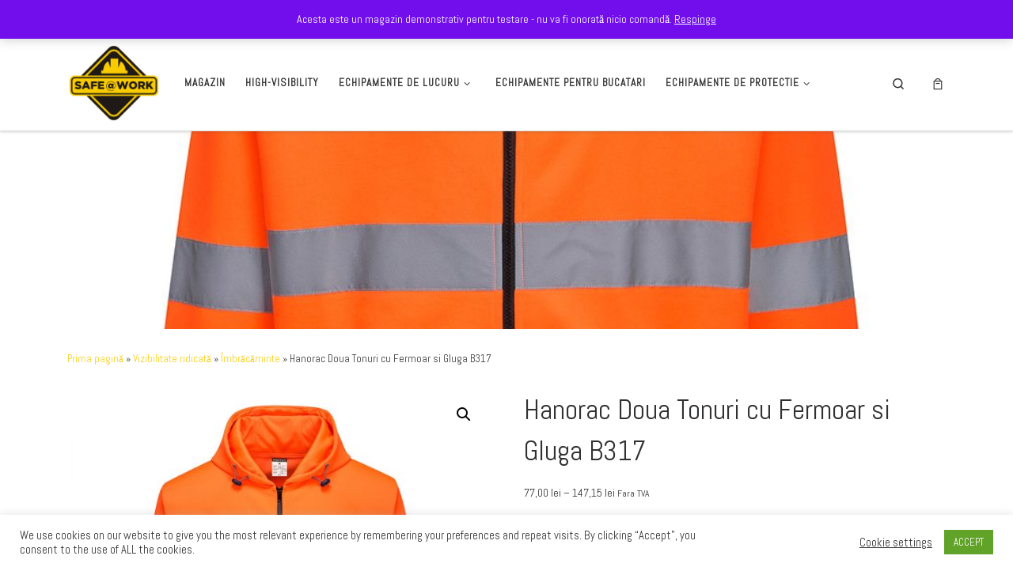

--- FILE ---
content_type: text/html; charset=UTF-8
request_url: https://safe-work.ro/produs/hi-vis-2-tone-zip-front-hoodie/
body_size: 20601
content:
<!DOCTYPE html>
<!--[if IE 7]>
<html class="ie ie7" lang="ro-RO">
<![endif]-->
<!--[if IE 8]>
<html class="ie ie8" lang="ro-RO">
<![endif]-->
<!--[if !(IE 7) | !(IE 8)  ]><!-->
<html lang="ro-RO" class="no-js">
<!--<![endif]-->
  <head>
  <meta charset="UTF-8" />
  <meta http-equiv="X-UA-Compatible" content="IE=EDGE" />
  <meta name="viewport" content="width=device-width, initial-scale=1.0" />
  <link rel="profile"  href="https://gmpg.org/xfn/11" />
  <link rel="pingback" href="https://safe-work.ro/xmlrpc.php" />
<script>(function(html){html.className = html.className.replace(/\bno-js\b/,'js')})(document.documentElement);</script>
<title>Hanorac Doua Tonuri cu Fermoar si Gluga B317 &#8211; Safe-Work.ro</title>
<meta name='robots' content='max-image-preview:large' />
	<style>img:is([sizes="auto" i], [sizes^="auto," i]) { contain-intrinsic-size: 3000px 1500px }</style>
	<link rel='dns-prefetch' href='//www.googletagmanager.com' />
<link rel="alternate" type="application/rss+xml" title="Safe-Work.ro &raquo; Flux" href="https://safe-work.ro/feed/" />
<link rel="alternate" type="application/rss+xml" title="Safe-Work.ro &raquo; Flux comentarii" href="https://safe-work.ro/comments/feed/" />
<link rel="alternate" type="application/rss+xml" title="Flux comentarii Safe-Work.ro &raquo; Hanorac Doua Tonuri cu Fermoar si Gluga B317" href="https://safe-work.ro/produs/hi-vis-2-tone-zip-front-hoodie/feed/" />
<script>
window._wpemojiSettings = {"baseUrl":"https:\/\/s.w.org\/images\/core\/emoji\/16.0.1\/72x72\/","ext":".png","svgUrl":"https:\/\/s.w.org\/images\/core\/emoji\/16.0.1\/svg\/","svgExt":".svg","source":{"concatemoji":"https:\/\/safe-work.ro\/wp-includes\/js\/wp-emoji-release.min.js?ver=6.8.3"}};
/*! This file is auto-generated */
!function(s,n){var o,i,e;function c(e){try{var t={supportTests:e,timestamp:(new Date).valueOf()};sessionStorage.setItem(o,JSON.stringify(t))}catch(e){}}function p(e,t,n){e.clearRect(0,0,e.canvas.width,e.canvas.height),e.fillText(t,0,0);var t=new Uint32Array(e.getImageData(0,0,e.canvas.width,e.canvas.height).data),a=(e.clearRect(0,0,e.canvas.width,e.canvas.height),e.fillText(n,0,0),new Uint32Array(e.getImageData(0,0,e.canvas.width,e.canvas.height).data));return t.every(function(e,t){return e===a[t]})}function u(e,t){e.clearRect(0,0,e.canvas.width,e.canvas.height),e.fillText(t,0,0);for(var n=e.getImageData(16,16,1,1),a=0;a<n.data.length;a++)if(0!==n.data[a])return!1;return!0}function f(e,t,n,a){switch(t){case"flag":return n(e,"\ud83c\udff3\ufe0f\u200d\u26a7\ufe0f","\ud83c\udff3\ufe0f\u200b\u26a7\ufe0f")?!1:!n(e,"\ud83c\udde8\ud83c\uddf6","\ud83c\udde8\u200b\ud83c\uddf6")&&!n(e,"\ud83c\udff4\udb40\udc67\udb40\udc62\udb40\udc65\udb40\udc6e\udb40\udc67\udb40\udc7f","\ud83c\udff4\u200b\udb40\udc67\u200b\udb40\udc62\u200b\udb40\udc65\u200b\udb40\udc6e\u200b\udb40\udc67\u200b\udb40\udc7f");case"emoji":return!a(e,"\ud83e\udedf")}return!1}function g(e,t,n,a){var r="undefined"!=typeof WorkerGlobalScope&&self instanceof WorkerGlobalScope?new OffscreenCanvas(300,150):s.createElement("canvas"),o=r.getContext("2d",{willReadFrequently:!0}),i=(o.textBaseline="top",o.font="600 32px Arial",{});return e.forEach(function(e){i[e]=t(o,e,n,a)}),i}function t(e){var t=s.createElement("script");t.src=e,t.defer=!0,s.head.appendChild(t)}"undefined"!=typeof Promise&&(o="wpEmojiSettingsSupports",i=["flag","emoji"],n.supports={everything:!0,everythingExceptFlag:!0},e=new Promise(function(e){s.addEventListener("DOMContentLoaded",e,{once:!0})}),new Promise(function(t){var n=function(){try{var e=JSON.parse(sessionStorage.getItem(o));if("object"==typeof e&&"number"==typeof e.timestamp&&(new Date).valueOf()<e.timestamp+604800&&"object"==typeof e.supportTests)return e.supportTests}catch(e){}return null}();if(!n){if("undefined"!=typeof Worker&&"undefined"!=typeof OffscreenCanvas&&"undefined"!=typeof URL&&URL.createObjectURL&&"undefined"!=typeof Blob)try{var e="postMessage("+g.toString()+"("+[JSON.stringify(i),f.toString(),p.toString(),u.toString()].join(",")+"));",a=new Blob([e],{type:"text/javascript"}),r=new Worker(URL.createObjectURL(a),{name:"wpTestEmojiSupports"});return void(r.onmessage=function(e){c(n=e.data),r.terminate(),t(n)})}catch(e){}c(n=g(i,f,p,u))}t(n)}).then(function(e){for(var t in e)n.supports[t]=e[t],n.supports.everything=n.supports.everything&&n.supports[t],"flag"!==t&&(n.supports.everythingExceptFlag=n.supports.everythingExceptFlag&&n.supports[t]);n.supports.everythingExceptFlag=n.supports.everythingExceptFlag&&!n.supports.flag,n.DOMReady=!1,n.readyCallback=function(){n.DOMReady=!0}}).then(function(){return e}).then(function(){var e;n.supports.everything||(n.readyCallback(),(e=n.source||{}).concatemoji?t(e.concatemoji):e.wpemoji&&e.twemoji&&(t(e.twemoji),t(e.wpemoji)))}))}((window,document),window._wpemojiSettings);
</script>
<style id='wp-emoji-styles-inline-css'>

	img.wp-smiley, img.emoji {
		display: inline !important;
		border: none !important;
		box-shadow: none !important;
		height: 1em !important;
		width: 1em !important;
		margin: 0 0.07em !important;
		vertical-align: -0.1em !important;
		background: none !important;
		padding: 0 !important;
	}
</style>
<link rel='stylesheet' id='wp-block-library-css' href='https://safe-work.ro/wp-includes/css/dist/block-library/style.min.css?ver=6.8.3' media='all' />
<style id='classic-theme-styles-inline-css'>
/*! This file is auto-generated */
.wp-block-button__link{color:#fff;background-color:#32373c;border-radius:9999px;box-shadow:none;text-decoration:none;padding:calc(.667em + 2px) calc(1.333em + 2px);font-size:1.125em}.wp-block-file__button{background:#32373c;color:#fff;text-decoration:none}
</style>
<style id='global-styles-inline-css'>
:root{--wp--preset--aspect-ratio--square: 1;--wp--preset--aspect-ratio--4-3: 4/3;--wp--preset--aspect-ratio--3-4: 3/4;--wp--preset--aspect-ratio--3-2: 3/2;--wp--preset--aspect-ratio--2-3: 2/3;--wp--preset--aspect-ratio--16-9: 16/9;--wp--preset--aspect-ratio--9-16: 9/16;--wp--preset--color--black: #000000;--wp--preset--color--cyan-bluish-gray: #abb8c3;--wp--preset--color--white: #ffffff;--wp--preset--color--pale-pink: #f78da7;--wp--preset--color--vivid-red: #cf2e2e;--wp--preset--color--luminous-vivid-orange: #ff6900;--wp--preset--color--luminous-vivid-amber: #fcb900;--wp--preset--color--light-green-cyan: #7bdcb5;--wp--preset--color--vivid-green-cyan: #00d084;--wp--preset--color--pale-cyan-blue: #8ed1fc;--wp--preset--color--vivid-cyan-blue: #0693e3;--wp--preset--color--vivid-purple: #9b51e0;--wp--preset--gradient--vivid-cyan-blue-to-vivid-purple: linear-gradient(135deg,rgba(6,147,227,1) 0%,rgb(155,81,224) 100%);--wp--preset--gradient--light-green-cyan-to-vivid-green-cyan: linear-gradient(135deg,rgb(122,220,180) 0%,rgb(0,208,130) 100%);--wp--preset--gradient--luminous-vivid-amber-to-luminous-vivid-orange: linear-gradient(135deg,rgba(252,185,0,1) 0%,rgba(255,105,0,1) 100%);--wp--preset--gradient--luminous-vivid-orange-to-vivid-red: linear-gradient(135deg,rgba(255,105,0,1) 0%,rgb(207,46,46) 100%);--wp--preset--gradient--very-light-gray-to-cyan-bluish-gray: linear-gradient(135deg,rgb(238,238,238) 0%,rgb(169,184,195) 100%);--wp--preset--gradient--cool-to-warm-spectrum: linear-gradient(135deg,rgb(74,234,220) 0%,rgb(151,120,209) 20%,rgb(207,42,186) 40%,rgb(238,44,130) 60%,rgb(251,105,98) 80%,rgb(254,248,76) 100%);--wp--preset--gradient--blush-light-purple: linear-gradient(135deg,rgb(255,206,236) 0%,rgb(152,150,240) 100%);--wp--preset--gradient--blush-bordeaux: linear-gradient(135deg,rgb(254,205,165) 0%,rgb(254,45,45) 50%,rgb(107,0,62) 100%);--wp--preset--gradient--luminous-dusk: linear-gradient(135deg,rgb(255,203,112) 0%,rgb(199,81,192) 50%,rgb(65,88,208) 100%);--wp--preset--gradient--pale-ocean: linear-gradient(135deg,rgb(255,245,203) 0%,rgb(182,227,212) 50%,rgb(51,167,181) 100%);--wp--preset--gradient--electric-grass: linear-gradient(135deg,rgb(202,248,128) 0%,rgb(113,206,126) 100%);--wp--preset--gradient--midnight: linear-gradient(135deg,rgb(2,3,129) 0%,rgb(40,116,252) 100%);--wp--preset--font-size--small: 13px;--wp--preset--font-size--medium: 20px;--wp--preset--font-size--large: 36px;--wp--preset--font-size--x-large: 42px;--wp--preset--spacing--20: 0.44rem;--wp--preset--spacing--30: 0.67rem;--wp--preset--spacing--40: 1rem;--wp--preset--spacing--50: 1.5rem;--wp--preset--spacing--60: 2.25rem;--wp--preset--spacing--70: 3.38rem;--wp--preset--spacing--80: 5.06rem;--wp--preset--shadow--natural: 6px 6px 9px rgba(0, 0, 0, 0.2);--wp--preset--shadow--deep: 12px 12px 50px rgba(0, 0, 0, 0.4);--wp--preset--shadow--sharp: 6px 6px 0px rgba(0, 0, 0, 0.2);--wp--preset--shadow--outlined: 6px 6px 0px -3px rgba(255, 255, 255, 1), 6px 6px rgba(0, 0, 0, 1);--wp--preset--shadow--crisp: 6px 6px 0px rgba(0, 0, 0, 1);}:where(.is-layout-flex){gap: 0.5em;}:where(.is-layout-grid){gap: 0.5em;}body .is-layout-flex{display: flex;}.is-layout-flex{flex-wrap: wrap;align-items: center;}.is-layout-flex > :is(*, div){margin: 0;}body .is-layout-grid{display: grid;}.is-layout-grid > :is(*, div){margin: 0;}:where(.wp-block-columns.is-layout-flex){gap: 2em;}:where(.wp-block-columns.is-layout-grid){gap: 2em;}:where(.wp-block-post-template.is-layout-flex){gap: 1.25em;}:where(.wp-block-post-template.is-layout-grid){gap: 1.25em;}.has-black-color{color: var(--wp--preset--color--black) !important;}.has-cyan-bluish-gray-color{color: var(--wp--preset--color--cyan-bluish-gray) !important;}.has-white-color{color: var(--wp--preset--color--white) !important;}.has-pale-pink-color{color: var(--wp--preset--color--pale-pink) !important;}.has-vivid-red-color{color: var(--wp--preset--color--vivid-red) !important;}.has-luminous-vivid-orange-color{color: var(--wp--preset--color--luminous-vivid-orange) !important;}.has-luminous-vivid-amber-color{color: var(--wp--preset--color--luminous-vivid-amber) !important;}.has-light-green-cyan-color{color: var(--wp--preset--color--light-green-cyan) !important;}.has-vivid-green-cyan-color{color: var(--wp--preset--color--vivid-green-cyan) !important;}.has-pale-cyan-blue-color{color: var(--wp--preset--color--pale-cyan-blue) !important;}.has-vivid-cyan-blue-color{color: var(--wp--preset--color--vivid-cyan-blue) !important;}.has-vivid-purple-color{color: var(--wp--preset--color--vivid-purple) !important;}.has-black-background-color{background-color: var(--wp--preset--color--black) !important;}.has-cyan-bluish-gray-background-color{background-color: var(--wp--preset--color--cyan-bluish-gray) !important;}.has-white-background-color{background-color: var(--wp--preset--color--white) !important;}.has-pale-pink-background-color{background-color: var(--wp--preset--color--pale-pink) !important;}.has-vivid-red-background-color{background-color: var(--wp--preset--color--vivid-red) !important;}.has-luminous-vivid-orange-background-color{background-color: var(--wp--preset--color--luminous-vivid-orange) !important;}.has-luminous-vivid-amber-background-color{background-color: var(--wp--preset--color--luminous-vivid-amber) !important;}.has-light-green-cyan-background-color{background-color: var(--wp--preset--color--light-green-cyan) !important;}.has-vivid-green-cyan-background-color{background-color: var(--wp--preset--color--vivid-green-cyan) !important;}.has-pale-cyan-blue-background-color{background-color: var(--wp--preset--color--pale-cyan-blue) !important;}.has-vivid-cyan-blue-background-color{background-color: var(--wp--preset--color--vivid-cyan-blue) !important;}.has-vivid-purple-background-color{background-color: var(--wp--preset--color--vivid-purple) !important;}.has-black-border-color{border-color: var(--wp--preset--color--black) !important;}.has-cyan-bluish-gray-border-color{border-color: var(--wp--preset--color--cyan-bluish-gray) !important;}.has-white-border-color{border-color: var(--wp--preset--color--white) !important;}.has-pale-pink-border-color{border-color: var(--wp--preset--color--pale-pink) !important;}.has-vivid-red-border-color{border-color: var(--wp--preset--color--vivid-red) !important;}.has-luminous-vivid-orange-border-color{border-color: var(--wp--preset--color--luminous-vivid-orange) !important;}.has-luminous-vivid-amber-border-color{border-color: var(--wp--preset--color--luminous-vivid-amber) !important;}.has-light-green-cyan-border-color{border-color: var(--wp--preset--color--light-green-cyan) !important;}.has-vivid-green-cyan-border-color{border-color: var(--wp--preset--color--vivid-green-cyan) !important;}.has-pale-cyan-blue-border-color{border-color: var(--wp--preset--color--pale-cyan-blue) !important;}.has-vivid-cyan-blue-border-color{border-color: var(--wp--preset--color--vivid-cyan-blue) !important;}.has-vivid-purple-border-color{border-color: var(--wp--preset--color--vivid-purple) !important;}.has-vivid-cyan-blue-to-vivid-purple-gradient-background{background: var(--wp--preset--gradient--vivid-cyan-blue-to-vivid-purple) !important;}.has-light-green-cyan-to-vivid-green-cyan-gradient-background{background: var(--wp--preset--gradient--light-green-cyan-to-vivid-green-cyan) !important;}.has-luminous-vivid-amber-to-luminous-vivid-orange-gradient-background{background: var(--wp--preset--gradient--luminous-vivid-amber-to-luminous-vivid-orange) !important;}.has-luminous-vivid-orange-to-vivid-red-gradient-background{background: var(--wp--preset--gradient--luminous-vivid-orange-to-vivid-red) !important;}.has-very-light-gray-to-cyan-bluish-gray-gradient-background{background: var(--wp--preset--gradient--very-light-gray-to-cyan-bluish-gray) !important;}.has-cool-to-warm-spectrum-gradient-background{background: var(--wp--preset--gradient--cool-to-warm-spectrum) !important;}.has-blush-light-purple-gradient-background{background: var(--wp--preset--gradient--blush-light-purple) !important;}.has-blush-bordeaux-gradient-background{background: var(--wp--preset--gradient--blush-bordeaux) !important;}.has-luminous-dusk-gradient-background{background: var(--wp--preset--gradient--luminous-dusk) !important;}.has-pale-ocean-gradient-background{background: var(--wp--preset--gradient--pale-ocean) !important;}.has-electric-grass-gradient-background{background: var(--wp--preset--gradient--electric-grass) !important;}.has-midnight-gradient-background{background: var(--wp--preset--gradient--midnight) !important;}.has-small-font-size{font-size: var(--wp--preset--font-size--small) !important;}.has-medium-font-size{font-size: var(--wp--preset--font-size--medium) !important;}.has-large-font-size{font-size: var(--wp--preset--font-size--large) !important;}.has-x-large-font-size{font-size: var(--wp--preset--font-size--x-large) !important;}
:where(.wp-block-post-template.is-layout-flex){gap: 1.25em;}:where(.wp-block-post-template.is-layout-grid){gap: 1.25em;}
:where(.wp-block-columns.is-layout-flex){gap: 2em;}:where(.wp-block-columns.is-layout-grid){gap: 2em;}
:root :where(.wp-block-pullquote){font-size: 1.5em;line-height: 1.6;}
</style>
<link rel='stylesheet' id='cookie-law-info-css' href='https://safe-work.ro/wp-content/plugins/cookie-law-info/legacy/public/css/cookie-law-info-public.css?ver=3.4.0' media='all' />
<link rel='stylesheet' id='cookie-law-info-gdpr-css' href='https://safe-work.ro/wp-content/plugins/cookie-law-info/legacy/public/css/cookie-law-info-gdpr.css?ver=3.4.0' media='all' />
<link rel='stylesheet' id='photoswipe-css' href='https://safe-work.ro/wp-content/plugins/woocommerce/assets/css/photoswipe/photoswipe.min.css?ver=10.4.3' media='all' />
<link rel='stylesheet' id='photoswipe-default-skin-css' href='https://safe-work.ro/wp-content/plugins/woocommerce/assets/css/photoswipe/default-skin/default-skin.min.css?ver=10.4.3' media='all' />
<link rel='stylesheet' id='woocommerce-layout-css' href='https://safe-work.ro/wp-content/plugins/woocommerce/assets/css/woocommerce-layout.css?ver=10.4.3' media='all' />
<link rel='stylesheet' id='woocommerce-smallscreen-css' href='https://safe-work.ro/wp-content/plugins/woocommerce/assets/css/woocommerce-smallscreen.css?ver=10.4.3' media='only screen and (max-width: 768px)' />
<link rel='stylesheet' id='woocommerce-general-css' href='https://safe-work.ro/wp-content/plugins/woocommerce/assets/css/woocommerce.css?ver=10.4.3' media='all' />
<style id='woocommerce-inline-inline-css'>
.woocommerce form .form-row .required { visibility: visible; }
</style>
<link rel='stylesheet' id='xml-for-google-merchant-center-css' href='https://safe-work.ro/wp-content/plugins/xml-for-google-merchant-center/public/css/xfgmc-public.css?ver=4.0.10' media='all' />
<link rel='stylesheet' id='customizr-main-css' href='https://safe-work.ro/wp-content/themes/customizr/assets/front/css/style.min.css?ver=4.4.24' media='all' />
<style id='customizr-main-inline-css'>
::-moz-selection{background-color:#f9cf11}::selection{background-color:#f9cf11}a,.btn-skin:active,.btn-skin:focus,.btn-skin:hover,.btn-skin.inverted,.grid-container__classic .post-type__icon,.post-type__icon:hover .icn-format,.grid-container__classic .post-type__icon:hover .icn-format,[class*='grid-container__'] .entry-title a.czr-title:hover,input[type=checkbox]:checked::before,.woocommerce button.button[type=submit]:hover,.woocommerce #respond input#submit:hover,.woocommerce input#submit:hover,.woocommerce input.button:hover,.woocommerce a.button:hover,.woocommerce .button.add_to_cart_button:hover,.woocommerce #respond input#submit:focus,.woocommerce input#submit:focus,.woocommerce input.button:focus,.woocommerce a.button:focus,.woocommerce .button.add_to_cart_button:focus,.woocommerce #respond input#submit:active,.woocommerce input#submit:active,.woocommerce input.button:active,.woocommerce a.button:active,.woocommerce .button.add_to_cart_button:active{color:#f9cf11}.czr-css-loader > div ,.btn-skin,.btn-skin:active,.btn-skin:focus,.btn-skin:hover,.btn-skin-h-dark,.btn-skin-h-dark.inverted:active,.btn-skin-h-dark.inverted:focus,.btn-skin-h-dark.inverted:hover,.woocommerce .woocommerce-info,.woocommerce .woocommerce-message,.woocommerce button.button[type=submit],.woocommerce #respond input#submit,.woocommerce input#submit,.woocommerce input.button,.woocommerce a.button,.woocommerce .button.add_to_cart_button,.woocommerce button.button[type=submit]:hover,.woocommerce #respond input#submit:hover,.woocommerce input#submit:hover,.woocommerce input.button:hover,.woocommerce a.button:hover,.woocommerce .button.add_to_cart_button:hover,.woocommerce button.button[type=submit]:focus,.woocommerce #respond input#submit:focus,.woocommerce input#submit:focus,.woocommerce input.button:focus,.woocommerce a.button:focus,.woocommerce .button.add_to_cart_button:focus,.woocommerce button.button[type=submit]:active,.woocommerce #respond input#submit:active,.woocommerce input#submit:active,.woocommerce input.button:active,.woocommerce a.button:active,.woocommerce .button.add_to_cart_button:active{border-color:#f9cf11}.tc-header.border-top{border-top-color:#f9cf11}[class*='grid-container__'] .entry-title a:hover::after,.grid-container__classic .post-type__icon,.btn-skin,.btn-skin.inverted:active,.btn-skin.inverted:focus,.btn-skin.inverted:hover,.btn-skin-h-dark,.btn-skin-h-dark.inverted:active,.btn-skin-h-dark.inverted:focus,.btn-skin-h-dark.inverted:hover,.sidebar .widget-title::after,input[type=radio]:checked::before,.woocommerce button.button[type=submit],.woocommerce #respond input#submit,.woocommerce input#submit,.woocommerce input.button,.woocommerce a.button,.woocommerce .button.add_to_cart_button{background-color:#f9cf11}.btn-skin-light:active,.btn-skin-light:focus,.btn-skin-light:hover,.btn-skin-light.inverted{color:#fbde5c}input:not([type='submit']):not([type='button']):not([type='number']):not([type='checkbox']):not([type='radio']):focus,textarea:focus,.btn-skin-light,.btn-skin-light.inverted,.btn-skin-light:active,.btn-skin-light:focus,.btn-skin-light:hover,.btn-skin-light.inverted:active,.btn-skin-light.inverted:focus,.btn-skin-light.inverted:hover{border-color:#fbde5c}.btn-skin-light,.btn-skin-light.inverted:active,.btn-skin-light.inverted:focus,.btn-skin-light.inverted:hover{background-color:#fbde5c}.btn-skin-lightest:active,.btn-skin-lightest:focus,.btn-skin-lightest:hover,.btn-skin-lightest.inverted{color:#fce374}.btn-skin-lightest,.btn-skin-lightest.inverted,.btn-skin-lightest:active,.btn-skin-lightest:focus,.btn-skin-lightest:hover,.btn-skin-lightest.inverted:active,.btn-skin-lightest.inverted:focus,.btn-skin-lightest.inverted:hover{border-color:#fce374}.btn-skin-lightest,.btn-skin-lightest.inverted:active,.btn-skin-lightest.inverted:focus,.btn-skin-lightest.inverted:hover{background-color:#fce374}.pagination,a:hover,a:focus,a:active,.btn-skin-dark:active,.btn-skin-dark:focus,.btn-skin-dark:hover,.btn-skin-dark.inverted,.btn-skin-dark-oh:active,.btn-skin-dark-oh:focus,.btn-skin-dark-oh:hover,.post-info a:not(.btn):hover,.grid-container__classic .post-type__icon .icn-format,[class*='grid-container__'] .hover .entry-title a,.widget-area a:not(.btn):hover,a.czr-format-link:hover,.format-link.hover a.czr-format-link,button[type=submit]:hover,button[type=submit]:active,button[type=submit]:focus,input[type=submit]:hover,input[type=submit]:active,input[type=submit]:focus,.tabs .nav-link:hover,.tabs .nav-link.active,.tabs .nav-link.active:hover,.tabs .nav-link.active:focus,.woocommerce input#submit[class*=alt]:hover,.woocommerce input.button[class*=alt]:hover,.woocommerce a.button[class*=alt]:hover,.woocommerce button.button[class*=alt]:hover,.woocommerce input#submit.alt.disabled:hover,.woocommerce input.button.alt.disabled:hover,.woocommerce button.button.alt.disabled:hover,.woocommerce a.button.alt.disabled:hover,.woocommerce input#submit[class*=alt]:focus,.woocommerce input.button[class*=alt]:focus,.woocommerce a.button[class*=alt]:focus,.woocommerce button.button[class*=alt]:focus,.woocommerce input#submit.alt.disabled:focus,.woocommerce input.button.alt.disabled:focus,.woocommerce button.button.alt.disabled:focus,.woocommerce a.button.alt.disabled:focus,.woocommerce input#submit[class*=alt]:active,.woocommerce input.button[class*=alt]:active,.woocommerce a.button[class*=alt]:active,.woocommerce button.button[class*=alt]:active,.woocommerce input#submit.alt.disabled:active,.woocommerce input.button.alt.disabled:active,.woocommerce button.button.alt.disabled:active,.woocommerce a.button.alt.disabled:active,.woocommerce #content div.product .woocommerce-tabs ul.tabs li a:hover,.woocommerce #content div.product .woocommerce-tabs ul.tabs li.active a{color:#c8a505}.grid-container__classic.tc-grid-border .grid__item,.btn-skin-dark,.btn-skin-dark.inverted,button[type=submit],input[type=submit],.btn-skin-dark:active,.btn-skin-dark:focus,.btn-skin-dark:hover,.btn-skin-dark.inverted:active,.btn-skin-dark.inverted:focus,.btn-skin-dark.inverted:hover,.btn-skin-h-dark:active,.btn-skin-h-dark:focus,.btn-skin-h-dark:hover,.btn-skin-h-dark.inverted,.btn-skin-h-dark.inverted,.btn-skin-h-dark.inverted,.btn-skin-dark-oh:active,.btn-skin-dark-oh:focus,.btn-skin-dark-oh:hover,.btn-skin-dark-oh.inverted:active,.btn-skin-dark-oh.inverted:focus,.btn-skin-dark-oh.inverted:hover,button[type=submit]:hover,button[type=submit]:active,button[type=submit]:focus,input[type=submit]:hover,input[type=submit]:active,input[type=submit]:focus,.woocommerce input#submit[class*=alt]:hover,.woocommerce input.button[class*=alt]:hover,.woocommerce a.button[class*=alt]:hover,.woocommerce button.button[class*=alt]:hover,.woocommerce input#submit.alt.disabled:hover,.woocommerce input.button.alt.disabled:hover,.woocommerce button.button.alt.disabled:hover,.woocommerce a.button.alt.disabled:hover,.woocommerce input#submit[class*=alt]:focus,.woocommerce input.button[class*=alt]:focus,.woocommerce a.button[class*=alt]:focus,.woocommerce button.button[class*=alt]:focus,.woocommerce input#submit.alt.disabled:focus,.woocommerce input.button.alt.disabled:focus,.woocommerce button.button.alt.disabled:focus,.woocommerce a.button.alt.disabled:focus,.woocommerce input#submit[class*=alt]:active,.woocommerce input.button[class*=alt]:active,.woocommerce a.button[class*=alt]:active,.woocommerce button.button[class*=alt]:active,.woocommerce input#submit.alt.disabled:active,.woocommerce input.button.alt.disabled:active,.woocommerce button.button.alt.disabled:active,.woocommerce a.button.alt.disabled:active,.woocommerce input#submit[class*=alt],.woocommerce input.button[class*=alt],.woocommerce a.button[class*=alt],.woocommerce button.button[class*=alt],.woocommerce input#submit.alt.disabled,.woocommerce input.button.alt.disabled,.woocommerce button.button.alt.disabled,.woocommerce a.button.alt.disabled{border-color:#c8a505}.btn-skin-dark,.btn-skin-dark.inverted:active,.btn-skin-dark.inverted:focus,.btn-skin-dark.inverted:hover,.btn-skin-h-dark:active,.btn-skin-h-dark:focus,.btn-skin-h-dark:hover,.btn-skin-h-dark.inverted,.btn-skin-h-dark.inverted,.btn-skin-h-dark.inverted,.btn-skin-dark-oh.inverted:active,.btn-skin-dark-oh.inverted:focus,.btn-skin-dark-oh.inverted:hover,.grid-container__classic .post-type__icon:hover,button[type=submit],input[type=submit],.czr-link-hover-underline .widgets-list-layout-links a:not(.btn)::before,.czr-link-hover-underline .widget_archive a:not(.btn)::before,.czr-link-hover-underline .widget_nav_menu a:not(.btn)::before,.czr-link-hover-underline .widget_rss ul a:not(.btn)::before,.czr-link-hover-underline .widget_recent_entries a:not(.btn)::before,.czr-link-hover-underline .widget_categories a:not(.btn)::before,.czr-link-hover-underline .widget_meta a:not(.btn)::before,.czr-link-hover-underline .widget_recent_comments a:not(.btn)::before,.czr-link-hover-underline .widget_pages a:not(.btn)::before,.czr-link-hover-underline .widget_calendar a:not(.btn)::before,[class*='grid-container__'] .hover .entry-title a::after,a.czr-format-link::before,.comment-author a::before,.comment-link::before,.tabs .nav-link.active::before,.woocommerce input#submit[class*=alt],.woocommerce input.button[class*=alt],.woocommerce a.button[class*=alt],.woocommerce button.button[class*=alt],.woocommerce input#submit.alt.disabled,.woocommerce input.button.alt.disabled,.woocommerce button.button.alt.disabled,.woocommerce a.button.alt.disabled,.woocommerce #content div.product .woocommerce-tabs ul.tabs li.active a::before,.czr-link-hover-underline .widget_product_categories a:not(.btn)::before{background-color:#c8a505}.btn-skin-dark-shaded:active,.btn-skin-dark-shaded:focus,.btn-skin-dark-shaded:hover,.btn-skin-dark-shaded.inverted{background-color:rgba(200,165,5,0.2)}.btn-skin-dark-shaded,.btn-skin-dark-shaded.inverted:active,.btn-skin-dark-shaded.inverted:focus,.btn-skin-dark-shaded.inverted:hover{background-color:rgba(200,165,5,0.8)}.navbar-brand,.header-tagline,h1,h2,h3,.tc-dropcap { font-family : 'Abel'; }
body { font-family : 'Abel'; }

              body {
                font-size : 0.88rem;
                line-height : 1.5em;
              }

.sticky-enabled .czr-wccart-off .primary-nav__woocart { display: none; }
                  .logo-center .primary-nav__woocart .dropdown-menu,
                  .logo-left .primary-nav__woocart .dropdown-menu{ right: 0; left: auto; }/*open left*/
            
.tc-singular-thumbnail-wrapper .entry-media__wrapper {
                max-height: 200px;
                height :200px
              }

@media (min-width: 576px ){
.tc-singular-thumbnail-wrapper .entry-media__wrapper {
                  max-height: 250px;
                  height :250px
                }
}

#czr-push-footer { display: none; visibility: hidden; }
        .czr-sticky-footer #czr-push-footer.sticky-footer-enabled { display: block; }
        
</style>
<script id="nb-jquery" src="https://safe-work.ro/wp-includes/js/jquery/jquery.min.js?ver=3.7.1" id="jquery-core-js"></script>
<script src="https://safe-work.ro/wp-includes/js/jquery/jquery-migrate.min.js?ver=3.4.1" id="jquery-migrate-js"></script>
<script id="cookie-law-info-js-extra">
var Cli_Data = {"nn_cookie_ids":[],"cookielist":[],"non_necessary_cookies":[],"ccpaEnabled":"","ccpaRegionBased":"","ccpaBarEnabled":"","strictlyEnabled":["necessary","obligatoire"],"ccpaType":"gdpr","js_blocking":"1","custom_integration":"","triggerDomRefresh":"","secure_cookies":""};
var cli_cookiebar_settings = {"animate_speed_hide":"500","animate_speed_show":"500","background":"#FFF","border":"#b1a6a6c2","border_on":"","button_1_button_colour":"#61a229","button_1_button_hover":"#4e8221","button_1_link_colour":"#fff","button_1_as_button":"1","button_1_new_win":"","button_2_button_colour":"#333","button_2_button_hover":"#292929","button_2_link_colour":"#444","button_2_as_button":"","button_2_hidebar":"","button_3_button_colour":"#3566bb","button_3_button_hover":"#2a5296","button_3_link_colour":"#fff","button_3_as_button":"1","button_3_new_win":"","button_4_button_colour":"#000","button_4_button_hover":"#000000","button_4_link_colour":"#333333","button_4_as_button":"","button_7_button_colour":"#61a229","button_7_button_hover":"#4e8221","button_7_link_colour":"#fff","button_7_as_button":"1","button_7_new_win":"","font_family":"inherit","header_fix":"","notify_animate_hide":"1","notify_animate_show":"","notify_div_id":"#cookie-law-info-bar","notify_position_horizontal":"right","notify_position_vertical":"bottom","scroll_close":"","scroll_close_reload":"","accept_close_reload":"","reject_close_reload":"","showagain_tab":"1","showagain_background":"#fff","showagain_border":"#000","showagain_div_id":"#cookie-law-info-again","showagain_x_position":"100px","text":"#333333","show_once_yn":"","show_once":"10000","logging_on":"","as_popup":"","popup_overlay":"1","bar_heading_text":"","cookie_bar_as":"banner","popup_showagain_position":"bottom-right","widget_position":"left"};
var log_object = {"ajax_url":"https:\/\/safe-work.ro\/wp-admin\/admin-ajax.php"};
</script>
<script src="https://safe-work.ro/wp-content/plugins/cookie-law-info/legacy/public/js/cookie-law-info-public.js?ver=3.4.0" id="cookie-law-info-js"></script>
<script src="https://safe-work.ro/wp-content/plugins/woocommerce/assets/js/jquery-blockui/jquery.blockUI.min.js?ver=2.7.0-wc.10.4.3" id="wc-jquery-blockui-js" defer data-wp-strategy="defer"></script>
<script id="wc-add-to-cart-js-extra">
var wc_add_to_cart_params = {"ajax_url":"\/wp-admin\/admin-ajax.php","wc_ajax_url":"\/?wc-ajax=%%endpoint%%","i18n_view_cart":"Vezi co\u0219ul","cart_url":"https:\/\/safe-work.ro\/cos\/","is_cart":"","cart_redirect_after_add":"no"};
</script>
<script src="https://safe-work.ro/wp-content/plugins/woocommerce/assets/js/frontend/add-to-cart.min.js?ver=10.4.3" id="wc-add-to-cart-js" defer data-wp-strategy="defer"></script>
<script src="https://safe-work.ro/wp-content/plugins/woocommerce/assets/js/zoom/jquery.zoom.min.js?ver=1.7.21-wc.10.4.3" id="wc-zoom-js" defer data-wp-strategy="defer"></script>
<script src="https://safe-work.ro/wp-content/plugins/woocommerce/assets/js/flexslider/jquery.flexslider.min.js?ver=2.7.2-wc.10.4.3" id="wc-flexslider-js" defer data-wp-strategy="defer"></script>
<script src="https://safe-work.ro/wp-content/plugins/woocommerce/assets/js/photoswipe/photoswipe.min.js?ver=4.1.1-wc.10.4.3" id="wc-photoswipe-js" defer data-wp-strategy="defer"></script>
<script src="https://safe-work.ro/wp-content/plugins/woocommerce/assets/js/photoswipe/photoswipe-ui-default.min.js?ver=4.1.1-wc.10.4.3" id="wc-photoswipe-ui-default-js" defer data-wp-strategy="defer"></script>
<script id="wc-single-product-js-extra">
var wc_single_product_params = {"i18n_required_rating_text":"Te rog selecteaz\u0103 o evaluare","i18n_rating_options":["Una din 5 stele","2 din 5 stele","3 din 5 stele","4 din 5 stele","5 din 5 stele"],"i18n_product_gallery_trigger_text":"Vezi galeria cu imagini pe ecran \u00eentreg","review_rating_required":"yes","flexslider":{"rtl":false,"animation":"slide","smoothHeight":true,"directionNav":false,"controlNav":"thumbnails","slideshow":false,"animationSpeed":500,"animationLoop":false,"allowOneSlide":false},"zoom_enabled":"1","zoom_options":[],"photoswipe_enabled":"1","photoswipe_options":{"shareEl":false,"closeOnScroll":false,"history":false,"hideAnimationDuration":0,"showAnimationDuration":0},"flexslider_enabled":"1"};
</script>
<script src="https://safe-work.ro/wp-content/plugins/woocommerce/assets/js/frontend/single-product.min.js?ver=10.4.3" id="wc-single-product-js" defer data-wp-strategy="defer"></script>
<script src="https://safe-work.ro/wp-content/plugins/woocommerce/assets/js/js-cookie/js.cookie.min.js?ver=2.1.4-wc.10.4.3" id="wc-js-cookie-js" defer data-wp-strategy="defer"></script>
<script id="woocommerce-js-extra">
var woocommerce_params = {"ajax_url":"\/wp-admin\/admin-ajax.php","wc_ajax_url":"\/?wc-ajax=%%endpoint%%","i18n_password_show":"Arat\u0103 parola","i18n_password_hide":"Ascunde parola"};
</script>
<script src="https://safe-work.ro/wp-content/plugins/woocommerce/assets/js/frontend/woocommerce.min.js?ver=10.4.3" id="woocommerce-js" defer data-wp-strategy="defer"></script>
<script src="https://safe-work.ro/wp-content/plugins/xml-for-google-merchant-center/public/js/xfgmc-public.js?ver=4.0.10" id="xml-for-google-merchant-center-js"></script>
<script src="https://safe-work.ro/wp-content/themes/customizr/assets/front/js/libs/modernizr.min.js?ver=4.4.24" id="modernizr-js"></script>
<script src="https://safe-work.ro/wp-includes/js/underscore.min.js?ver=1.13.7" id="underscore-js"></script>
<script id="tc-scripts-js-extra">
var CZRParams = {"assetsPath":"https:\/\/safe-work.ro\/wp-content\/themes\/customizr\/assets\/front\/","mainScriptUrl":"https:\/\/safe-work.ro\/wp-content\/themes\/customizr\/assets\/front\/js\/tc-scripts.min.js?4.4.24","deferFontAwesome":"1","fontAwesomeUrl":"https:\/\/safe-work.ro\/wp-content\/themes\/customizr\/assets\/shared\/fonts\/fa\/css\/fontawesome-all.min.css?4.4.24","_disabled":[],"centerSliderImg":"1","isLightBoxEnabled":"1","SmoothScroll":{"Enabled":true,"Options":{"touchpadSupport":false}},"isAnchorScrollEnabled":"","anchorSmoothScrollExclude":{"simple":["[class*=edd]",".carousel-control","[data-toggle=\"modal\"]","[data-toggle=\"dropdown\"]","[data-toggle=\"czr-dropdown\"]","[data-toggle=\"tooltip\"]","[data-toggle=\"popover\"]","[data-toggle=\"collapse\"]","[data-toggle=\"czr-collapse\"]","[data-toggle=\"tab\"]","[data-toggle=\"pill\"]","[data-toggle=\"czr-pill\"]","[class*=upme]","[class*=um-]"],"deep":{"classes":[],"ids":[]}},"timerOnScrollAllBrowsers":"1","centerAllImg":"1","HasComments":"","LoadModernizr":"1","stickyHeader":"","extLinksStyle":"","extLinksTargetExt":"","extLinksSkipSelectors":{"classes":["btn","button"],"ids":[]},"dropcapEnabled":"","dropcapWhere":{"post":"","page":""},"dropcapMinWords":"","dropcapSkipSelectors":{"tags":["IMG","IFRAME","H1","H2","H3","H4","H5","H6","BLOCKQUOTE","UL","OL"],"classes":["btn"],"id":[]},"imgSmartLoadEnabled":"1","imgSmartLoadOpts":{"parentSelectors":["[class*=grid-container], .article-container",".__before_main_wrapper",".widget-front",".post-related-articles",".tc-singular-thumbnail-wrapper",".sek-module-inner"],"opts":{"excludeImg":[".tc-holder-img"]}},"imgSmartLoadsForSliders":"1","pluginCompats":[],"isWPMobile":"","menuStickyUserSettings":{"desktop":"stick_always","mobile":"stick_up"},"adminAjaxUrl":"https:\/\/safe-work.ro\/wp-admin\/admin-ajax.php","ajaxUrl":"https:\/\/safe-work.ro\/?czrajax=1","frontNonce":{"id":"CZRFrontNonce","handle":"ee26a92607"},"isDevMode":"","isModernStyle":"1","i18n":{"Permanently dismiss":"Permanently dismiss"},"frontNotifications":{"welcome":{"enabled":false,"content":"","dismissAction":"dismiss_welcome_note_front"}},"preloadGfonts":"1","googleFonts":"Abel","version":"4.4.24"};
</script>
<script src="https://safe-work.ro/wp-content/themes/customizr/assets/front/js/tc-scripts.min.js?ver=4.4.24" id="tc-scripts-js" defer></script>
<link rel="https://api.w.org/" href="https://safe-work.ro/wp-json/" /><link rel="alternate" title="JSON" type="application/json" href="https://safe-work.ro/wp-json/wp/v2/product/6101" /><link rel="EditURI" type="application/rsd+xml" title="RSD" href="https://safe-work.ro/xmlrpc.php?rsd" />
<meta name="generator" content="WordPress 6.8.3" />
<meta name="generator" content="WooCommerce 10.4.3" />
<link rel="canonical" href="https://safe-work.ro/produs/hi-vis-2-tone-zip-front-hoodie/" />
<link rel='shortlink' href='https://safe-work.ro/?p=6101' />
<link rel="alternate" title="oEmbed (JSON)" type="application/json+oembed" href="https://safe-work.ro/wp-json/oembed/1.0/embed?url=https%3A%2F%2Fsafe-work.ro%2Fprodus%2Fhi-vis-2-tone-zip-front-hoodie%2F" />
<link rel="alternate" title="oEmbed (XML)" type="text/xml+oembed" href="https://safe-work.ro/wp-json/oembed/1.0/embed?url=https%3A%2F%2Fsafe-work.ro%2Fprodus%2Fhi-vis-2-tone-zip-front-hoodie%2F&#038;format=xml" />
<meta name="generator" content="Site Kit by Google 1.171.0" />
<!-- This website runs the Product Feed PRO for WooCommerce by AdTribes.io plugin - version woocommercesea_option_installed_version -->
              <link rel="preload" as="font" type="font/woff2" href="https://safe-work.ro/wp-content/themes/customizr/assets/shared/fonts/customizr/customizr.woff2?128396981" crossorigin="anonymous"/>
            	<noscript><style>.woocommerce-product-gallery{ opacity: 1 !important; }</style></noscript>
	
<!-- Google AdSense meta tags added by Site Kit -->
<meta name="google-adsense-platform-account" content="ca-host-pub-2644536267352236">
<meta name="google-adsense-platform-domain" content="sitekit.withgoogle.com">
<!-- End Google AdSense meta tags added by Site Kit -->
<style>.recentcomments a{display:inline !important;padding:0 !important;margin:0 !important;}</style>
<!-- Google Tag Manager snippet added by Site Kit -->
<script>
			( function( w, d, s, l, i ) {
				w[l] = w[l] || [];
				w[l].push( {'gtm.start': new Date().getTime(), event: 'gtm.js'} );
				var f = d.getElementsByTagName( s )[0],
					j = d.createElement( s ), dl = l != 'dataLayer' ? '&l=' + l : '';
				j.async = true;
				j.src = 'https://www.googletagmanager.com/gtm.js?id=' + i + dl;
				f.parentNode.insertBefore( j, f );
			} )( window, document, 'script', 'dataLayer', 'GTM-W3P3JH9' );
			
</script>

<!-- End Google Tag Manager snippet added by Site Kit -->
<link rel="icon" href="https://safe-work.ro/wp-content/uploads/2020/02/cropped-SAFE@WORK-LOGO-1-32x32.png" sizes="32x32" />
<link rel="icon" href="https://safe-work.ro/wp-content/uploads/2020/02/cropped-SAFE@WORK-LOGO-1-192x192.png" sizes="192x192" />
<link rel="apple-touch-icon" href="https://safe-work.ro/wp-content/uploads/2020/02/cropped-SAFE@WORK-LOGO-1-180x180.png" />
<meta name="msapplication-TileImage" content="https://safe-work.ro/wp-content/uploads/2020/02/cropped-SAFE@WORK-LOGO-1-270x270.png" />
</head>

  <body class="nb-3-3-8 nimble-no-local-data-skp__post_product_6101 nimble-no-group-site-tmpl-skp__all_product wp-singular product-template-default single single-product postid-6101 wp-custom-logo wp-embed-responsive wp-theme-customizr theme-customizr sek-show-rc-badge woocommerce woocommerce-page woocommerce-demo-store woocommerce-no-js czr-link-hover-underline header-skin-light footer-skin-dark czr-no-sidebar tc-center-images czr-full-layout customizr-4-4-24 czr-sticky-footer">
    		<!-- Google Tag Manager (noscript) snippet added by Site Kit -->
		<noscript>
			<iframe src="https://www.googletagmanager.com/ns.html?id=GTM-W3P3JH9" height="0" width="0" style="display:none;visibility:hidden"></iframe>
		</noscript>
		<!-- End Google Tag Manager (noscript) snippet added by Site Kit -->
		<p role="complementary" aria-label="Notificare în magazin" class="woocommerce-store-notice demo_store" data-notice-id="9962cce5f2c7a03ae7c5e6150cd21d20" style="display:none;">Acesta este un magazin demonstrativ pentru testare - nu va fi onorată nicio comandă. <a role="button" href="#" class="woocommerce-store-notice__dismiss-link">Respinge</a></p>      <a class="screen-reader-text skip-link" href="#content">Sari la conținut</a>
    
    
    <div id="tc-page-wrap" class="">

      <header class="tpnav-header__header tc-header sl-logo_left sticky-brand-shrink-on sticky-transparent czr-submenu-fade czr-submenu-move czr-highlight-contextual-menu-items" >
    <div class="topbar-navbar__wrapper " >
  <div class="container-fluid">
        <div class="row flex-row flex-lg-nowrap justify-content-start justify-content-lg-end align-items-center topbar-navbar__row">
                    <div class="topbar-nav__container col col-auto d-none d-lg-flex">
          <nav id="topbar-nav" class="topbar-nav__nav">
            <div class="nav__menu-wrapper topbar-nav__menu-wrapper czr-open-on-hover" >
<ul id="topbar-menu" class="topbar-nav__menu regular-nav nav__menu nav"><li id="menu-item-534" class="menu-item menu-item-type-post_type menu-item-object-page menu-item-has-children czr-dropdown menu-item-534"><a data-toggle="czr-dropdown" aria-haspopup="true" aria-expanded="false" href="https://safe-work.ro/contul-meu/" class="nav__link"><span class="nav__title">Contul meu</span><span class="caret__dropdown-toggler"><i class="icn-down-small"></i></span></a>
<ul class="dropdown-menu czr-dropdown-menu">
	<li id="menu-item-535" class="menu-item menu-item-type-custom menu-item-object-custom dropdown-item menu-item-535"><a href="https://safe-work.ro/contul-meu/edit-account/" class="nav__link"><span class="nav__title">Detalii cont</span></a></li>
	<li id="menu-item-537" class="menu-item menu-item-type-custom menu-item-object-custom dropdown-item menu-item-537"><a href="https://safe-work.ro/contul-meu/orders/" class="nav__link"><span class="nav__title">Comenzi</span></a></li>
	<li id="menu-item-538" class="menu-item menu-item-type-custom menu-item-object-custom dropdown-item menu-item-538"><a href="https://safe-work.ro/contul-meu/edit-address/" class="nav__link"><span class="nav__title">Adrese</span></a></li>
</ul>
</li>
</ul></div>          </nav>
        </div>
            <span class="header-tagline col col-auto d-none d-lg-flex" >
  Safe @ Work</span>

              <div class="topbar-nav__socials social-links col col-auto ">
          <ul class="socials " >
  <li ><a rel="nofollow noopener noreferrer" class="social-icon icon-facebook"  title="Urmărește-ne pe Facebook" aria-label="Urmărește-ne pe Facebook" href="#"  target="_blank"  style="color:#0782ed"><i class="fab fa-facebook"></i></a></li> <li ><a rel="nofollow noopener noreferrer" class="social-icon icon-instagram"  title="Urmărește-ne pe Instagram" aria-label="Urmărește-ne pe Instagram" href="#"  target="_blank"  style="color:#e127bc"><i class="fab fa-instagram"></i></a></li> <li ><a rel="nofollow noopener noreferrer" class="social-icon icon-youtube"  title="Urmărește-ne pe Youtube" aria-label="Urmărește-ne pe Youtube" href="#"  target="_blank"  style="color:#f70707"><i class="fab fa-youtube"></i></a></li></ul>
        </div>
                </div>
      </div>
</div>    <div class="primary-navbar__wrapper d-none d-lg-block has-horizontal-menu desktop-sticky" >
  <div class="container">
    <div class="row align-items-center flex-row primary-navbar__row">
      <div class="branding__container col col-auto" >
  <div class="branding align-items-center flex-column ">
    <div class="branding-row d-flex flex-row align-items-center align-self-start">
      <div class="navbar-brand col-auto " >
  <a class="navbar-brand-sitelogo" href="https://safe-work.ro/"  aria-label="Safe-Work.ro | Safe @ Work" >
    <img src="https://safe-work.ro/wp-content/uploads/2020/02/cropped-SAFE@WORK-LOGO.png" alt="Înapoi la prima pagină" class="" width="984" height="832" style="max-width:250px;max-height:100px">  </a>
</div>
      </div>
      </div>
</div>
      <div class="primary-nav__container justify-content-lg-around col col-lg-auto flex-lg-column" >
  <div class="primary-nav__wrapper flex-lg-row align-items-center justify-content-end">
              <nav class="primary-nav__nav col" id="primary-nav">
          <div class="nav__menu-wrapper primary-nav__menu-wrapper justify-content-start czr-open-on-hover" >
<ul id="main-menu" class="primary-nav__menu regular-nav nav__menu nav"><li id="menu-item-387" class="menu-item menu-item-type-post_type menu-item-object-page current_page_parent menu-item-387"><a href="https://safe-work.ro/magazin/" class="nav__link"><span class="nav__title">Magazin</span></a></li>
<li id="menu-item-20556" class="menu-item menu-item-type-taxonomy menu-item-object-product_cat menu-item-20556"><a href="https://safe-work.ro/categorie-produs/hi-vis/" class="nav__link"><span class="nav__title">HIGH-VISIBILITY</span></a></li>
<li id="menu-item-20560" class="menu-item menu-item-type-custom menu-item-object-custom menu-item-has-children czr-dropdown menu-item-20560"><a data-toggle="czr-dropdown" aria-haspopup="true" aria-expanded="false" href="#" class="nav__link"><span class="nav__title">ECHIPAMENTE DE LUCURU</span><span class="caret__dropdown-toggler"><i class="icn-down-small"></i></span></a>
<ul class="dropdown-menu czr-dropdown-menu">
	<li id="menu-item-20563" class="menu-item menu-item-type-taxonomy menu-item-object-product_cat dropdown-item menu-item-20563"><a href="https://safe-work.ro/categorie-produs/echipamente-individuale-de-protectie/" class="nav__link"><span class="nav__title">Echipamente Individuale de Protectie</span></a></li>
	<li id="menu-item-20557" class="menu-item menu-item-type-taxonomy menu-item-object-product_cat dropdown-item menu-item-20557"><a href="https://safe-work.ro/categorie-produs/echipamente-de-lucru-2/" class="nav__link"><span class="nav__title">Echipamente de Lucru</span></a></li>
	<li id="menu-item-20570" class="menu-item menu-item-type-taxonomy menu-item-object-product_cat dropdown-item menu-item-20570"><a href="https://safe-work.ro/categorie-produs/echipamente-de-lucru-2/pw3/" class="nav__link"><span class="nav__title">PW3</span></a></li>
	<li id="menu-item-20561" class="menu-item menu-item-type-taxonomy menu-item-object-product_cat dropdown-item menu-item-20561"><a href="https://safe-work.ro/categorie-produs/protectie-ignifuga/" class="nav__link"><span class="nav__title">Protectie Ignifuga</span></a></li>
	<li id="menu-item-20562" class="menu-item menu-item-type-taxonomy menu-item-object-product_cat dropdown-item menu-item-20562"><a href="https://safe-work.ro/categorie-produs/gama-articole-de-ploaie/" class="nav__link"><span class="nav__title">Articole de Ploaie</span></a></li>
	<li id="menu-item-20558" class="menu-item menu-item-type-taxonomy menu-item-object-product_cat dropdown-item menu-item-20558"><a href="https://safe-work.ro/categorie-produs/incaltaminte/" class="nav__link"><span class="nav__title">INCALTAMINTE</span></a></li>
	<li id="menu-item-20559" class="menu-item menu-item-type-taxonomy menu-item-object-product_cat dropdown-item menu-item-20559"><a href="https://safe-work.ro/categorie-produs/manusi/" class="nav__link"><span class="nav__title">Manusi</span></a></li>
	<li id="menu-item-20577" class="menu-item menu-item-type-taxonomy menu-item-object-product_cat dropdown-item menu-item-20577"><a href="https://safe-work.ro/categorie-produs/industria-alimentara/" class="nav__link"><span class="nav__title">Industria Alimentara</span></a></li>
</ul>
</li>
<li id="menu-item-20564" class="menu-item menu-item-type-taxonomy menu-item-object-product_cat menu-item-20564"><a href="https://safe-work.ro/categorie-produs/echipamente-pentru-bucatari/" class="nav__link"><span class="nav__title">Echipamente pentru Bucatari</span></a></li>
<li id="menu-item-20567" class="menu-item menu-item-type-custom menu-item-object-custom menu-item-has-children czr-dropdown menu-item-20567"><a data-toggle="czr-dropdown" aria-haspopup="true" aria-expanded="false" href="#" class="nav__link"><span class="nav__title">ECHIPAMENTE DE PROTECTIE</span><span class="caret__dropdown-toggler"><i class="icn-down-small"></i></span></a>
<ul class="dropdown-menu czr-dropdown-menu">
	<li id="menu-item-20578" class="menu-item menu-item-type-taxonomy menu-item-object-product_cat dropdown-item menu-item-20578"><a href="https://safe-work.ro/categorie-produs/masti-de-unica-folosinta/" class="nav__link"><span class="nav__title">Masti de Unica Folosinta</span></a></li>
	<li id="menu-item-20566" class="menu-item menu-item-type-taxonomy menu-item-object-product_cat dropdown-item menu-item-20566"><a href="https://safe-work.ro/categorie-produs/protectie-anticadere/" class="nav__link"><span class="nav__title">Protectie Anticadere</span></a></li>
	<li id="menu-item-20565" class="menu-item menu-item-type-taxonomy menu-item-object-product_cat dropdown-item menu-item-20565"><a href="https://safe-work.ro/categorie-produs/protectia-ochilor/" class="nav__link"><span class="nav__title">Protectia Ochilor</span></a></li>
	<li id="menu-item-20568" class="menu-item menu-item-type-taxonomy menu-item-object-product_cat dropdown-item menu-item-20568"><a href="https://safe-work.ro/categorie-produs/covoare-de-protectie/" class="nav__link"><span class="nav__title">Covoare de protectie</span></a></li>
	<li id="menu-item-20574" class="menu-item menu-item-type-taxonomy menu-item-object-product_cat dropdown-item menu-item-20574"><a href="https://safe-work.ro/categorie-produs/genunchiere/" class="nav__link"><span class="nav__title">Genunchiere</span></a></li>
	<li id="menu-item-20572" class="menu-item menu-item-type-taxonomy menu-item-object-product_cat dropdown-item menu-item-20572"><a href="https://safe-work.ro/categorie-produs/gama-racire/" class="nav__link"><span class="nav__title">Protectie racire</span></a></li>
	<li id="menu-item-20573" class="menu-item menu-item-type-taxonomy menu-item-object-product_cat dropdown-item menu-item-20573"><a href="https://safe-work.ro/categorie-produs/genti-si-genti-de-scule/" class="nav__link"><span class="nav__title">Genti si genti de scule</span></a></li>
	<li id="menu-item-20575" class="menu-item menu-item-type-taxonomy menu-item-object-product_cat dropdown-item menu-item-20575"><a href="https://safe-work.ro/categorie-produs/haine-de-lucru-inteligente/" class="nav__link"><span class="nav__title">Accesorii Inteligente</span></a></li>
	<li id="menu-item-20576" class="menu-item menu-item-type-taxonomy menu-item-object-product_cat dropdown-item menu-item-20576"><a href="https://safe-work.ro/categorie-produs/iluminare/" class="nav__link"><span class="nav__title">Iluminare</span></a></li>
	<li id="menu-item-20579" class="menu-item menu-item-type-taxonomy menu-item-object-product_cat dropdown-item menu-item-20579"><a href="https://safe-work.ro/categorie-produs/prim-ajutor/" class="nav__link"><span class="nav__title">Prim Ajutor</span></a></li>
	<li id="menu-item-20580" class="menu-item menu-item-type-taxonomy menu-item-object-product_cat dropdown-item menu-item-20580"><a href="https://safe-work.ro/categorie-produs/produse-auxiliare-2/" class="nav__link"><span class="nav__title">Produse Auxiliare</span></a></li>
	<li id="menu-item-20581" class="menu-item menu-item-type-taxonomy menu-item-object-product_cat dropdown-item menu-item-20581"><a href="https://safe-work.ro/categorie-produs/produse-de-unica-folosinta/" class="nav__link"><span class="nav__title">Produse de Unica Folosinta</span></a></li>
	<li id="menu-item-20582" class="menu-item menu-item-type-taxonomy menu-item-object-product_cat dropdown-item menu-item-20582"><a href="https://safe-work.ro/categorie-produs/protectia-auzului/" class="nav__link"><span class="nav__title">Protectia Auzului</span></a></li>
	<li id="menu-item-20583" class="menu-item menu-item-type-taxonomy menu-item-object-product_cat dropdown-item menu-item-20583"><a href="https://safe-work.ro/categorie-produs/protectia-capului/" class="nav__link"><span class="nav__title">Protectia Capului</span></a></li>
	<li id="menu-item-20584" class="menu-item menu-item-type-taxonomy menu-item-object-product_cat dropdown-item menu-item-20584"><a href="https://safe-work.ro/categorie-produs/protectie-respiratorie/" class="nav__link"><span class="nav__title">Protectie Respiratorie</span></a></li>
	<li id="menu-item-20585" class="menu-item menu-item-type-taxonomy menu-item-object-product_cat dropdown-item menu-item-20585"><a href="https://safe-work.ro/categorie-produs/spill-control/" class="nav__link"><span class="nav__title">Spill Control</span></a></li>
</ul>
</li>
</ul></div>        </nav>
    <div class="primary-nav__utils nav__utils col-auto" >
    <ul class="nav utils flex-row flex-nowrap regular-nav">
      <li class="nav__search " >
  <a href="#" class="search-toggle_btn icn-search czr-overlay-toggle_btn"  aria-expanded="false"><span class="sr-only">Search</span></a>
        <div class="czr-search-expand">
      <div class="czr-search-expand-inner"><div class="search-form__container " >
  <form action="https://safe-work.ro/" method="get" class="czr-form search-form">
    <div class="form-group czr-focus">
            <label for="s-697ffda4d412e" id="lsearch-697ffda4d412e">
        <span class="screen-reader-text">Căutare</span>
        <input id="s-697ffda4d412e" class="form-control czr-search-field" name="s" type="search" value="" aria-describedby="lsearch-697ffda4d412e" placeholder="Caută...">
      </label>
      <button type="submit" class="button"><i class="icn-search"></i><span class="screen-reader-text">Caută...</span></button>
    </div>
  </form>
</div></div>
    </div>
    </li>
<li class="nav__woocart menu-item-has-children czr-dropdown" >
  <a href="https://safe-work.ro/cos/" title="Vezi coșul tău de cumpărături" class="woocart cart-contents" data-toggle="czr-dropdown">
    <i class="icn-shoppingcart"></i><sup class="count czr-wc-count"></sup>  </a>
    <ul class="dropdown-menu czr-dropdown-menu">
    <li>
      <div class="widget woocommerce widget_shopping_cart"><div class="widget_shopping_cart_content"></div></div>    </li>
  </ul>
  </li>    </ul>
</div>  </div>
</div>
    </div>
  </div>
</div>    <div class="mobile-navbar__wrapper d-lg-none mobile-sticky" >
    <div class="branding__container justify-content-between align-items-center container" >
  <div class="branding flex-column">
    <div class="branding-row d-flex align-self-start flex-row align-items-center">
      <div class="navbar-brand col-auto " >
  <a class="navbar-brand-sitelogo" href="https://safe-work.ro/"  aria-label="Safe-Work.ro | Safe @ Work" >
    <img src="https://safe-work.ro/wp-content/uploads/2020/02/cropped-SAFE@WORK-LOGO.png" alt="Înapoi la prima pagină" class="" width="984" height="832" style="max-width:250px;max-height:100px">  </a>
</div>
    </div>
      </div>
  <div class="mobile-utils__wrapper nav__utils regular-nav">
    <ul class="nav utils row flex-row flex-nowrap">
      <li class="nav__search " >
  <a href="#" class="search-toggle_btn icn-search czr-dropdown" data-aria-haspopup="true" aria-expanded="false"><span class="sr-only">Search</span></a>
        <div class="czr-search-expand">
      <div class="czr-search-expand-inner"><div class="search-form__container " >
  <form action="https://safe-work.ro/" method="get" class="czr-form search-form">
    <div class="form-group czr-focus">
            <label for="s-697ffda4d489e" id="lsearch-697ffda4d489e">
        <span class="screen-reader-text">Căutare</span>
        <input id="s-697ffda4d489e" class="form-control czr-search-field" name="s" type="search" value="" aria-describedby="lsearch-697ffda4d489e" placeholder="Caută...">
      </label>
      <button type="submit" class="button"><i class="icn-search"></i><span class="screen-reader-text">Caută...</span></button>
    </div>
  </form>
</div></div>
    </div>
        <ul class="dropdown-menu czr-dropdown-menu">
      <li class="header-search__container container">
  <div class="search-form__container " >
  <form action="https://safe-work.ro/" method="get" class="czr-form search-form">
    <div class="form-group czr-focus">
            <label for="s-697ffda4d4a99" id="lsearch-697ffda4d4a99">
        <span class="screen-reader-text">Căutare</span>
        <input id="s-697ffda4d4a99" class="form-control czr-search-field" name="s" type="search" value="" aria-describedby="lsearch-697ffda4d4a99" placeholder="Caută...">
      </label>
      <button type="submit" class="button"><i class="icn-search"></i><span class="screen-reader-text">Caută...</span></button>
    </div>
  </form>
</div></li>    </ul>
  </li>
<li class="mobile-woocart__container" >
  <a href="https://safe-work.ro/cos/" title="Vezi coșul tău de cumpărături" class="woocart cart-contents" >
    <i class="icn-shoppingcart"></i><sup class="count czr-wc-count"></sup>  </a>
  </li><li class="hamburger-toggler__container " >
  <button class="ham-toggler-menu czr-collapsed" data-toggle="czr-collapse" data-target="#mobile-nav"><span class="ham__toggler-span-wrapper"><span class="line line-1"></span><span class="line line-2"></span><span class="line line-3"></span></span><span class="screen-reader-text">Meniu</span></button>
</li>
    </ul>
  </div>
</div>
<div class="mobile-nav__container " >
   <nav class="mobile-nav__nav flex-column czr-collapse" id="mobile-nav">
      <div class="mobile-nav__inner container">
      <div class="nav__menu-wrapper mobile-nav__menu-wrapper czr-open-on-click" >
<ul id="mobile-nav-menu" class="mobile-nav__menu vertical-nav nav__menu flex-column nav"><li class="menu-item menu-item-type-post_type menu-item-object-page current_page_parent menu-item-387"><a href="https://safe-work.ro/magazin/" class="nav__link"><span class="nav__title">Magazin</span></a></li>
<li class="menu-item menu-item-type-taxonomy menu-item-object-product_cat menu-item-20556"><a href="https://safe-work.ro/categorie-produs/hi-vis/" class="nav__link"><span class="nav__title">HIGH-VISIBILITY</span></a></li>
<li class="menu-item menu-item-type-custom menu-item-object-custom menu-item-has-children czr-dropdown menu-item-20560"><span class="display-flex nav__link-wrapper align-items-start"><a href="#" class="nav__link"><span class="nav__title">ECHIPAMENTE DE LUCURU</span></a><button data-toggle="czr-dropdown" aria-haspopup="true" aria-expanded="false" class="caret__dropdown-toggler czr-btn-link"><i class="icn-down-small"></i></button></span>
<ul class="dropdown-menu czr-dropdown-menu">
	<li class="menu-item menu-item-type-taxonomy menu-item-object-product_cat dropdown-item menu-item-20563"><a href="https://safe-work.ro/categorie-produs/echipamente-individuale-de-protectie/" class="nav__link"><span class="nav__title">Echipamente Individuale de Protectie</span></a></li>
	<li class="menu-item menu-item-type-taxonomy menu-item-object-product_cat dropdown-item menu-item-20557"><a href="https://safe-work.ro/categorie-produs/echipamente-de-lucru-2/" class="nav__link"><span class="nav__title">Echipamente de Lucru</span></a></li>
	<li class="menu-item menu-item-type-taxonomy menu-item-object-product_cat dropdown-item menu-item-20570"><a href="https://safe-work.ro/categorie-produs/echipamente-de-lucru-2/pw3/" class="nav__link"><span class="nav__title">PW3</span></a></li>
	<li class="menu-item menu-item-type-taxonomy menu-item-object-product_cat dropdown-item menu-item-20561"><a href="https://safe-work.ro/categorie-produs/protectie-ignifuga/" class="nav__link"><span class="nav__title">Protectie Ignifuga</span></a></li>
	<li class="menu-item menu-item-type-taxonomy menu-item-object-product_cat dropdown-item menu-item-20562"><a href="https://safe-work.ro/categorie-produs/gama-articole-de-ploaie/" class="nav__link"><span class="nav__title">Articole de Ploaie</span></a></li>
	<li class="menu-item menu-item-type-taxonomy menu-item-object-product_cat dropdown-item menu-item-20558"><a href="https://safe-work.ro/categorie-produs/incaltaminte/" class="nav__link"><span class="nav__title">INCALTAMINTE</span></a></li>
	<li class="menu-item menu-item-type-taxonomy menu-item-object-product_cat dropdown-item menu-item-20559"><a href="https://safe-work.ro/categorie-produs/manusi/" class="nav__link"><span class="nav__title">Manusi</span></a></li>
	<li class="menu-item menu-item-type-taxonomy menu-item-object-product_cat dropdown-item menu-item-20577"><a href="https://safe-work.ro/categorie-produs/industria-alimentara/" class="nav__link"><span class="nav__title">Industria Alimentara</span></a></li>
</ul>
</li>
<li class="menu-item menu-item-type-taxonomy menu-item-object-product_cat menu-item-20564"><a href="https://safe-work.ro/categorie-produs/echipamente-pentru-bucatari/" class="nav__link"><span class="nav__title">Echipamente pentru Bucatari</span></a></li>
<li class="menu-item menu-item-type-custom menu-item-object-custom menu-item-has-children czr-dropdown menu-item-20567"><span class="display-flex nav__link-wrapper align-items-start"><a href="#" class="nav__link"><span class="nav__title">ECHIPAMENTE DE PROTECTIE</span></a><button data-toggle="czr-dropdown" aria-haspopup="true" aria-expanded="false" class="caret__dropdown-toggler czr-btn-link"><i class="icn-down-small"></i></button></span>
<ul class="dropdown-menu czr-dropdown-menu">
	<li class="menu-item menu-item-type-taxonomy menu-item-object-product_cat dropdown-item menu-item-20578"><a href="https://safe-work.ro/categorie-produs/masti-de-unica-folosinta/" class="nav__link"><span class="nav__title">Masti de Unica Folosinta</span></a></li>
	<li class="menu-item menu-item-type-taxonomy menu-item-object-product_cat dropdown-item menu-item-20566"><a href="https://safe-work.ro/categorie-produs/protectie-anticadere/" class="nav__link"><span class="nav__title">Protectie Anticadere</span></a></li>
	<li class="menu-item menu-item-type-taxonomy menu-item-object-product_cat dropdown-item menu-item-20565"><a href="https://safe-work.ro/categorie-produs/protectia-ochilor/" class="nav__link"><span class="nav__title">Protectia Ochilor</span></a></li>
	<li class="menu-item menu-item-type-taxonomy menu-item-object-product_cat dropdown-item menu-item-20568"><a href="https://safe-work.ro/categorie-produs/covoare-de-protectie/" class="nav__link"><span class="nav__title">Covoare de protectie</span></a></li>
	<li class="menu-item menu-item-type-taxonomy menu-item-object-product_cat dropdown-item menu-item-20574"><a href="https://safe-work.ro/categorie-produs/genunchiere/" class="nav__link"><span class="nav__title">Genunchiere</span></a></li>
	<li class="menu-item menu-item-type-taxonomy menu-item-object-product_cat dropdown-item menu-item-20572"><a href="https://safe-work.ro/categorie-produs/gama-racire/" class="nav__link"><span class="nav__title">Protectie racire</span></a></li>
	<li class="menu-item menu-item-type-taxonomy menu-item-object-product_cat dropdown-item menu-item-20573"><a href="https://safe-work.ro/categorie-produs/genti-si-genti-de-scule/" class="nav__link"><span class="nav__title">Genti si genti de scule</span></a></li>
	<li class="menu-item menu-item-type-taxonomy menu-item-object-product_cat dropdown-item menu-item-20575"><a href="https://safe-work.ro/categorie-produs/haine-de-lucru-inteligente/" class="nav__link"><span class="nav__title">Accesorii Inteligente</span></a></li>
	<li class="menu-item menu-item-type-taxonomy menu-item-object-product_cat dropdown-item menu-item-20576"><a href="https://safe-work.ro/categorie-produs/iluminare/" class="nav__link"><span class="nav__title">Iluminare</span></a></li>
	<li class="menu-item menu-item-type-taxonomy menu-item-object-product_cat dropdown-item menu-item-20579"><a href="https://safe-work.ro/categorie-produs/prim-ajutor/" class="nav__link"><span class="nav__title">Prim Ajutor</span></a></li>
	<li class="menu-item menu-item-type-taxonomy menu-item-object-product_cat dropdown-item menu-item-20580"><a href="https://safe-work.ro/categorie-produs/produse-auxiliare-2/" class="nav__link"><span class="nav__title">Produse Auxiliare</span></a></li>
	<li class="menu-item menu-item-type-taxonomy menu-item-object-product_cat dropdown-item menu-item-20581"><a href="https://safe-work.ro/categorie-produs/produse-de-unica-folosinta/" class="nav__link"><span class="nav__title">Produse de Unica Folosinta</span></a></li>
	<li class="menu-item menu-item-type-taxonomy menu-item-object-product_cat dropdown-item menu-item-20582"><a href="https://safe-work.ro/categorie-produs/protectia-auzului/" class="nav__link"><span class="nav__title">Protectia Auzului</span></a></li>
	<li class="menu-item menu-item-type-taxonomy menu-item-object-product_cat dropdown-item menu-item-20583"><a href="https://safe-work.ro/categorie-produs/protectia-capului/" class="nav__link"><span class="nav__title">Protectia Capului</span></a></li>
	<li class="menu-item menu-item-type-taxonomy menu-item-object-product_cat dropdown-item menu-item-20584"><a href="https://safe-work.ro/categorie-produs/protectie-respiratorie/" class="nav__link"><span class="nav__title">Protectie Respiratorie</span></a></li>
	<li class="menu-item menu-item-type-taxonomy menu-item-object-product_cat dropdown-item menu-item-20585"><a href="https://safe-work.ro/categorie-produs/spill-control/" class="nav__link"><span class="nav__title">Spill Control</span></a></li>
</ul>
</li>
</ul></div>      </div>
  </nav>
</div></div></header>

	<section class="tc-thumbnail entry-media__holder tc-singular-thumbnail-wrapper __before_main_wrapper" >
  <div class="entry-media__wrapper czr__r-i js-centering">
  <img  width="1100" height="500"  src="[data-uri]" data-src="https://safe-work.ro/wp-content/uploads/2020/02/Hi-Vis-2-Tone-Zip-Front-Hoodie-B317-OrNa-1100x500.jpg"  class="attachment-slider-full size-slider-full no-lazy wp-post-image" alt="" decoding="async" fetchpriority="high" data-srcset="https://safe-work.ro/wp-content/uploads/2020/02/Hi-Vis-2-Tone-Zip-Front-Hoodie-B317-OrNa-1100x500.jpg 1100w, https://safe-work.ro/wp-content/uploads/2020/02/Hi-Vis-2-Tone-Zip-Front-Hoodie-B317-OrNa-517x235.jpg 517w" data-sizes="(max-width: 1100px) 100vw, 1100px" />  </div>
</section>
      <div id="main-wrapper" class="section">



                  
        <div class="czr-hot-crumble container page-breadcrumbs" role="navigation" >
  <div class="row">
        <nav class="breadcrumbs col-12"><span class="trail-begin"><a href="https://safe-work.ro" title="Safe-Work.ro" rel="home" class="trail-begin">Prima pagină</a></span> <span class="sep">&raquo;</span> <a href="https://safe-work.ro/categorie-produs/vizibilitate-ridicata/" title="Vizibilitate ridicată">Vizibilitate ridicată</a> <span class="sep">&raquo;</span> <a href="https://safe-work.ro/categorie-produs/vizibilitate-ridicata/imbracaminte-vizibilitate-ridicata/" title="Îmbrăcăminte">Îmbrăcăminte</a> <span class="sep">&raquo;</span> <span class="trail-end">Hanorac Doua Tonuri cu Fermoar si Gluga B317</span></nav>  </div>
</div>

        <div class="container" role="main">

          
          <div class="flex-row row column-content-wrapper">

            
            <div id="content" class="col-12 article-container">

              
					
			<div class="woocommerce-notices-wrapper"></div><div id="product-6101" class="czr-hentry product type-product post-6101 status-publish first instock product_cat-imbracaminte-vizibilitate-ridicata product_cat-vizibilitate-ridicata has-post-thumbnail taxable shipping-taxable purchasable product-type-variable">

	<div class="woocommerce-product-gallery woocommerce-product-gallery--with-images woocommerce-product-gallery--columns-4 images" data-columns="4" style="opacity: 0; transition: opacity .25s ease-in-out;">
	<div class="woocommerce-product-gallery__wrapper">
		<div data-thumb="https://safe-work.ro/wp-content/uploads/2020/02/Hi-Vis-2-Tone-Zip-Front-Hoodie-B317-OrNa-100x100.jpg" data-thumb-alt="Hanorac Doua Tonuri cu Fermoar si Gluga B317" data-thumb-srcset="https://safe-work.ro/wp-content/uploads/2020/02/Hi-Vis-2-Tone-Zip-Front-Hoodie-B317-OrNa-100x100.jpg 100w, https://safe-work.ro/wp-content/uploads/2020/02/Hi-Vis-2-Tone-Zip-Front-Hoodie-B317-OrNa-300x300.jpg 300w, https://safe-work.ro/wp-content/uploads/2020/02/Hi-Vis-2-Tone-Zip-Front-Hoodie-B317-OrNa-600x600.jpg 600w, https://safe-work.ro/wp-content/uploads/2020/02/Hi-Vis-2-Tone-Zip-Front-Hoodie-B317-OrNa-1024x1024.jpg 1024w, https://safe-work.ro/wp-content/uploads/2020/02/Hi-Vis-2-Tone-Zip-Front-Hoodie-B317-OrNa-150x150.jpg 150w, https://safe-work.ro/wp-content/uploads/2020/02/Hi-Vis-2-Tone-Zip-Front-Hoodie-B317-OrNa-768x768.jpg 768w, https://safe-work.ro/wp-content/uploads/2020/02/Hi-Vis-2-Tone-Zip-Front-Hoodie-B317-OrNa-510x510.jpg 510w, https://safe-work.ro/wp-content/uploads/2020/02/Hi-Vis-2-Tone-Zip-Front-Hoodie-B317-OrNa.jpg 1100w"  data-thumb-sizes="(max-width: 100px) 100vw, 100px" class="woocommerce-product-gallery__image"><a href="https://safe-work.ro/wp-content/uploads/2020/02/Hi-Vis-2-Tone-Zip-Front-Hoodie-B317-OrNa.jpg"><img width="600" height="600" src="https://safe-work.ro/wp-content/uploads/2020/02/Hi-Vis-2-Tone-Zip-Front-Hoodie-B317-OrNa-600x600.jpg" class="wp-post-image no-lazy" alt="Hanorac Doua Tonuri cu Fermoar si Gluga B317" data-caption="" data-src="https://safe-work.ro/wp-content/uploads/2020/02/Hi-Vis-2-Tone-Zip-Front-Hoodie-B317-OrNa.jpg" data-large_image="https://safe-work.ro/wp-content/uploads/2020/02/Hi-Vis-2-Tone-Zip-Front-Hoodie-B317-OrNa.jpg" data-large_image_width="1100" data-large_image_height="1100" decoding="async" srcset="https://safe-work.ro/wp-content/uploads/2020/02/Hi-Vis-2-Tone-Zip-Front-Hoodie-B317-OrNa-600x600.jpg 600w, https://safe-work.ro/wp-content/uploads/2020/02/Hi-Vis-2-Tone-Zip-Front-Hoodie-B317-OrNa-300x300.jpg 300w, https://safe-work.ro/wp-content/uploads/2020/02/Hi-Vis-2-Tone-Zip-Front-Hoodie-B317-OrNa-100x100.jpg 100w, https://safe-work.ro/wp-content/uploads/2020/02/Hi-Vis-2-Tone-Zip-Front-Hoodie-B317-OrNa-1024x1024.jpg 1024w, https://safe-work.ro/wp-content/uploads/2020/02/Hi-Vis-2-Tone-Zip-Front-Hoodie-B317-OrNa-150x150.jpg 150w, https://safe-work.ro/wp-content/uploads/2020/02/Hi-Vis-2-Tone-Zip-Front-Hoodie-B317-OrNa-768x768.jpg 768w, https://safe-work.ro/wp-content/uploads/2020/02/Hi-Vis-2-Tone-Zip-Front-Hoodie-B317-OrNa-510x510.jpg 510w, https://safe-work.ro/wp-content/uploads/2020/02/Hi-Vis-2-Tone-Zip-Front-Hoodie-B317-OrNa.jpg 1100w" sizes="(max-width: 600px) 100vw, 600px" /></a></div><div data-thumb="https://safe-work.ro/wp-content/uploads/2020/02/Hi-Vis-2-Tone-Zip-Front-Hoodie-B317-YeNa-100x100.jpg" data-thumb-alt="Hanorac Doua Tonuri cu Fermoar si Gluga B317 - imagine 2" data-thumb-srcset="https://safe-work.ro/wp-content/uploads/2020/02/Hi-Vis-2-Tone-Zip-Front-Hoodie-B317-YeNa-100x100.jpg 100w, https://safe-work.ro/wp-content/uploads/2020/02/Hi-Vis-2-Tone-Zip-Front-Hoodie-B317-YeNa-300x300.jpg 300w, https://safe-work.ro/wp-content/uploads/2020/02/Hi-Vis-2-Tone-Zip-Front-Hoodie-B317-YeNa-600x600.jpg 600w, https://safe-work.ro/wp-content/uploads/2020/02/Hi-Vis-2-Tone-Zip-Front-Hoodie-B317-YeNa-1024x1024.jpg 1024w, https://safe-work.ro/wp-content/uploads/2020/02/Hi-Vis-2-Tone-Zip-Front-Hoodie-B317-YeNa-150x150.jpg 150w, https://safe-work.ro/wp-content/uploads/2020/02/Hi-Vis-2-Tone-Zip-Front-Hoodie-B317-YeNa-768x768.jpg 768w, https://safe-work.ro/wp-content/uploads/2020/02/Hi-Vis-2-Tone-Zip-Front-Hoodie-B317-YeNa-510x510.jpg 510w, https://safe-work.ro/wp-content/uploads/2020/02/Hi-Vis-2-Tone-Zip-Front-Hoodie-B317-YeNa.jpg 1100w"  data-thumb-sizes="(max-width: 100px) 100vw, 100px" class="woocommerce-product-gallery__image"><a href="https://safe-work.ro/wp-content/uploads/2020/02/Hi-Vis-2-Tone-Zip-Front-Hoodie-B317-YeNa.jpg"><img width="600" height="600" src="https://safe-work.ro/wp-content/uploads/2020/02/Hi-Vis-2-Tone-Zip-Front-Hoodie-B317-YeNa-600x600.jpg" class=" no-lazy" alt="Hanorac Doua Tonuri cu Fermoar si Gluga B317 - imagine 2" data-caption="" data-src="https://safe-work.ro/wp-content/uploads/2020/02/Hi-Vis-2-Tone-Zip-Front-Hoodie-B317-YeNa.jpg" data-large_image="https://safe-work.ro/wp-content/uploads/2020/02/Hi-Vis-2-Tone-Zip-Front-Hoodie-B317-YeNa.jpg" data-large_image_width="1100" data-large_image_height="1100" decoding="async" srcset="https://safe-work.ro/wp-content/uploads/2020/02/Hi-Vis-2-Tone-Zip-Front-Hoodie-B317-YeNa-600x600.jpg 600w, https://safe-work.ro/wp-content/uploads/2020/02/Hi-Vis-2-Tone-Zip-Front-Hoodie-B317-YeNa-300x300.jpg 300w, https://safe-work.ro/wp-content/uploads/2020/02/Hi-Vis-2-Tone-Zip-Front-Hoodie-B317-YeNa-100x100.jpg 100w, https://safe-work.ro/wp-content/uploads/2020/02/Hi-Vis-2-Tone-Zip-Front-Hoodie-B317-YeNa-1024x1024.jpg 1024w, https://safe-work.ro/wp-content/uploads/2020/02/Hi-Vis-2-Tone-Zip-Front-Hoodie-B317-YeNa-150x150.jpg 150w, https://safe-work.ro/wp-content/uploads/2020/02/Hi-Vis-2-Tone-Zip-Front-Hoodie-B317-YeNa-768x768.jpg 768w, https://safe-work.ro/wp-content/uploads/2020/02/Hi-Vis-2-Tone-Zip-Front-Hoodie-B317-YeNa-510x510.jpg 510w, https://safe-work.ro/wp-content/uploads/2020/02/Hi-Vis-2-Tone-Zip-Front-Hoodie-B317-YeNa.jpg 1100w" sizes="(max-width: 600px) 100vw, 600px" /></a></div>	</div>
</div>

	<div class="summary entry-summary">
		<h1 class="product_title entry-title">Hanorac Doua Tonuri cu Fermoar si Gluga B317</h1><p class="price"><span class="woocommerce-Price-amount amount" aria-hidden="true"><bdi>77,00&nbsp;<span class="woocommerce-Price-currencySymbol">lei</span></bdi></span> <span aria-hidden="true">&ndash;</span> <span class="woocommerce-Price-amount amount" aria-hidden="true"><bdi>147,15&nbsp;<span class="woocommerce-Price-currencySymbol">lei</span></bdi></span><span class="screen-reader-text">Interval de prețuri: 77,00&nbsp;lei până la 147,15&nbsp;lei</span> <small class="woocommerce-price-suffix">Fara TVA</small></p>
			<style>
				.single_add_to_cart_button {
					display: none !important;
				}
				.qty{
					display: none !important;
				}
			</style>
		<div class="woocommerce-product-details__short-description">
	<p>Hanorac Doua Tonuri cu Fermoar si Gluga Produse sweatshirt cu vizibilitate ridicată, 65% poliester 35% bumbac Tricot cu captuseala</p>
</div>

<form class="variations_form cart" action="https://safe-work.ro/produs/hi-vis-2-tone-zip-front-hoodie/" method="post" enctype='multipart/form-data' data-product_id="6101" data-product_variations="[{&quot;attributes&quot;:{&quot;attribute_pa_culoare&quot;:&quot;orna&quot;,&quot;attribute_pa_marime&quot;:&quot;large&quot;},&quot;availability_html&quot;:&quot;&quot;,&quot;backorders_allowed&quot;:false,&quot;dimensions&quot;:{&quot;length&quot;:&quot;&quot;,&quot;width&quot;:&quot;&quot;,&quot;height&quot;:&quot;&quot;},&quot;dimensions_html&quot;:&quot;Nu se aplic\u0103&quot;,&quot;display_price&quot;:77,&quot;display_regular_price&quot;:77,&quot;image&quot;:{&quot;title&quot;:&quot;Hi-Vis Contrast Zipped Hoodie B317 Orange\/Navy&quot;,&quot;caption&quot;:&quot;&quot;,&quot;url&quot;:&quot;https:\/\/safe-work.ro\/wp-content\/uploads\/2020\/02\/Hi-Vis-2-Tone-Zip-Front-Hoodie-B317-OrNa.jpg&quot;,&quot;alt&quot;:&quot;Hi-Vis Contrast Zipped Hoodie B317 Orange\/Navy&quot;,&quot;src&quot;:&quot;https:\/\/safe-work.ro\/wp-content\/uploads\/2020\/02\/Hi-Vis-2-Tone-Zip-Front-Hoodie-B317-OrNa-600x600.jpg&quot;,&quot;srcset&quot;:&quot;https:\/\/safe-work.ro\/wp-content\/uploads\/2020\/02\/Hi-Vis-2-Tone-Zip-Front-Hoodie-B317-OrNa-600x600.jpg 600w, https:\/\/safe-work.ro\/wp-content\/uploads\/2020\/02\/Hi-Vis-2-Tone-Zip-Front-Hoodie-B317-OrNa-300x300.jpg 300w, https:\/\/safe-work.ro\/wp-content\/uploads\/2020\/02\/Hi-Vis-2-Tone-Zip-Front-Hoodie-B317-OrNa-100x100.jpg 100w, https:\/\/safe-work.ro\/wp-content\/uploads\/2020\/02\/Hi-Vis-2-Tone-Zip-Front-Hoodie-B317-OrNa-1024x1024.jpg 1024w, https:\/\/safe-work.ro\/wp-content\/uploads\/2020\/02\/Hi-Vis-2-Tone-Zip-Front-Hoodie-B317-OrNa-150x150.jpg 150w, https:\/\/safe-work.ro\/wp-content\/uploads\/2020\/02\/Hi-Vis-2-Tone-Zip-Front-Hoodie-B317-OrNa-768x768.jpg 768w, https:\/\/safe-work.ro\/wp-content\/uploads\/2020\/02\/Hi-Vis-2-Tone-Zip-Front-Hoodie-B317-OrNa-510x510.jpg 510w, https:\/\/safe-work.ro\/wp-content\/uploads\/2020\/02\/Hi-Vis-2-Tone-Zip-Front-Hoodie-B317-OrNa.jpg 1100w&quot;,&quot;sizes&quot;:&quot;(max-width: 600px) 100vw, 600px&quot;,&quot;full_src&quot;:&quot;https:\/\/safe-work.ro\/wp-content\/uploads\/2020\/02\/Hi-Vis-2-Tone-Zip-Front-Hoodie-B317-OrNa.jpg&quot;,&quot;full_src_w&quot;:1100,&quot;full_src_h&quot;:1100,&quot;gallery_thumbnail_src&quot;:&quot;https:\/\/safe-work.ro\/wp-content\/uploads\/2020\/02\/Hi-Vis-2-Tone-Zip-Front-Hoodie-B317-OrNa-100x100.jpg&quot;,&quot;gallery_thumbnail_src_w&quot;:100,&quot;gallery_thumbnail_src_h&quot;:100,&quot;thumb_src&quot;:&quot;https:\/\/safe-work.ro\/wp-content\/uploads\/2020\/02\/Hi-Vis-2-Tone-Zip-Front-Hoodie-B317-OrNa-300x300.jpg&quot;,&quot;thumb_src_w&quot;:300,&quot;thumb_src_h&quot;:300,&quot;src_w&quot;:600,&quot;src_h&quot;:600},&quot;image_id&quot;:6103,&quot;is_downloadable&quot;:false,&quot;is_in_stock&quot;:true,&quot;is_purchasable&quot;:true,&quot;is_sold_individually&quot;:&quot;no&quot;,&quot;is_virtual&quot;:false,&quot;max_qty&quot;:&quot;&quot;,&quot;min_qty&quot;:1,&quot;price_html&quot;:&quot;&lt;span class=\&quot;price\&quot;&gt;&lt;span class=\&quot;woocommerce-Price-amount amount\&quot;&gt;&lt;bdi&gt;77,00&amp;nbsp;&lt;span class=\&quot;woocommerce-Price-currencySymbol\&quot;&gt;lei&lt;\/span&gt;&lt;\/bdi&gt;&lt;\/span&gt; &lt;small class=\&quot;woocommerce-price-suffix\&quot;&gt;Fara TVA&lt;\/small&gt;&lt;\/span&gt;&quot;,&quot;sku&quot;:&quot;B317&quot;,&quot;variation_description&quot;:&quot;&quot;,&quot;variation_id&quot;:6102,&quot;variation_is_active&quot;:true,&quot;variation_is_visible&quot;:true,&quot;weight&quot;:&quot;&quot;,&quot;weight_html&quot;:&quot;Nu se aplic\u0103&quot;},{&quot;attributes&quot;:{&quot;attribute_pa_culoare&quot;:&quot;orna&quot;,&quot;attribute_pa_marime&quot;:&quot;medium&quot;},&quot;availability_html&quot;:&quot;&quot;,&quot;backorders_allowed&quot;:false,&quot;dimensions&quot;:{&quot;length&quot;:&quot;&quot;,&quot;width&quot;:&quot;&quot;,&quot;height&quot;:&quot;&quot;},&quot;dimensions_html&quot;:&quot;Nu se aplic\u0103&quot;,&quot;display_price&quot;:103.95,&quot;display_regular_price&quot;:103.95,&quot;image&quot;:{&quot;title&quot;:&quot;Hi-Vis Contrast Zipped Hoodie B317 Orange\/Navy&quot;,&quot;caption&quot;:&quot;&quot;,&quot;url&quot;:&quot;https:\/\/safe-work.ro\/wp-content\/uploads\/2020\/02\/Hi-Vis-2-Tone-Zip-Front-Hoodie-B317-OrNa.jpg&quot;,&quot;alt&quot;:&quot;Hi-Vis Contrast Zipped Hoodie B317 Orange\/Navy&quot;,&quot;src&quot;:&quot;https:\/\/safe-work.ro\/wp-content\/uploads\/2020\/02\/Hi-Vis-2-Tone-Zip-Front-Hoodie-B317-OrNa-600x600.jpg&quot;,&quot;srcset&quot;:&quot;https:\/\/safe-work.ro\/wp-content\/uploads\/2020\/02\/Hi-Vis-2-Tone-Zip-Front-Hoodie-B317-OrNa-600x600.jpg 600w, https:\/\/safe-work.ro\/wp-content\/uploads\/2020\/02\/Hi-Vis-2-Tone-Zip-Front-Hoodie-B317-OrNa-300x300.jpg 300w, https:\/\/safe-work.ro\/wp-content\/uploads\/2020\/02\/Hi-Vis-2-Tone-Zip-Front-Hoodie-B317-OrNa-100x100.jpg 100w, https:\/\/safe-work.ro\/wp-content\/uploads\/2020\/02\/Hi-Vis-2-Tone-Zip-Front-Hoodie-B317-OrNa-1024x1024.jpg 1024w, https:\/\/safe-work.ro\/wp-content\/uploads\/2020\/02\/Hi-Vis-2-Tone-Zip-Front-Hoodie-B317-OrNa-150x150.jpg 150w, https:\/\/safe-work.ro\/wp-content\/uploads\/2020\/02\/Hi-Vis-2-Tone-Zip-Front-Hoodie-B317-OrNa-768x768.jpg 768w, https:\/\/safe-work.ro\/wp-content\/uploads\/2020\/02\/Hi-Vis-2-Tone-Zip-Front-Hoodie-B317-OrNa-510x510.jpg 510w, https:\/\/safe-work.ro\/wp-content\/uploads\/2020\/02\/Hi-Vis-2-Tone-Zip-Front-Hoodie-B317-OrNa.jpg 1100w&quot;,&quot;sizes&quot;:&quot;(max-width: 600px) 100vw, 600px&quot;,&quot;full_src&quot;:&quot;https:\/\/safe-work.ro\/wp-content\/uploads\/2020\/02\/Hi-Vis-2-Tone-Zip-Front-Hoodie-B317-OrNa.jpg&quot;,&quot;full_src_w&quot;:1100,&quot;full_src_h&quot;:1100,&quot;gallery_thumbnail_src&quot;:&quot;https:\/\/safe-work.ro\/wp-content\/uploads\/2020\/02\/Hi-Vis-2-Tone-Zip-Front-Hoodie-B317-OrNa-100x100.jpg&quot;,&quot;gallery_thumbnail_src_w&quot;:100,&quot;gallery_thumbnail_src_h&quot;:100,&quot;thumb_src&quot;:&quot;https:\/\/safe-work.ro\/wp-content\/uploads\/2020\/02\/Hi-Vis-2-Tone-Zip-Front-Hoodie-B317-OrNa-300x300.jpg&quot;,&quot;thumb_src_w&quot;:300,&quot;thumb_src_h&quot;:300,&quot;src_w&quot;:600,&quot;src_h&quot;:600},&quot;image_id&quot;:6103,&quot;is_downloadable&quot;:false,&quot;is_in_stock&quot;:true,&quot;is_purchasable&quot;:true,&quot;is_sold_individually&quot;:&quot;no&quot;,&quot;is_virtual&quot;:false,&quot;max_qty&quot;:&quot;&quot;,&quot;min_qty&quot;:1,&quot;price_html&quot;:&quot;&lt;span class=\&quot;price\&quot;&gt;&lt;span class=\&quot;woocommerce-Price-amount amount\&quot;&gt;&lt;bdi&gt;103,95&amp;nbsp;&lt;span class=\&quot;woocommerce-Price-currencySymbol\&quot;&gt;lei&lt;\/span&gt;&lt;\/bdi&gt;&lt;\/span&gt; &lt;small class=\&quot;woocommerce-price-suffix\&quot;&gt;Fara TVA&lt;\/small&gt;&lt;\/span&gt;&quot;,&quot;sku&quot;:&quot;B317&quot;,&quot;variation_description&quot;:&quot;&quot;,&quot;variation_id&quot;:6104,&quot;variation_is_active&quot;:true,&quot;variation_is_visible&quot;:true,&quot;weight&quot;:&quot;&quot;,&quot;weight_html&quot;:&quot;Nu se aplic\u0103&quot;},{&quot;attributes&quot;:{&quot;attribute_pa_culoare&quot;:&quot;orna&quot;,&quot;attribute_pa_marime&quot;:&quot;small&quot;},&quot;availability_html&quot;:&quot;&quot;,&quot;backorders_allowed&quot;:false,&quot;dimensions&quot;:{&quot;length&quot;:&quot;&quot;,&quot;width&quot;:&quot;&quot;,&quot;height&quot;:&quot;&quot;},&quot;dimensions_html&quot;:&quot;Nu se aplic\u0103&quot;,&quot;display_price&quot;:103.95,&quot;display_regular_price&quot;:103.95,&quot;image&quot;:{&quot;title&quot;:&quot;Hi-Vis Contrast Zipped Hoodie B317 Orange\/Navy&quot;,&quot;caption&quot;:&quot;&quot;,&quot;url&quot;:&quot;https:\/\/safe-work.ro\/wp-content\/uploads\/2020\/02\/Hi-Vis-2-Tone-Zip-Front-Hoodie-B317-OrNa.jpg&quot;,&quot;alt&quot;:&quot;Hi-Vis Contrast Zipped Hoodie B317 Orange\/Navy&quot;,&quot;src&quot;:&quot;https:\/\/safe-work.ro\/wp-content\/uploads\/2020\/02\/Hi-Vis-2-Tone-Zip-Front-Hoodie-B317-OrNa-600x600.jpg&quot;,&quot;srcset&quot;:&quot;https:\/\/safe-work.ro\/wp-content\/uploads\/2020\/02\/Hi-Vis-2-Tone-Zip-Front-Hoodie-B317-OrNa-600x600.jpg 600w, https:\/\/safe-work.ro\/wp-content\/uploads\/2020\/02\/Hi-Vis-2-Tone-Zip-Front-Hoodie-B317-OrNa-300x300.jpg 300w, https:\/\/safe-work.ro\/wp-content\/uploads\/2020\/02\/Hi-Vis-2-Tone-Zip-Front-Hoodie-B317-OrNa-100x100.jpg 100w, https:\/\/safe-work.ro\/wp-content\/uploads\/2020\/02\/Hi-Vis-2-Tone-Zip-Front-Hoodie-B317-OrNa-1024x1024.jpg 1024w, https:\/\/safe-work.ro\/wp-content\/uploads\/2020\/02\/Hi-Vis-2-Tone-Zip-Front-Hoodie-B317-OrNa-150x150.jpg 150w, https:\/\/safe-work.ro\/wp-content\/uploads\/2020\/02\/Hi-Vis-2-Tone-Zip-Front-Hoodie-B317-OrNa-768x768.jpg 768w, https:\/\/safe-work.ro\/wp-content\/uploads\/2020\/02\/Hi-Vis-2-Tone-Zip-Front-Hoodie-B317-OrNa-510x510.jpg 510w, https:\/\/safe-work.ro\/wp-content\/uploads\/2020\/02\/Hi-Vis-2-Tone-Zip-Front-Hoodie-B317-OrNa.jpg 1100w&quot;,&quot;sizes&quot;:&quot;(max-width: 600px) 100vw, 600px&quot;,&quot;full_src&quot;:&quot;https:\/\/safe-work.ro\/wp-content\/uploads\/2020\/02\/Hi-Vis-2-Tone-Zip-Front-Hoodie-B317-OrNa.jpg&quot;,&quot;full_src_w&quot;:1100,&quot;full_src_h&quot;:1100,&quot;gallery_thumbnail_src&quot;:&quot;https:\/\/safe-work.ro\/wp-content\/uploads\/2020\/02\/Hi-Vis-2-Tone-Zip-Front-Hoodie-B317-OrNa-100x100.jpg&quot;,&quot;gallery_thumbnail_src_w&quot;:100,&quot;gallery_thumbnail_src_h&quot;:100,&quot;thumb_src&quot;:&quot;https:\/\/safe-work.ro\/wp-content\/uploads\/2020\/02\/Hi-Vis-2-Tone-Zip-Front-Hoodie-B317-OrNa-300x300.jpg&quot;,&quot;thumb_src_w&quot;:300,&quot;thumb_src_h&quot;:300,&quot;src_w&quot;:600,&quot;src_h&quot;:600},&quot;image_id&quot;:6103,&quot;is_downloadable&quot;:false,&quot;is_in_stock&quot;:true,&quot;is_purchasable&quot;:true,&quot;is_sold_individually&quot;:&quot;no&quot;,&quot;is_virtual&quot;:false,&quot;max_qty&quot;:&quot;&quot;,&quot;min_qty&quot;:1,&quot;price_html&quot;:&quot;&lt;span class=\&quot;price\&quot;&gt;&lt;span class=\&quot;woocommerce-Price-amount amount\&quot;&gt;&lt;bdi&gt;103,95&amp;nbsp;&lt;span class=\&quot;woocommerce-Price-currencySymbol\&quot;&gt;lei&lt;\/span&gt;&lt;\/bdi&gt;&lt;\/span&gt; &lt;small class=\&quot;woocommerce-price-suffix\&quot;&gt;Fara TVA&lt;\/small&gt;&lt;\/span&gt;&quot;,&quot;sku&quot;:&quot;B317&quot;,&quot;variation_description&quot;:&quot;&quot;,&quot;variation_id&quot;:6105,&quot;variation_is_active&quot;:true,&quot;variation_is_visible&quot;:true,&quot;weight&quot;:&quot;&quot;,&quot;weight_html&quot;:&quot;Nu se aplic\u0103&quot;},{&quot;attributes&quot;:{&quot;attribute_pa_culoare&quot;:&quot;orna&quot;,&quot;attribute_pa_marime&quot;:&quot;xl&quot;},&quot;availability_html&quot;:&quot;&quot;,&quot;backorders_allowed&quot;:false,&quot;dimensions&quot;:{&quot;length&quot;:&quot;&quot;,&quot;width&quot;:&quot;&quot;,&quot;height&quot;:&quot;&quot;},&quot;dimensions_html&quot;:&quot;Nu se aplic\u0103&quot;,&quot;display_price&quot;:103.95,&quot;display_regular_price&quot;:103.95,&quot;image&quot;:{&quot;title&quot;:&quot;Hi-Vis Contrast Zipped Hoodie B317 Orange\/Navy&quot;,&quot;caption&quot;:&quot;&quot;,&quot;url&quot;:&quot;https:\/\/safe-work.ro\/wp-content\/uploads\/2020\/02\/Hi-Vis-2-Tone-Zip-Front-Hoodie-B317-OrNa.jpg&quot;,&quot;alt&quot;:&quot;Hi-Vis Contrast Zipped Hoodie B317 Orange\/Navy&quot;,&quot;src&quot;:&quot;https:\/\/safe-work.ro\/wp-content\/uploads\/2020\/02\/Hi-Vis-2-Tone-Zip-Front-Hoodie-B317-OrNa-600x600.jpg&quot;,&quot;srcset&quot;:&quot;https:\/\/safe-work.ro\/wp-content\/uploads\/2020\/02\/Hi-Vis-2-Tone-Zip-Front-Hoodie-B317-OrNa-600x600.jpg 600w, https:\/\/safe-work.ro\/wp-content\/uploads\/2020\/02\/Hi-Vis-2-Tone-Zip-Front-Hoodie-B317-OrNa-300x300.jpg 300w, https:\/\/safe-work.ro\/wp-content\/uploads\/2020\/02\/Hi-Vis-2-Tone-Zip-Front-Hoodie-B317-OrNa-100x100.jpg 100w, https:\/\/safe-work.ro\/wp-content\/uploads\/2020\/02\/Hi-Vis-2-Tone-Zip-Front-Hoodie-B317-OrNa-1024x1024.jpg 1024w, https:\/\/safe-work.ro\/wp-content\/uploads\/2020\/02\/Hi-Vis-2-Tone-Zip-Front-Hoodie-B317-OrNa-150x150.jpg 150w, https:\/\/safe-work.ro\/wp-content\/uploads\/2020\/02\/Hi-Vis-2-Tone-Zip-Front-Hoodie-B317-OrNa-768x768.jpg 768w, https:\/\/safe-work.ro\/wp-content\/uploads\/2020\/02\/Hi-Vis-2-Tone-Zip-Front-Hoodie-B317-OrNa-510x510.jpg 510w, https:\/\/safe-work.ro\/wp-content\/uploads\/2020\/02\/Hi-Vis-2-Tone-Zip-Front-Hoodie-B317-OrNa.jpg 1100w&quot;,&quot;sizes&quot;:&quot;(max-width: 600px) 100vw, 600px&quot;,&quot;full_src&quot;:&quot;https:\/\/safe-work.ro\/wp-content\/uploads\/2020\/02\/Hi-Vis-2-Tone-Zip-Front-Hoodie-B317-OrNa.jpg&quot;,&quot;full_src_w&quot;:1100,&quot;full_src_h&quot;:1100,&quot;gallery_thumbnail_src&quot;:&quot;https:\/\/safe-work.ro\/wp-content\/uploads\/2020\/02\/Hi-Vis-2-Tone-Zip-Front-Hoodie-B317-OrNa-100x100.jpg&quot;,&quot;gallery_thumbnail_src_w&quot;:100,&quot;gallery_thumbnail_src_h&quot;:100,&quot;thumb_src&quot;:&quot;https:\/\/safe-work.ro\/wp-content\/uploads\/2020\/02\/Hi-Vis-2-Tone-Zip-Front-Hoodie-B317-OrNa-300x300.jpg&quot;,&quot;thumb_src_w&quot;:300,&quot;thumb_src_h&quot;:300,&quot;src_w&quot;:600,&quot;src_h&quot;:600},&quot;image_id&quot;:6103,&quot;is_downloadable&quot;:false,&quot;is_in_stock&quot;:true,&quot;is_purchasable&quot;:true,&quot;is_sold_individually&quot;:&quot;no&quot;,&quot;is_virtual&quot;:false,&quot;max_qty&quot;:&quot;&quot;,&quot;min_qty&quot;:1,&quot;price_html&quot;:&quot;&lt;span class=\&quot;price\&quot;&gt;&lt;span class=\&quot;woocommerce-Price-amount amount\&quot;&gt;&lt;bdi&gt;103,95&amp;nbsp;&lt;span class=\&quot;woocommerce-Price-currencySymbol\&quot;&gt;lei&lt;\/span&gt;&lt;\/bdi&gt;&lt;\/span&gt; &lt;small class=\&quot;woocommerce-price-suffix\&quot;&gt;Fara TVA&lt;\/small&gt;&lt;\/span&gt;&quot;,&quot;sku&quot;:&quot;B317&quot;,&quot;variation_description&quot;:&quot;&quot;,&quot;variation_id&quot;:6106,&quot;variation_is_active&quot;:true,&quot;variation_is_visible&quot;:true,&quot;weight&quot;:&quot;&quot;,&quot;weight_html&quot;:&quot;Nu se aplic\u0103&quot;},{&quot;attributes&quot;:{&quot;attribute_pa_culoare&quot;:&quot;orna&quot;,&quot;attribute_pa_marime&quot;:&quot;xxl&quot;},&quot;availability_html&quot;:&quot;&quot;,&quot;backorders_allowed&quot;:false,&quot;dimensions&quot;:{&quot;length&quot;:&quot;&quot;,&quot;width&quot;:&quot;&quot;,&quot;height&quot;:&quot;&quot;},&quot;dimensions_html&quot;:&quot;Nu se aplic\u0103&quot;,&quot;display_price&quot;:103.95,&quot;display_regular_price&quot;:103.95,&quot;image&quot;:{&quot;title&quot;:&quot;Hi-Vis Contrast Zipped Hoodie B317 Orange\/Navy&quot;,&quot;caption&quot;:&quot;&quot;,&quot;url&quot;:&quot;https:\/\/safe-work.ro\/wp-content\/uploads\/2020\/02\/Hi-Vis-2-Tone-Zip-Front-Hoodie-B317-OrNa.jpg&quot;,&quot;alt&quot;:&quot;Hi-Vis Contrast Zipped Hoodie B317 Orange\/Navy&quot;,&quot;src&quot;:&quot;https:\/\/safe-work.ro\/wp-content\/uploads\/2020\/02\/Hi-Vis-2-Tone-Zip-Front-Hoodie-B317-OrNa-600x600.jpg&quot;,&quot;srcset&quot;:&quot;https:\/\/safe-work.ro\/wp-content\/uploads\/2020\/02\/Hi-Vis-2-Tone-Zip-Front-Hoodie-B317-OrNa-600x600.jpg 600w, https:\/\/safe-work.ro\/wp-content\/uploads\/2020\/02\/Hi-Vis-2-Tone-Zip-Front-Hoodie-B317-OrNa-300x300.jpg 300w, https:\/\/safe-work.ro\/wp-content\/uploads\/2020\/02\/Hi-Vis-2-Tone-Zip-Front-Hoodie-B317-OrNa-100x100.jpg 100w, https:\/\/safe-work.ro\/wp-content\/uploads\/2020\/02\/Hi-Vis-2-Tone-Zip-Front-Hoodie-B317-OrNa-1024x1024.jpg 1024w, https:\/\/safe-work.ro\/wp-content\/uploads\/2020\/02\/Hi-Vis-2-Tone-Zip-Front-Hoodie-B317-OrNa-150x150.jpg 150w, https:\/\/safe-work.ro\/wp-content\/uploads\/2020\/02\/Hi-Vis-2-Tone-Zip-Front-Hoodie-B317-OrNa-768x768.jpg 768w, https:\/\/safe-work.ro\/wp-content\/uploads\/2020\/02\/Hi-Vis-2-Tone-Zip-Front-Hoodie-B317-OrNa-510x510.jpg 510w, https:\/\/safe-work.ro\/wp-content\/uploads\/2020\/02\/Hi-Vis-2-Tone-Zip-Front-Hoodie-B317-OrNa.jpg 1100w&quot;,&quot;sizes&quot;:&quot;(max-width: 600px) 100vw, 600px&quot;,&quot;full_src&quot;:&quot;https:\/\/safe-work.ro\/wp-content\/uploads\/2020\/02\/Hi-Vis-2-Tone-Zip-Front-Hoodie-B317-OrNa.jpg&quot;,&quot;full_src_w&quot;:1100,&quot;full_src_h&quot;:1100,&quot;gallery_thumbnail_src&quot;:&quot;https:\/\/safe-work.ro\/wp-content\/uploads\/2020\/02\/Hi-Vis-2-Tone-Zip-Front-Hoodie-B317-OrNa-100x100.jpg&quot;,&quot;gallery_thumbnail_src_w&quot;:100,&quot;gallery_thumbnail_src_h&quot;:100,&quot;thumb_src&quot;:&quot;https:\/\/safe-work.ro\/wp-content\/uploads\/2020\/02\/Hi-Vis-2-Tone-Zip-Front-Hoodie-B317-OrNa-300x300.jpg&quot;,&quot;thumb_src_w&quot;:300,&quot;thumb_src_h&quot;:300,&quot;src_w&quot;:600,&quot;src_h&quot;:600},&quot;image_id&quot;:6103,&quot;is_downloadable&quot;:false,&quot;is_in_stock&quot;:true,&quot;is_purchasable&quot;:true,&quot;is_sold_individually&quot;:&quot;no&quot;,&quot;is_virtual&quot;:false,&quot;max_qty&quot;:&quot;&quot;,&quot;min_qty&quot;:1,&quot;price_html&quot;:&quot;&lt;span class=\&quot;price\&quot;&gt;&lt;span class=\&quot;woocommerce-Price-amount amount\&quot;&gt;&lt;bdi&gt;103,95&amp;nbsp;&lt;span class=\&quot;woocommerce-Price-currencySymbol\&quot;&gt;lei&lt;\/span&gt;&lt;\/bdi&gt;&lt;\/span&gt; &lt;small class=\&quot;woocommerce-price-suffix\&quot;&gt;Fara TVA&lt;\/small&gt;&lt;\/span&gt;&quot;,&quot;sku&quot;:&quot;B317&quot;,&quot;variation_description&quot;:&quot;&quot;,&quot;variation_id&quot;:6107,&quot;variation_is_active&quot;:true,&quot;variation_is_visible&quot;:true,&quot;weight&quot;:&quot;&quot;,&quot;weight_html&quot;:&quot;Nu se aplic\u0103&quot;},{&quot;attributes&quot;:{&quot;attribute_pa_culoare&quot;:&quot;orna&quot;,&quot;attribute_pa_marime&quot;:&quot;3-xl&quot;},&quot;availability_html&quot;:&quot;&quot;,&quot;backorders_allowed&quot;:false,&quot;dimensions&quot;:{&quot;length&quot;:&quot;&quot;,&quot;width&quot;:&quot;&quot;,&quot;height&quot;:&quot;&quot;},&quot;dimensions_html&quot;:&quot;Nu se aplic\u0103&quot;,&quot;display_price&quot;:103.95,&quot;display_regular_price&quot;:103.95,&quot;image&quot;:{&quot;title&quot;:&quot;Hi-Vis Contrast Zipped Hoodie B317 Orange\/Navy&quot;,&quot;caption&quot;:&quot;&quot;,&quot;url&quot;:&quot;https:\/\/safe-work.ro\/wp-content\/uploads\/2020\/02\/Hi-Vis-2-Tone-Zip-Front-Hoodie-B317-OrNa.jpg&quot;,&quot;alt&quot;:&quot;Hi-Vis Contrast Zipped Hoodie B317 Orange\/Navy&quot;,&quot;src&quot;:&quot;https:\/\/safe-work.ro\/wp-content\/uploads\/2020\/02\/Hi-Vis-2-Tone-Zip-Front-Hoodie-B317-OrNa-600x600.jpg&quot;,&quot;srcset&quot;:&quot;https:\/\/safe-work.ro\/wp-content\/uploads\/2020\/02\/Hi-Vis-2-Tone-Zip-Front-Hoodie-B317-OrNa-600x600.jpg 600w, https:\/\/safe-work.ro\/wp-content\/uploads\/2020\/02\/Hi-Vis-2-Tone-Zip-Front-Hoodie-B317-OrNa-300x300.jpg 300w, https:\/\/safe-work.ro\/wp-content\/uploads\/2020\/02\/Hi-Vis-2-Tone-Zip-Front-Hoodie-B317-OrNa-100x100.jpg 100w, https:\/\/safe-work.ro\/wp-content\/uploads\/2020\/02\/Hi-Vis-2-Tone-Zip-Front-Hoodie-B317-OrNa-1024x1024.jpg 1024w, https:\/\/safe-work.ro\/wp-content\/uploads\/2020\/02\/Hi-Vis-2-Tone-Zip-Front-Hoodie-B317-OrNa-150x150.jpg 150w, https:\/\/safe-work.ro\/wp-content\/uploads\/2020\/02\/Hi-Vis-2-Tone-Zip-Front-Hoodie-B317-OrNa-768x768.jpg 768w, https:\/\/safe-work.ro\/wp-content\/uploads\/2020\/02\/Hi-Vis-2-Tone-Zip-Front-Hoodie-B317-OrNa-510x510.jpg 510w, https:\/\/safe-work.ro\/wp-content\/uploads\/2020\/02\/Hi-Vis-2-Tone-Zip-Front-Hoodie-B317-OrNa.jpg 1100w&quot;,&quot;sizes&quot;:&quot;(max-width: 600px) 100vw, 600px&quot;,&quot;full_src&quot;:&quot;https:\/\/safe-work.ro\/wp-content\/uploads\/2020\/02\/Hi-Vis-2-Tone-Zip-Front-Hoodie-B317-OrNa.jpg&quot;,&quot;full_src_w&quot;:1100,&quot;full_src_h&quot;:1100,&quot;gallery_thumbnail_src&quot;:&quot;https:\/\/safe-work.ro\/wp-content\/uploads\/2020\/02\/Hi-Vis-2-Tone-Zip-Front-Hoodie-B317-OrNa-100x100.jpg&quot;,&quot;gallery_thumbnail_src_w&quot;:100,&quot;gallery_thumbnail_src_h&quot;:100,&quot;thumb_src&quot;:&quot;https:\/\/safe-work.ro\/wp-content\/uploads\/2020\/02\/Hi-Vis-2-Tone-Zip-Front-Hoodie-B317-OrNa-300x300.jpg&quot;,&quot;thumb_src_w&quot;:300,&quot;thumb_src_h&quot;:300,&quot;src_w&quot;:600,&quot;src_h&quot;:600},&quot;image_id&quot;:6103,&quot;is_downloadable&quot;:false,&quot;is_in_stock&quot;:true,&quot;is_purchasable&quot;:true,&quot;is_sold_individually&quot;:&quot;no&quot;,&quot;is_virtual&quot;:false,&quot;max_qty&quot;:&quot;&quot;,&quot;min_qty&quot;:1,&quot;price_html&quot;:&quot;&lt;span class=\&quot;price\&quot;&gt;&lt;span class=\&quot;woocommerce-Price-amount amount\&quot;&gt;&lt;bdi&gt;103,95&amp;nbsp;&lt;span class=\&quot;woocommerce-Price-currencySymbol\&quot;&gt;lei&lt;\/span&gt;&lt;\/bdi&gt;&lt;\/span&gt; &lt;small class=\&quot;woocommerce-price-suffix\&quot;&gt;Fara TVA&lt;\/small&gt;&lt;\/span&gt;&quot;,&quot;sku&quot;:&quot;B317&quot;,&quot;variation_description&quot;:&quot;&quot;,&quot;variation_id&quot;:6108,&quot;variation_is_active&quot;:true,&quot;variation_is_visible&quot;:true,&quot;weight&quot;:&quot;&quot;,&quot;weight_html&quot;:&quot;Nu se aplic\u0103&quot;},{&quot;attributes&quot;:{&quot;attribute_pa_culoare&quot;:&quot;yena&quot;,&quot;attribute_pa_marime&quot;:&quot;large&quot;},&quot;availability_html&quot;:&quot;&quot;,&quot;backorders_allowed&quot;:false,&quot;dimensions&quot;:{&quot;length&quot;:&quot;&quot;,&quot;width&quot;:&quot;&quot;,&quot;height&quot;:&quot;&quot;},&quot;dimensions_html&quot;:&quot;Nu se aplic\u0103&quot;,&quot;display_price&quot;:103.95,&quot;display_regular_price&quot;:103.95,&quot;image&quot;:{&quot;title&quot;:&quot;Hi-Vis Contrast Zipped Hoodie B317 Yellow\/Navy&quot;,&quot;caption&quot;:&quot;&quot;,&quot;url&quot;:&quot;https:\/\/safe-work.ro\/wp-content\/uploads\/2020\/02\/Hi-Vis-2-Tone-Zip-Front-Hoodie-B317-YeNa.jpg&quot;,&quot;alt&quot;:&quot;Hi-Vis Contrast Zipped Hoodie B317 Yellow\/Navy&quot;,&quot;src&quot;:&quot;https:\/\/safe-work.ro\/wp-content\/uploads\/2020\/02\/Hi-Vis-2-Tone-Zip-Front-Hoodie-B317-YeNa-600x600.jpg&quot;,&quot;srcset&quot;:&quot;https:\/\/safe-work.ro\/wp-content\/uploads\/2020\/02\/Hi-Vis-2-Tone-Zip-Front-Hoodie-B317-YeNa-600x600.jpg 600w, https:\/\/safe-work.ro\/wp-content\/uploads\/2020\/02\/Hi-Vis-2-Tone-Zip-Front-Hoodie-B317-YeNa-300x300.jpg 300w, https:\/\/safe-work.ro\/wp-content\/uploads\/2020\/02\/Hi-Vis-2-Tone-Zip-Front-Hoodie-B317-YeNa-100x100.jpg 100w, https:\/\/safe-work.ro\/wp-content\/uploads\/2020\/02\/Hi-Vis-2-Tone-Zip-Front-Hoodie-B317-YeNa-1024x1024.jpg 1024w, https:\/\/safe-work.ro\/wp-content\/uploads\/2020\/02\/Hi-Vis-2-Tone-Zip-Front-Hoodie-B317-YeNa-150x150.jpg 150w, https:\/\/safe-work.ro\/wp-content\/uploads\/2020\/02\/Hi-Vis-2-Tone-Zip-Front-Hoodie-B317-YeNa-768x768.jpg 768w, https:\/\/safe-work.ro\/wp-content\/uploads\/2020\/02\/Hi-Vis-2-Tone-Zip-Front-Hoodie-B317-YeNa-510x510.jpg 510w, https:\/\/safe-work.ro\/wp-content\/uploads\/2020\/02\/Hi-Vis-2-Tone-Zip-Front-Hoodie-B317-YeNa.jpg 1100w&quot;,&quot;sizes&quot;:&quot;(max-width: 600px) 100vw, 600px&quot;,&quot;full_src&quot;:&quot;https:\/\/safe-work.ro\/wp-content\/uploads\/2020\/02\/Hi-Vis-2-Tone-Zip-Front-Hoodie-B317-YeNa.jpg&quot;,&quot;full_src_w&quot;:1100,&quot;full_src_h&quot;:1100,&quot;gallery_thumbnail_src&quot;:&quot;https:\/\/safe-work.ro\/wp-content\/uploads\/2020\/02\/Hi-Vis-2-Tone-Zip-Front-Hoodie-B317-YeNa-100x100.jpg&quot;,&quot;gallery_thumbnail_src_w&quot;:100,&quot;gallery_thumbnail_src_h&quot;:100,&quot;thumb_src&quot;:&quot;https:\/\/safe-work.ro\/wp-content\/uploads\/2020\/02\/Hi-Vis-2-Tone-Zip-Front-Hoodie-B317-YeNa-300x300.jpg&quot;,&quot;thumb_src_w&quot;:300,&quot;thumb_src_h&quot;:300,&quot;src_w&quot;:600,&quot;src_h&quot;:600},&quot;image_id&quot;:6110,&quot;is_downloadable&quot;:false,&quot;is_in_stock&quot;:true,&quot;is_purchasable&quot;:true,&quot;is_sold_individually&quot;:&quot;no&quot;,&quot;is_virtual&quot;:false,&quot;max_qty&quot;:&quot;&quot;,&quot;min_qty&quot;:1,&quot;price_html&quot;:&quot;&lt;span class=\&quot;price\&quot;&gt;&lt;span class=\&quot;woocommerce-Price-amount amount\&quot;&gt;&lt;bdi&gt;103,95&amp;nbsp;&lt;span class=\&quot;woocommerce-Price-currencySymbol\&quot;&gt;lei&lt;\/span&gt;&lt;\/bdi&gt;&lt;\/span&gt; &lt;small class=\&quot;woocommerce-price-suffix\&quot;&gt;Fara TVA&lt;\/small&gt;&lt;\/span&gt;&quot;,&quot;sku&quot;:&quot;B317&quot;,&quot;variation_description&quot;:&quot;&quot;,&quot;variation_id&quot;:6109,&quot;variation_is_active&quot;:true,&quot;variation_is_visible&quot;:true,&quot;weight&quot;:&quot;&quot;,&quot;weight_html&quot;:&quot;Nu se aplic\u0103&quot;},{&quot;attributes&quot;:{&quot;attribute_pa_culoare&quot;:&quot;yena&quot;,&quot;attribute_pa_marime&quot;:&quot;medium&quot;},&quot;availability_html&quot;:&quot;&quot;,&quot;backorders_allowed&quot;:false,&quot;dimensions&quot;:{&quot;length&quot;:&quot;&quot;,&quot;width&quot;:&quot;&quot;,&quot;height&quot;:&quot;&quot;},&quot;dimensions_html&quot;:&quot;Nu se aplic\u0103&quot;,&quot;display_price&quot;:103.95,&quot;display_regular_price&quot;:103.95,&quot;image&quot;:{&quot;title&quot;:&quot;Hi-Vis Contrast Zipped Hoodie B317 Yellow\/Navy&quot;,&quot;caption&quot;:&quot;&quot;,&quot;url&quot;:&quot;https:\/\/safe-work.ro\/wp-content\/uploads\/2020\/02\/Hi-Vis-2-Tone-Zip-Front-Hoodie-B317-YeNa.jpg&quot;,&quot;alt&quot;:&quot;Hi-Vis Contrast Zipped Hoodie B317 Yellow\/Navy&quot;,&quot;src&quot;:&quot;https:\/\/safe-work.ro\/wp-content\/uploads\/2020\/02\/Hi-Vis-2-Tone-Zip-Front-Hoodie-B317-YeNa-600x600.jpg&quot;,&quot;srcset&quot;:&quot;https:\/\/safe-work.ro\/wp-content\/uploads\/2020\/02\/Hi-Vis-2-Tone-Zip-Front-Hoodie-B317-YeNa-600x600.jpg 600w, https:\/\/safe-work.ro\/wp-content\/uploads\/2020\/02\/Hi-Vis-2-Tone-Zip-Front-Hoodie-B317-YeNa-300x300.jpg 300w, https:\/\/safe-work.ro\/wp-content\/uploads\/2020\/02\/Hi-Vis-2-Tone-Zip-Front-Hoodie-B317-YeNa-100x100.jpg 100w, https:\/\/safe-work.ro\/wp-content\/uploads\/2020\/02\/Hi-Vis-2-Tone-Zip-Front-Hoodie-B317-YeNa-1024x1024.jpg 1024w, https:\/\/safe-work.ro\/wp-content\/uploads\/2020\/02\/Hi-Vis-2-Tone-Zip-Front-Hoodie-B317-YeNa-150x150.jpg 150w, https:\/\/safe-work.ro\/wp-content\/uploads\/2020\/02\/Hi-Vis-2-Tone-Zip-Front-Hoodie-B317-YeNa-768x768.jpg 768w, https:\/\/safe-work.ro\/wp-content\/uploads\/2020\/02\/Hi-Vis-2-Tone-Zip-Front-Hoodie-B317-YeNa-510x510.jpg 510w, https:\/\/safe-work.ro\/wp-content\/uploads\/2020\/02\/Hi-Vis-2-Tone-Zip-Front-Hoodie-B317-YeNa.jpg 1100w&quot;,&quot;sizes&quot;:&quot;(max-width: 600px) 100vw, 600px&quot;,&quot;full_src&quot;:&quot;https:\/\/safe-work.ro\/wp-content\/uploads\/2020\/02\/Hi-Vis-2-Tone-Zip-Front-Hoodie-B317-YeNa.jpg&quot;,&quot;full_src_w&quot;:1100,&quot;full_src_h&quot;:1100,&quot;gallery_thumbnail_src&quot;:&quot;https:\/\/safe-work.ro\/wp-content\/uploads\/2020\/02\/Hi-Vis-2-Tone-Zip-Front-Hoodie-B317-YeNa-100x100.jpg&quot;,&quot;gallery_thumbnail_src_w&quot;:100,&quot;gallery_thumbnail_src_h&quot;:100,&quot;thumb_src&quot;:&quot;https:\/\/safe-work.ro\/wp-content\/uploads\/2020\/02\/Hi-Vis-2-Tone-Zip-Front-Hoodie-B317-YeNa-300x300.jpg&quot;,&quot;thumb_src_w&quot;:300,&quot;thumb_src_h&quot;:300,&quot;src_w&quot;:600,&quot;src_h&quot;:600},&quot;image_id&quot;:6110,&quot;is_downloadable&quot;:false,&quot;is_in_stock&quot;:true,&quot;is_purchasable&quot;:true,&quot;is_sold_individually&quot;:&quot;no&quot;,&quot;is_virtual&quot;:false,&quot;max_qty&quot;:&quot;&quot;,&quot;min_qty&quot;:1,&quot;price_html&quot;:&quot;&lt;span class=\&quot;price\&quot;&gt;&lt;span class=\&quot;woocommerce-Price-amount amount\&quot;&gt;&lt;bdi&gt;103,95&amp;nbsp;&lt;span class=\&quot;woocommerce-Price-currencySymbol\&quot;&gt;lei&lt;\/span&gt;&lt;\/bdi&gt;&lt;\/span&gt; &lt;small class=\&quot;woocommerce-price-suffix\&quot;&gt;Fara TVA&lt;\/small&gt;&lt;\/span&gt;&quot;,&quot;sku&quot;:&quot;B317&quot;,&quot;variation_description&quot;:&quot;&quot;,&quot;variation_id&quot;:6111,&quot;variation_is_active&quot;:true,&quot;variation_is_visible&quot;:true,&quot;weight&quot;:&quot;&quot;,&quot;weight_html&quot;:&quot;Nu se aplic\u0103&quot;},{&quot;attributes&quot;:{&quot;attribute_pa_culoare&quot;:&quot;yena&quot;,&quot;attribute_pa_marime&quot;:&quot;small&quot;},&quot;availability_html&quot;:&quot;&quot;,&quot;backorders_allowed&quot;:false,&quot;dimensions&quot;:{&quot;length&quot;:&quot;&quot;,&quot;width&quot;:&quot;&quot;,&quot;height&quot;:&quot;&quot;},&quot;dimensions_html&quot;:&quot;Nu se aplic\u0103&quot;,&quot;display_price&quot;:103.95,&quot;display_regular_price&quot;:103.95,&quot;image&quot;:{&quot;title&quot;:&quot;Hi-Vis Contrast Zipped Hoodie B317 Yellow\/Navy&quot;,&quot;caption&quot;:&quot;&quot;,&quot;url&quot;:&quot;https:\/\/safe-work.ro\/wp-content\/uploads\/2020\/02\/Hi-Vis-2-Tone-Zip-Front-Hoodie-B317-YeNa.jpg&quot;,&quot;alt&quot;:&quot;Hi-Vis Contrast Zipped Hoodie B317 Yellow\/Navy&quot;,&quot;src&quot;:&quot;https:\/\/safe-work.ro\/wp-content\/uploads\/2020\/02\/Hi-Vis-2-Tone-Zip-Front-Hoodie-B317-YeNa-600x600.jpg&quot;,&quot;srcset&quot;:&quot;https:\/\/safe-work.ro\/wp-content\/uploads\/2020\/02\/Hi-Vis-2-Tone-Zip-Front-Hoodie-B317-YeNa-600x600.jpg 600w, https:\/\/safe-work.ro\/wp-content\/uploads\/2020\/02\/Hi-Vis-2-Tone-Zip-Front-Hoodie-B317-YeNa-300x300.jpg 300w, https:\/\/safe-work.ro\/wp-content\/uploads\/2020\/02\/Hi-Vis-2-Tone-Zip-Front-Hoodie-B317-YeNa-100x100.jpg 100w, https:\/\/safe-work.ro\/wp-content\/uploads\/2020\/02\/Hi-Vis-2-Tone-Zip-Front-Hoodie-B317-YeNa-1024x1024.jpg 1024w, https:\/\/safe-work.ro\/wp-content\/uploads\/2020\/02\/Hi-Vis-2-Tone-Zip-Front-Hoodie-B317-YeNa-150x150.jpg 150w, https:\/\/safe-work.ro\/wp-content\/uploads\/2020\/02\/Hi-Vis-2-Tone-Zip-Front-Hoodie-B317-YeNa-768x768.jpg 768w, https:\/\/safe-work.ro\/wp-content\/uploads\/2020\/02\/Hi-Vis-2-Tone-Zip-Front-Hoodie-B317-YeNa-510x510.jpg 510w, https:\/\/safe-work.ro\/wp-content\/uploads\/2020\/02\/Hi-Vis-2-Tone-Zip-Front-Hoodie-B317-YeNa.jpg 1100w&quot;,&quot;sizes&quot;:&quot;(max-width: 600px) 100vw, 600px&quot;,&quot;full_src&quot;:&quot;https:\/\/safe-work.ro\/wp-content\/uploads\/2020\/02\/Hi-Vis-2-Tone-Zip-Front-Hoodie-B317-YeNa.jpg&quot;,&quot;full_src_w&quot;:1100,&quot;full_src_h&quot;:1100,&quot;gallery_thumbnail_src&quot;:&quot;https:\/\/safe-work.ro\/wp-content\/uploads\/2020\/02\/Hi-Vis-2-Tone-Zip-Front-Hoodie-B317-YeNa-100x100.jpg&quot;,&quot;gallery_thumbnail_src_w&quot;:100,&quot;gallery_thumbnail_src_h&quot;:100,&quot;thumb_src&quot;:&quot;https:\/\/safe-work.ro\/wp-content\/uploads\/2020\/02\/Hi-Vis-2-Tone-Zip-Front-Hoodie-B317-YeNa-300x300.jpg&quot;,&quot;thumb_src_w&quot;:300,&quot;thumb_src_h&quot;:300,&quot;src_w&quot;:600,&quot;src_h&quot;:600},&quot;image_id&quot;:6110,&quot;is_downloadable&quot;:false,&quot;is_in_stock&quot;:true,&quot;is_purchasable&quot;:true,&quot;is_sold_individually&quot;:&quot;no&quot;,&quot;is_virtual&quot;:false,&quot;max_qty&quot;:&quot;&quot;,&quot;min_qty&quot;:1,&quot;price_html&quot;:&quot;&lt;span class=\&quot;price\&quot;&gt;&lt;span class=\&quot;woocommerce-Price-amount amount\&quot;&gt;&lt;bdi&gt;103,95&amp;nbsp;&lt;span class=\&quot;woocommerce-Price-currencySymbol\&quot;&gt;lei&lt;\/span&gt;&lt;\/bdi&gt;&lt;\/span&gt; &lt;small class=\&quot;woocommerce-price-suffix\&quot;&gt;Fara TVA&lt;\/small&gt;&lt;\/span&gt;&quot;,&quot;sku&quot;:&quot;B317&quot;,&quot;variation_description&quot;:&quot;&quot;,&quot;variation_id&quot;:6112,&quot;variation_is_active&quot;:true,&quot;variation_is_visible&quot;:true,&quot;weight&quot;:&quot;&quot;,&quot;weight_html&quot;:&quot;Nu se aplic\u0103&quot;},{&quot;attributes&quot;:{&quot;attribute_pa_culoare&quot;:&quot;yena&quot;,&quot;attribute_pa_marime&quot;:&quot;xl&quot;},&quot;availability_html&quot;:&quot;&quot;,&quot;backorders_allowed&quot;:false,&quot;dimensions&quot;:{&quot;length&quot;:&quot;&quot;,&quot;width&quot;:&quot;&quot;,&quot;height&quot;:&quot;&quot;},&quot;dimensions_html&quot;:&quot;Nu se aplic\u0103&quot;,&quot;display_price&quot;:103.95,&quot;display_regular_price&quot;:103.95,&quot;image&quot;:{&quot;title&quot;:&quot;Hi-Vis Contrast Zipped Hoodie B317 Yellow\/Navy&quot;,&quot;caption&quot;:&quot;&quot;,&quot;url&quot;:&quot;https:\/\/safe-work.ro\/wp-content\/uploads\/2020\/02\/Hi-Vis-2-Tone-Zip-Front-Hoodie-B317-YeNa.jpg&quot;,&quot;alt&quot;:&quot;Hi-Vis Contrast Zipped Hoodie B317 Yellow\/Navy&quot;,&quot;src&quot;:&quot;https:\/\/safe-work.ro\/wp-content\/uploads\/2020\/02\/Hi-Vis-2-Tone-Zip-Front-Hoodie-B317-YeNa-600x600.jpg&quot;,&quot;srcset&quot;:&quot;https:\/\/safe-work.ro\/wp-content\/uploads\/2020\/02\/Hi-Vis-2-Tone-Zip-Front-Hoodie-B317-YeNa-600x600.jpg 600w, https:\/\/safe-work.ro\/wp-content\/uploads\/2020\/02\/Hi-Vis-2-Tone-Zip-Front-Hoodie-B317-YeNa-300x300.jpg 300w, https:\/\/safe-work.ro\/wp-content\/uploads\/2020\/02\/Hi-Vis-2-Tone-Zip-Front-Hoodie-B317-YeNa-100x100.jpg 100w, https:\/\/safe-work.ro\/wp-content\/uploads\/2020\/02\/Hi-Vis-2-Tone-Zip-Front-Hoodie-B317-YeNa-1024x1024.jpg 1024w, https:\/\/safe-work.ro\/wp-content\/uploads\/2020\/02\/Hi-Vis-2-Tone-Zip-Front-Hoodie-B317-YeNa-150x150.jpg 150w, https:\/\/safe-work.ro\/wp-content\/uploads\/2020\/02\/Hi-Vis-2-Tone-Zip-Front-Hoodie-B317-YeNa-768x768.jpg 768w, https:\/\/safe-work.ro\/wp-content\/uploads\/2020\/02\/Hi-Vis-2-Tone-Zip-Front-Hoodie-B317-YeNa-510x510.jpg 510w, https:\/\/safe-work.ro\/wp-content\/uploads\/2020\/02\/Hi-Vis-2-Tone-Zip-Front-Hoodie-B317-YeNa.jpg 1100w&quot;,&quot;sizes&quot;:&quot;(max-width: 600px) 100vw, 600px&quot;,&quot;full_src&quot;:&quot;https:\/\/safe-work.ro\/wp-content\/uploads\/2020\/02\/Hi-Vis-2-Tone-Zip-Front-Hoodie-B317-YeNa.jpg&quot;,&quot;full_src_w&quot;:1100,&quot;full_src_h&quot;:1100,&quot;gallery_thumbnail_src&quot;:&quot;https:\/\/safe-work.ro\/wp-content\/uploads\/2020\/02\/Hi-Vis-2-Tone-Zip-Front-Hoodie-B317-YeNa-100x100.jpg&quot;,&quot;gallery_thumbnail_src_w&quot;:100,&quot;gallery_thumbnail_src_h&quot;:100,&quot;thumb_src&quot;:&quot;https:\/\/safe-work.ro\/wp-content\/uploads\/2020\/02\/Hi-Vis-2-Tone-Zip-Front-Hoodie-B317-YeNa-300x300.jpg&quot;,&quot;thumb_src_w&quot;:300,&quot;thumb_src_h&quot;:300,&quot;src_w&quot;:600,&quot;src_h&quot;:600},&quot;image_id&quot;:6110,&quot;is_downloadable&quot;:false,&quot;is_in_stock&quot;:true,&quot;is_purchasable&quot;:true,&quot;is_sold_individually&quot;:&quot;no&quot;,&quot;is_virtual&quot;:false,&quot;max_qty&quot;:&quot;&quot;,&quot;min_qty&quot;:1,&quot;price_html&quot;:&quot;&lt;span class=\&quot;price\&quot;&gt;&lt;span class=\&quot;woocommerce-Price-amount amount\&quot;&gt;&lt;bdi&gt;103,95&amp;nbsp;&lt;span class=\&quot;woocommerce-Price-currencySymbol\&quot;&gt;lei&lt;\/span&gt;&lt;\/bdi&gt;&lt;\/span&gt; &lt;small class=\&quot;woocommerce-price-suffix\&quot;&gt;Fara TVA&lt;\/small&gt;&lt;\/span&gt;&quot;,&quot;sku&quot;:&quot;B317&quot;,&quot;variation_description&quot;:&quot;&quot;,&quot;variation_id&quot;:6113,&quot;variation_is_active&quot;:true,&quot;variation_is_visible&quot;:true,&quot;weight&quot;:&quot;&quot;,&quot;weight_html&quot;:&quot;Nu se aplic\u0103&quot;},{&quot;attributes&quot;:{&quot;attribute_pa_culoare&quot;:&quot;yena&quot;,&quot;attribute_pa_marime&quot;:&quot;xxl&quot;},&quot;availability_html&quot;:&quot;&quot;,&quot;backorders_allowed&quot;:false,&quot;dimensions&quot;:{&quot;length&quot;:&quot;&quot;,&quot;width&quot;:&quot;&quot;,&quot;height&quot;:&quot;&quot;},&quot;dimensions_html&quot;:&quot;Nu se aplic\u0103&quot;,&quot;display_price&quot;:103.95,&quot;display_regular_price&quot;:103.95,&quot;image&quot;:{&quot;title&quot;:&quot;Hi-Vis Contrast Zipped Hoodie B317 Yellow\/Navy&quot;,&quot;caption&quot;:&quot;&quot;,&quot;url&quot;:&quot;https:\/\/safe-work.ro\/wp-content\/uploads\/2020\/02\/Hi-Vis-2-Tone-Zip-Front-Hoodie-B317-YeNa.jpg&quot;,&quot;alt&quot;:&quot;Hi-Vis Contrast Zipped Hoodie B317 Yellow\/Navy&quot;,&quot;src&quot;:&quot;https:\/\/safe-work.ro\/wp-content\/uploads\/2020\/02\/Hi-Vis-2-Tone-Zip-Front-Hoodie-B317-YeNa-600x600.jpg&quot;,&quot;srcset&quot;:&quot;https:\/\/safe-work.ro\/wp-content\/uploads\/2020\/02\/Hi-Vis-2-Tone-Zip-Front-Hoodie-B317-YeNa-600x600.jpg 600w, https:\/\/safe-work.ro\/wp-content\/uploads\/2020\/02\/Hi-Vis-2-Tone-Zip-Front-Hoodie-B317-YeNa-300x300.jpg 300w, https:\/\/safe-work.ro\/wp-content\/uploads\/2020\/02\/Hi-Vis-2-Tone-Zip-Front-Hoodie-B317-YeNa-100x100.jpg 100w, https:\/\/safe-work.ro\/wp-content\/uploads\/2020\/02\/Hi-Vis-2-Tone-Zip-Front-Hoodie-B317-YeNa-1024x1024.jpg 1024w, https:\/\/safe-work.ro\/wp-content\/uploads\/2020\/02\/Hi-Vis-2-Tone-Zip-Front-Hoodie-B317-YeNa-150x150.jpg 150w, https:\/\/safe-work.ro\/wp-content\/uploads\/2020\/02\/Hi-Vis-2-Tone-Zip-Front-Hoodie-B317-YeNa-768x768.jpg 768w, https:\/\/safe-work.ro\/wp-content\/uploads\/2020\/02\/Hi-Vis-2-Tone-Zip-Front-Hoodie-B317-YeNa-510x510.jpg 510w, https:\/\/safe-work.ro\/wp-content\/uploads\/2020\/02\/Hi-Vis-2-Tone-Zip-Front-Hoodie-B317-YeNa.jpg 1100w&quot;,&quot;sizes&quot;:&quot;(max-width: 600px) 100vw, 600px&quot;,&quot;full_src&quot;:&quot;https:\/\/safe-work.ro\/wp-content\/uploads\/2020\/02\/Hi-Vis-2-Tone-Zip-Front-Hoodie-B317-YeNa.jpg&quot;,&quot;full_src_w&quot;:1100,&quot;full_src_h&quot;:1100,&quot;gallery_thumbnail_src&quot;:&quot;https:\/\/safe-work.ro\/wp-content\/uploads\/2020\/02\/Hi-Vis-2-Tone-Zip-Front-Hoodie-B317-YeNa-100x100.jpg&quot;,&quot;gallery_thumbnail_src_w&quot;:100,&quot;gallery_thumbnail_src_h&quot;:100,&quot;thumb_src&quot;:&quot;https:\/\/safe-work.ro\/wp-content\/uploads\/2020\/02\/Hi-Vis-2-Tone-Zip-Front-Hoodie-B317-YeNa-300x300.jpg&quot;,&quot;thumb_src_w&quot;:300,&quot;thumb_src_h&quot;:300,&quot;src_w&quot;:600,&quot;src_h&quot;:600},&quot;image_id&quot;:6110,&quot;is_downloadable&quot;:false,&quot;is_in_stock&quot;:true,&quot;is_purchasable&quot;:true,&quot;is_sold_individually&quot;:&quot;no&quot;,&quot;is_virtual&quot;:false,&quot;max_qty&quot;:&quot;&quot;,&quot;min_qty&quot;:1,&quot;price_html&quot;:&quot;&lt;span class=\&quot;price\&quot;&gt;&lt;span class=\&quot;woocommerce-Price-amount amount\&quot;&gt;&lt;bdi&gt;103,95&amp;nbsp;&lt;span class=\&quot;woocommerce-Price-currencySymbol\&quot;&gt;lei&lt;\/span&gt;&lt;\/bdi&gt;&lt;\/span&gt; &lt;small class=\&quot;woocommerce-price-suffix\&quot;&gt;Fara TVA&lt;\/small&gt;&lt;\/span&gt;&quot;,&quot;sku&quot;:&quot;B317&quot;,&quot;variation_description&quot;:&quot;&quot;,&quot;variation_id&quot;:6114,&quot;variation_is_active&quot;:true,&quot;variation_is_visible&quot;:true,&quot;weight&quot;:&quot;&quot;,&quot;weight_html&quot;:&quot;Nu se aplic\u0103&quot;},{&quot;attributes&quot;:{&quot;attribute_pa_culoare&quot;:&quot;yena&quot;,&quot;attribute_pa_marime&quot;:&quot;3-xl&quot;},&quot;availability_html&quot;:&quot;&quot;,&quot;backorders_allowed&quot;:false,&quot;dimensions&quot;:{&quot;length&quot;:&quot;&quot;,&quot;width&quot;:&quot;&quot;,&quot;height&quot;:&quot;&quot;},&quot;dimensions_html&quot;:&quot;Nu se aplic\u0103&quot;,&quot;display_price&quot;:103.95,&quot;display_regular_price&quot;:103.95,&quot;image&quot;:{&quot;title&quot;:&quot;Hi-Vis Contrast Zipped Hoodie B317 Yellow\/Navy&quot;,&quot;caption&quot;:&quot;&quot;,&quot;url&quot;:&quot;https:\/\/safe-work.ro\/wp-content\/uploads\/2020\/02\/Hi-Vis-2-Tone-Zip-Front-Hoodie-B317-YeNa.jpg&quot;,&quot;alt&quot;:&quot;Hi-Vis Contrast Zipped Hoodie B317 Yellow\/Navy&quot;,&quot;src&quot;:&quot;https:\/\/safe-work.ro\/wp-content\/uploads\/2020\/02\/Hi-Vis-2-Tone-Zip-Front-Hoodie-B317-YeNa-600x600.jpg&quot;,&quot;srcset&quot;:&quot;https:\/\/safe-work.ro\/wp-content\/uploads\/2020\/02\/Hi-Vis-2-Tone-Zip-Front-Hoodie-B317-YeNa-600x600.jpg 600w, https:\/\/safe-work.ro\/wp-content\/uploads\/2020\/02\/Hi-Vis-2-Tone-Zip-Front-Hoodie-B317-YeNa-300x300.jpg 300w, https:\/\/safe-work.ro\/wp-content\/uploads\/2020\/02\/Hi-Vis-2-Tone-Zip-Front-Hoodie-B317-YeNa-100x100.jpg 100w, https:\/\/safe-work.ro\/wp-content\/uploads\/2020\/02\/Hi-Vis-2-Tone-Zip-Front-Hoodie-B317-YeNa-1024x1024.jpg 1024w, https:\/\/safe-work.ro\/wp-content\/uploads\/2020\/02\/Hi-Vis-2-Tone-Zip-Front-Hoodie-B317-YeNa-150x150.jpg 150w, https:\/\/safe-work.ro\/wp-content\/uploads\/2020\/02\/Hi-Vis-2-Tone-Zip-Front-Hoodie-B317-YeNa-768x768.jpg 768w, https:\/\/safe-work.ro\/wp-content\/uploads\/2020\/02\/Hi-Vis-2-Tone-Zip-Front-Hoodie-B317-YeNa-510x510.jpg 510w, https:\/\/safe-work.ro\/wp-content\/uploads\/2020\/02\/Hi-Vis-2-Tone-Zip-Front-Hoodie-B317-YeNa.jpg 1100w&quot;,&quot;sizes&quot;:&quot;(max-width: 600px) 100vw, 600px&quot;,&quot;full_src&quot;:&quot;https:\/\/safe-work.ro\/wp-content\/uploads\/2020\/02\/Hi-Vis-2-Tone-Zip-Front-Hoodie-B317-YeNa.jpg&quot;,&quot;full_src_w&quot;:1100,&quot;full_src_h&quot;:1100,&quot;gallery_thumbnail_src&quot;:&quot;https:\/\/safe-work.ro\/wp-content\/uploads\/2020\/02\/Hi-Vis-2-Tone-Zip-Front-Hoodie-B317-YeNa-100x100.jpg&quot;,&quot;gallery_thumbnail_src_w&quot;:100,&quot;gallery_thumbnail_src_h&quot;:100,&quot;thumb_src&quot;:&quot;https:\/\/safe-work.ro\/wp-content\/uploads\/2020\/02\/Hi-Vis-2-Tone-Zip-Front-Hoodie-B317-YeNa-300x300.jpg&quot;,&quot;thumb_src_w&quot;:300,&quot;thumb_src_h&quot;:300,&quot;src_w&quot;:600,&quot;src_h&quot;:600},&quot;image_id&quot;:6110,&quot;is_downloadable&quot;:false,&quot;is_in_stock&quot;:true,&quot;is_purchasable&quot;:true,&quot;is_sold_individually&quot;:&quot;no&quot;,&quot;is_virtual&quot;:false,&quot;max_qty&quot;:&quot;&quot;,&quot;min_qty&quot;:1,&quot;price_html&quot;:&quot;&lt;span class=\&quot;price\&quot;&gt;&lt;span class=\&quot;woocommerce-Price-amount amount\&quot;&gt;&lt;bdi&gt;103,95&amp;nbsp;&lt;span class=\&quot;woocommerce-Price-currencySymbol\&quot;&gt;lei&lt;\/span&gt;&lt;\/bdi&gt;&lt;\/span&gt; &lt;small class=\&quot;woocommerce-price-suffix\&quot;&gt;Fara TVA&lt;\/small&gt;&lt;\/span&gt;&quot;,&quot;sku&quot;:&quot;B317&quot;,&quot;variation_description&quot;:&quot;&quot;,&quot;variation_id&quot;:6115,&quot;variation_is_active&quot;:true,&quot;variation_is_visible&quot;:true,&quot;weight&quot;:&quot;&quot;,&quot;weight_html&quot;:&quot;Nu se aplic\u0103&quot;},{&quot;attributes&quot;:{&quot;attribute_pa_culoare&quot;:&quot;orange-navy&quot;,&quot;attribute_pa_marime&quot;:&quot;l&quot;},&quot;availability_html&quot;:&quot;&quot;,&quot;backorders_allowed&quot;:false,&quot;dimensions&quot;:{&quot;length&quot;:&quot;&quot;,&quot;width&quot;:&quot;&quot;,&quot;height&quot;:&quot;&quot;},&quot;dimensions_html&quot;:&quot;Nu se aplic\u0103&quot;,&quot;display_price&quot;:147.15,&quot;display_regular_price&quot;:147.15,&quot;image&quot;:{&quot;title&quot;:&quot;Hi-Vis Contrast Zipped Hoodie B317 Orange\/Navy&quot;,&quot;caption&quot;:&quot;&quot;,&quot;url&quot;:&quot;https:\/\/safe-work.ro\/wp-content\/uploads\/2020\/02\/Hi-Vis-2-Tone-Zip-Front-Hoodie-B317-OrNa.jpg&quot;,&quot;alt&quot;:&quot;Hi-Vis Contrast Zipped Hoodie B317 Orange\/Navy&quot;,&quot;src&quot;:&quot;https:\/\/safe-work.ro\/wp-content\/uploads\/2020\/02\/Hi-Vis-2-Tone-Zip-Front-Hoodie-B317-OrNa-600x600.jpg&quot;,&quot;srcset&quot;:&quot;https:\/\/safe-work.ro\/wp-content\/uploads\/2020\/02\/Hi-Vis-2-Tone-Zip-Front-Hoodie-B317-OrNa-600x600.jpg 600w, https:\/\/safe-work.ro\/wp-content\/uploads\/2020\/02\/Hi-Vis-2-Tone-Zip-Front-Hoodie-B317-OrNa-300x300.jpg 300w, https:\/\/safe-work.ro\/wp-content\/uploads\/2020\/02\/Hi-Vis-2-Tone-Zip-Front-Hoodie-B317-OrNa-100x100.jpg 100w, https:\/\/safe-work.ro\/wp-content\/uploads\/2020\/02\/Hi-Vis-2-Tone-Zip-Front-Hoodie-B317-OrNa-1024x1024.jpg 1024w, https:\/\/safe-work.ro\/wp-content\/uploads\/2020\/02\/Hi-Vis-2-Tone-Zip-Front-Hoodie-B317-OrNa-150x150.jpg 150w, https:\/\/safe-work.ro\/wp-content\/uploads\/2020\/02\/Hi-Vis-2-Tone-Zip-Front-Hoodie-B317-OrNa-768x768.jpg 768w, https:\/\/safe-work.ro\/wp-content\/uploads\/2020\/02\/Hi-Vis-2-Tone-Zip-Front-Hoodie-B317-OrNa-510x510.jpg 510w, https:\/\/safe-work.ro\/wp-content\/uploads\/2020\/02\/Hi-Vis-2-Tone-Zip-Front-Hoodie-B317-OrNa.jpg 1100w&quot;,&quot;sizes&quot;:&quot;(max-width: 600px) 100vw, 600px&quot;,&quot;full_src&quot;:&quot;https:\/\/safe-work.ro\/wp-content\/uploads\/2020\/02\/Hi-Vis-2-Tone-Zip-Front-Hoodie-B317-OrNa.jpg&quot;,&quot;full_src_w&quot;:1100,&quot;full_src_h&quot;:1100,&quot;gallery_thumbnail_src&quot;:&quot;https:\/\/safe-work.ro\/wp-content\/uploads\/2020\/02\/Hi-Vis-2-Tone-Zip-Front-Hoodie-B317-OrNa-100x100.jpg&quot;,&quot;gallery_thumbnail_src_w&quot;:100,&quot;gallery_thumbnail_src_h&quot;:100,&quot;thumb_src&quot;:&quot;https:\/\/safe-work.ro\/wp-content\/uploads\/2020\/02\/Hi-Vis-2-Tone-Zip-Front-Hoodie-B317-OrNa-300x300.jpg&quot;,&quot;thumb_src_w&quot;:300,&quot;thumb_src_h&quot;:300,&quot;src_w&quot;:600,&quot;src_h&quot;:600},&quot;image_id&quot;:6103,&quot;is_downloadable&quot;:false,&quot;is_in_stock&quot;:true,&quot;is_purchasable&quot;:true,&quot;is_sold_individually&quot;:&quot;no&quot;,&quot;is_virtual&quot;:false,&quot;max_qty&quot;:&quot;&quot;,&quot;min_qty&quot;:1,&quot;price_html&quot;:&quot;&lt;span class=\&quot;price\&quot;&gt;&lt;span class=\&quot;woocommerce-Price-amount amount\&quot;&gt;&lt;bdi&gt;147,15&amp;nbsp;&lt;span class=\&quot;woocommerce-Price-currencySymbol\&quot;&gt;lei&lt;\/span&gt;&lt;\/bdi&gt;&lt;\/span&gt; &lt;small class=\&quot;woocommerce-price-suffix\&quot;&gt;Fara TVA&lt;\/small&gt;&lt;\/span&gt;&quot;,&quot;sku&quot;:&quot;B317&quot;,&quot;variation_description&quot;:&quot;&quot;,&quot;variation_id&quot;:23373,&quot;variation_is_active&quot;:true,&quot;variation_is_visible&quot;:true,&quot;weight&quot;:&quot;&quot;,&quot;weight_html&quot;:&quot;Nu se aplic\u0103&quot;},{&quot;attributes&quot;:{&quot;attribute_pa_culoare&quot;:&quot;orange-navy&quot;,&quot;attribute_pa_marime&quot;:&quot;m&quot;},&quot;availability_html&quot;:&quot;&quot;,&quot;backorders_allowed&quot;:false,&quot;dimensions&quot;:{&quot;length&quot;:&quot;&quot;,&quot;width&quot;:&quot;&quot;,&quot;height&quot;:&quot;&quot;},&quot;dimensions_html&quot;:&quot;Nu se aplic\u0103&quot;,&quot;display_price&quot;:147.15,&quot;display_regular_price&quot;:147.15,&quot;image&quot;:{&quot;title&quot;:&quot;Hi-Vis Contrast Zipped Hoodie B317 Orange\/Navy&quot;,&quot;caption&quot;:&quot;&quot;,&quot;url&quot;:&quot;https:\/\/safe-work.ro\/wp-content\/uploads\/2020\/02\/Hi-Vis-2-Tone-Zip-Front-Hoodie-B317-OrNa.jpg&quot;,&quot;alt&quot;:&quot;Hi-Vis Contrast Zipped Hoodie B317 Orange\/Navy&quot;,&quot;src&quot;:&quot;https:\/\/safe-work.ro\/wp-content\/uploads\/2020\/02\/Hi-Vis-2-Tone-Zip-Front-Hoodie-B317-OrNa-600x600.jpg&quot;,&quot;srcset&quot;:&quot;https:\/\/safe-work.ro\/wp-content\/uploads\/2020\/02\/Hi-Vis-2-Tone-Zip-Front-Hoodie-B317-OrNa-600x600.jpg 600w, https:\/\/safe-work.ro\/wp-content\/uploads\/2020\/02\/Hi-Vis-2-Tone-Zip-Front-Hoodie-B317-OrNa-300x300.jpg 300w, https:\/\/safe-work.ro\/wp-content\/uploads\/2020\/02\/Hi-Vis-2-Tone-Zip-Front-Hoodie-B317-OrNa-100x100.jpg 100w, https:\/\/safe-work.ro\/wp-content\/uploads\/2020\/02\/Hi-Vis-2-Tone-Zip-Front-Hoodie-B317-OrNa-1024x1024.jpg 1024w, https:\/\/safe-work.ro\/wp-content\/uploads\/2020\/02\/Hi-Vis-2-Tone-Zip-Front-Hoodie-B317-OrNa-150x150.jpg 150w, https:\/\/safe-work.ro\/wp-content\/uploads\/2020\/02\/Hi-Vis-2-Tone-Zip-Front-Hoodie-B317-OrNa-768x768.jpg 768w, https:\/\/safe-work.ro\/wp-content\/uploads\/2020\/02\/Hi-Vis-2-Tone-Zip-Front-Hoodie-B317-OrNa-510x510.jpg 510w, https:\/\/safe-work.ro\/wp-content\/uploads\/2020\/02\/Hi-Vis-2-Tone-Zip-Front-Hoodie-B317-OrNa.jpg 1100w&quot;,&quot;sizes&quot;:&quot;(max-width: 600px) 100vw, 600px&quot;,&quot;full_src&quot;:&quot;https:\/\/safe-work.ro\/wp-content\/uploads\/2020\/02\/Hi-Vis-2-Tone-Zip-Front-Hoodie-B317-OrNa.jpg&quot;,&quot;full_src_w&quot;:1100,&quot;full_src_h&quot;:1100,&quot;gallery_thumbnail_src&quot;:&quot;https:\/\/safe-work.ro\/wp-content\/uploads\/2020\/02\/Hi-Vis-2-Tone-Zip-Front-Hoodie-B317-OrNa-100x100.jpg&quot;,&quot;gallery_thumbnail_src_w&quot;:100,&quot;gallery_thumbnail_src_h&quot;:100,&quot;thumb_src&quot;:&quot;https:\/\/safe-work.ro\/wp-content\/uploads\/2020\/02\/Hi-Vis-2-Tone-Zip-Front-Hoodie-B317-OrNa-300x300.jpg&quot;,&quot;thumb_src_w&quot;:300,&quot;thumb_src_h&quot;:300,&quot;src_w&quot;:600,&quot;src_h&quot;:600},&quot;image_id&quot;:6103,&quot;is_downloadable&quot;:false,&quot;is_in_stock&quot;:true,&quot;is_purchasable&quot;:true,&quot;is_sold_individually&quot;:&quot;no&quot;,&quot;is_virtual&quot;:false,&quot;max_qty&quot;:&quot;&quot;,&quot;min_qty&quot;:1,&quot;price_html&quot;:&quot;&lt;span class=\&quot;price\&quot;&gt;&lt;span class=\&quot;woocommerce-Price-amount amount\&quot;&gt;&lt;bdi&gt;147,15&amp;nbsp;&lt;span class=\&quot;woocommerce-Price-currencySymbol\&quot;&gt;lei&lt;\/span&gt;&lt;\/bdi&gt;&lt;\/span&gt; &lt;small class=\&quot;woocommerce-price-suffix\&quot;&gt;Fara TVA&lt;\/small&gt;&lt;\/span&gt;&quot;,&quot;sku&quot;:&quot;B317&quot;,&quot;variation_description&quot;:&quot;&quot;,&quot;variation_id&quot;:23374,&quot;variation_is_active&quot;:true,&quot;variation_is_visible&quot;:true,&quot;weight&quot;:&quot;&quot;,&quot;weight_html&quot;:&quot;Nu se aplic\u0103&quot;},{&quot;attributes&quot;:{&quot;attribute_pa_culoare&quot;:&quot;orange-navy&quot;,&quot;attribute_pa_marime&quot;:&quot;s&quot;},&quot;availability_html&quot;:&quot;&quot;,&quot;backorders_allowed&quot;:false,&quot;dimensions&quot;:{&quot;length&quot;:&quot;&quot;,&quot;width&quot;:&quot;&quot;,&quot;height&quot;:&quot;&quot;},&quot;dimensions_html&quot;:&quot;Nu se aplic\u0103&quot;,&quot;display_price&quot;:147.15,&quot;display_regular_price&quot;:147.15,&quot;image&quot;:{&quot;title&quot;:&quot;Hi-Vis Contrast Zipped Hoodie B317 Orange\/Navy&quot;,&quot;caption&quot;:&quot;&quot;,&quot;url&quot;:&quot;https:\/\/safe-work.ro\/wp-content\/uploads\/2020\/02\/Hi-Vis-2-Tone-Zip-Front-Hoodie-B317-OrNa.jpg&quot;,&quot;alt&quot;:&quot;Hi-Vis Contrast Zipped Hoodie B317 Orange\/Navy&quot;,&quot;src&quot;:&quot;https:\/\/safe-work.ro\/wp-content\/uploads\/2020\/02\/Hi-Vis-2-Tone-Zip-Front-Hoodie-B317-OrNa-600x600.jpg&quot;,&quot;srcset&quot;:&quot;https:\/\/safe-work.ro\/wp-content\/uploads\/2020\/02\/Hi-Vis-2-Tone-Zip-Front-Hoodie-B317-OrNa-600x600.jpg 600w, https:\/\/safe-work.ro\/wp-content\/uploads\/2020\/02\/Hi-Vis-2-Tone-Zip-Front-Hoodie-B317-OrNa-300x300.jpg 300w, https:\/\/safe-work.ro\/wp-content\/uploads\/2020\/02\/Hi-Vis-2-Tone-Zip-Front-Hoodie-B317-OrNa-100x100.jpg 100w, https:\/\/safe-work.ro\/wp-content\/uploads\/2020\/02\/Hi-Vis-2-Tone-Zip-Front-Hoodie-B317-OrNa-1024x1024.jpg 1024w, https:\/\/safe-work.ro\/wp-content\/uploads\/2020\/02\/Hi-Vis-2-Tone-Zip-Front-Hoodie-B317-OrNa-150x150.jpg 150w, https:\/\/safe-work.ro\/wp-content\/uploads\/2020\/02\/Hi-Vis-2-Tone-Zip-Front-Hoodie-B317-OrNa-768x768.jpg 768w, https:\/\/safe-work.ro\/wp-content\/uploads\/2020\/02\/Hi-Vis-2-Tone-Zip-Front-Hoodie-B317-OrNa-510x510.jpg 510w, https:\/\/safe-work.ro\/wp-content\/uploads\/2020\/02\/Hi-Vis-2-Tone-Zip-Front-Hoodie-B317-OrNa.jpg 1100w&quot;,&quot;sizes&quot;:&quot;(max-width: 600px) 100vw, 600px&quot;,&quot;full_src&quot;:&quot;https:\/\/safe-work.ro\/wp-content\/uploads\/2020\/02\/Hi-Vis-2-Tone-Zip-Front-Hoodie-B317-OrNa.jpg&quot;,&quot;full_src_w&quot;:1100,&quot;full_src_h&quot;:1100,&quot;gallery_thumbnail_src&quot;:&quot;https:\/\/safe-work.ro\/wp-content\/uploads\/2020\/02\/Hi-Vis-2-Tone-Zip-Front-Hoodie-B317-OrNa-100x100.jpg&quot;,&quot;gallery_thumbnail_src_w&quot;:100,&quot;gallery_thumbnail_src_h&quot;:100,&quot;thumb_src&quot;:&quot;https:\/\/safe-work.ro\/wp-content\/uploads\/2020\/02\/Hi-Vis-2-Tone-Zip-Front-Hoodie-B317-OrNa-300x300.jpg&quot;,&quot;thumb_src_w&quot;:300,&quot;thumb_src_h&quot;:300,&quot;src_w&quot;:600,&quot;src_h&quot;:600},&quot;image_id&quot;:6103,&quot;is_downloadable&quot;:false,&quot;is_in_stock&quot;:true,&quot;is_purchasable&quot;:true,&quot;is_sold_individually&quot;:&quot;no&quot;,&quot;is_virtual&quot;:false,&quot;max_qty&quot;:&quot;&quot;,&quot;min_qty&quot;:1,&quot;price_html&quot;:&quot;&lt;span class=\&quot;price\&quot;&gt;&lt;span class=\&quot;woocommerce-Price-amount amount\&quot;&gt;&lt;bdi&gt;147,15&amp;nbsp;&lt;span class=\&quot;woocommerce-Price-currencySymbol\&quot;&gt;lei&lt;\/span&gt;&lt;\/bdi&gt;&lt;\/span&gt; &lt;small class=\&quot;woocommerce-price-suffix\&quot;&gt;Fara TVA&lt;\/small&gt;&lt;\/span&gt;&quot;,&quot;sku&quot;:&quot;B317&quot;,&quot;variation_description&quot;:&quot;&quot;,&quot;variation_id&quot;:23375,&quot;variation_is_active&quot;:true,&quot;variation_is_visible&quot;:true,&quot;weight&quot;:&quot;&quot;,&quot;weight_html&quot;:&quot;Nu se aplic\u0103&quot;},{&quot;attributes&quot;:{&quot;attribute_pa_culoare&quot;:&quot;orange-navy&quot;,&quot;attribute_pa_marime&quot;:&quot;xl&quot;},&quot;availability_html&quot;:&quot;&quot;,&quot;backorders_allowed&quot;:false,&quot;dimensions&quot;:{&quot;length&quot;:&quot;&quot;,&quot;width&quot;:&quot;&quot;,&quot;height&quot;:&quot;&quot;},&quot;dimensions_html&quot;:&quot;Nu se aplic\u0103&quot;,&quot;display_price&quot;:147.15,&quot;display_regular_price&quot;:147.15,&quot;image&quot;:{&quot;title&quot;:&quot;Hi-Vis Contrast Zipped Hoodie B317 Orange\/Navy&quot;,&quot;caption&quot;:&quot;&quot;,&quot;url&quot;:&quot;https:\/\/safe-work.ro\/wp-content\/uploads\/2020\/02\/Hi-Vis-2-Tone-Zip-Front-Hoodie-B317-OrNa.jpg&quot;,&quot;alt&quot;:&quot;Hi-Vis Contrast Zipped Hoodie B317 Orange\/Navy&quot;,&quot;src&quot;:&quot;https:\/\/safe-work.ro\/wp-content\/uploads\/2020\/02\/Hi-Vis-2-Tone-Zip-Front-Hoodie-B317-OrNa-600x600.jpg&quot;,&quot;srcset&quot;:&quot;https:\/\/safe-work.ro\/wp-content\/uploads\/2020\/02\/Hi-Vis-2-Tone-Zip-Front-Hoodie-B317-OrNa-600x600.jpg 600w, https:\/\/safe-work.ro\/wp-content\/uploads\/2020\/02\/Hi-Vis-2-Tone-Zip-Front-Hoodie-B317-OrNa-300x300.jpg 300w, https:\/\/safe-work.ro\/wp-content\/uploads\/2020\/02\/Hi-Vis-2-Tone-Zip-Front-Hoodie-B317-OrNa-100x100.jpg 100w, https:\/\/safe-work.ro\/wp-content\/uploads\/2020\/02\/Hi-Vis-2-Tone-Zip-Front-Hoodie-B317-OrNa-1024x1024.jpg 1024w, https:\/\/safe-work.ro\/wp-content\/uploads\/2020\/02\/Hi-Vis-2-Tone-Zip-Front-Hoodie-B317-OrNa-150x150.jpg 150w, https:\/\/safe-work.ro\/wp-content\/uploads\/2020\/02\/Hi-Vis-2-Tone-Zip-Front-Hoodie-B317-OrNa-768x768.jpg 768w, https:\/\/safe-work.ro\/wp-content\/uploads\/2020\/02\/Hi-Vis-2-Tone-Zip-Front-Hoodie-B317-OrNa-510x510.jpg 510w, https:\/\/safe-work.ro\/wp-content\/uploads\/2020\/02\/Hi-Vis-2-Tone-Zip-Front-Hoodie-B317-OrNa.jpg 1100w&quot;,&quot;sizes&quot;:&quot;(max-width: 600px) 100vw, 600px&quot;,&quot;full_src&quot;:&quot;https:\/\/safe-work.ro\/wp-content\/uploads\/2020\/02\/Hi-Vis-2-Tone-Zip-Front-Hoodie-B317-OrNa.jpg&quot;,&quot;full_src_w&quot;:1100,&quot;full_src_h&quot;:1100,&quot;gallery_thumbnail_src&quot;:&quot;https:\/\/safe-work.ro\/wp-content\/uploads\/2020\/02\/Hi-Vis-2-Tone-Zip-Front-Hoodie-B317-OrNa-100x100.jpg&quot;,&quot;gallery_thumbnail_src_w&quot;:100,&quot;gallery_thumbnail_src_h&quot;:100,&quot;thumb_src&quot;:&quot;https:\/\/safe-work.ro\/wp-content\/uploads\/2020\/02\/Hi-Vis-2-Tone-Zip-Front-Hoodie-B317-OrNa-300x300.jpg&quot;,&quot;thumb_src_w&quot;:300,&quot;thumb_src_h&quot;:300,&quot;src_w&quot;:600,&quot;src_h&quot;:600},&quot;image_id&quot;:6103,&quot;is_downloadable&quot;:false,&quot;is_in_stock&quot;:true,&quot;is_purchasable&quot;:true,&quot;is_sold_individually&quot;:&quot;no&quot;,&quot;is_virtual&quot;:false,&quot;max_qty&quot;:&quot;&quot;,&quot;min_qty&quot;:1,&quot;price_html&quot;:&quot;&lt;span class=\&quot;price\&quot;&gt;&lt;span class=\&quot;woocommerce-Price-amount amount\&quot;&gt;&lt;bdi&gt;147,15&amp;nbsp;&lt;span class=\&quot;woocommerce-Price-currencySymbol\&quot;&gt;lei&lt;\/span&gt;&lt;\/bdi&gt;&lt;\/span&gt; &lt;small class=\&quot;woocommerce-price-suffix\&quot;&gt;Fara TVA&lt;\/small&gt;&lt;\/span&gt;&quot;,&quot;sku&quot;:&quot;B317&quot;,&quot;variation_description&quot;:&quot;&quot;,&quot;variation_id&quot;:23376,&quot;variation_is_active&quot;:true,&quot;variation_is_visible&quot;:true,&quot;weight&quot;:&quot;&quot;,&quot;weight_html&quot;:&quot;Nu se aplic\u0103&quot;},{&quot;attributes&quot;:{&quot;attribute_pa_culoare&quot;:&quot;orange-navy&quot;,&quot;attribute_pa_marime&quot;:&quot;xxl&quot;},&quot;availability_html&quot;:&quot;&quot;,&quot;backorders_allowed&quot;:false,&quot;dimensions&quot;:{&quot;length&quot;:&quot;&quot;,&quot;width&quot;:&quot;&quot;,&quot;height&quot;:&quot;&quot;},&quot;dimensions_html&quot;:&quot;Nu se aplic\u0103&quot;,&quot;display_price&quot;:147.15,&quot;display_regular_price&quot;:147.15,&quot;image&quot;:{&quot;title&quot;:&quot;Hi-Vis Contrast Zipped Hoodie B317 Orange\/Navy&quot;,&quot;caption&quot;:&quot;&quot;,&quot;url&quot;:&quot;https:\/\/safe-work.ro\/wp-content\/uploads\/2020\/02\/Hi-Vis-2-Tone-Zip-Front-Hoodie-B317-OrNa.jpg&quot;,&quot;alt&quot;:&quot;Hi-Vis Contrast Zipped Hoodie B317 Orange\/Navy&quot;,&quot;src&quot;:&quot;https:\/\/safe-work.ro\/wp-content\/uploads\/2020\/02\/Hi-Vis-2-Tone-Zip-Front-Hoodie-B317-OrNa-600x600.jpg&quot;,&quot;srcset&quot;:&quot;https:\/\/safe-work.ro\/wp-content\/uploads\/2020\/02\/Hi-Vis-2-Tone-Zip-Front-Hoodie-B317-OrNa-600x600.jpg 600w, https:\/\/safe-work.ro\/wp-content\/uploads\/2020\/02\/Hi-Vis-2-Tone-Zip-Front-Hoodie-B317-OrNa-300x300.jpg 300w, https:\/\/safe-work.ro\/wp-content\/uploads\/2020\/02\/Hi-Vis-2-Tone-Zip-Front-Hoodie-B317-OrNa-100x100.jpg 100w, https:\/\/safe-work.ro\/wp-content\/uploads\/2020\/02\/Hi-Vis-2-Tone-Zip-Front-Hoodie-B317-OrNa-1024x1024.jpg 1024w, https:\/\/safe-work.ro\/wp-content\/uploads\/2020\/02\/Hi-Vis-2-Tone-Zip-Front-Hoodie-B317-OrNa-150x150.jpg 150w, https:\/\/safe-work.ro\/wp-content\/uploads\/2020\/02\/Hi-Vis-2-Tone-Zip-Front-Hoodie-B317-OrNa-768x768.jpg 768w, https:\/\/safe-work.ro\/wp-content\/uploads\/2020\/02\/Hi-Vis-2-Tone-Zip-Front-Hoodie-B317-OrNa-510x510.jpg 510w, https:\/\/safe-work.ro\/wp-content\/uploads\/2020\/02\/Hi-Vis-2-Tone-Zip-Front-Hoodie-B317-OrNa.jpg 1100w&quot;,&quot;sizes&quot;:&quot;(max-width: 600px) 100vw, 600px&quot;,&quot;full_src&quot;:&quot;https:\/\/safe-work.ro\/wp-content\/uploads\/2020\/02\/Hi-Vis-2-Tone-Zip-Front-Hoodie-B317-OrNa.jpg&quot;,&quot;full_src_w&quot;:1100,&quot;full_src_h&quot;:1100,&quot;gallery_thumbnail_src&quot;:&quot;https:\/\/safe-work.ro\/wp-content\/uploads\/2020\/02\/Hi-Vis-2-Tone-Zip-Front-Hoodie-B317-OrNa-100x100.jpg&quot;,&quot;gallery_thumbnail_src_w&quot;:100,&quot;gallery_thumbnail_src_h&quot;:100,&quot;thumb_src&quot;:&quot;https:\/\/safe-work.ro\/wp-content\/uploads\/2020\/02\/Hi-Vis-2-Tone-Zip-Front-Hoodie-B317-OrNa-300x300.jpg&quot;,&quot;thumb_src_w&quot;:300,&quot;thumb_src_h&quot;:300,&quot;src_w&quot;:600,&quot;src_h&quot;:600},&quot;image_id&quot;:6103,&quot;is_downloadable&quot;:false,&quot;is_in_stock&quot;:true,&quot;is_purchasable&quot;:true,&quot;is_sold_individually&quot;:&quot;no&quot;,&quot;is_virtual&quot;:false,&quot;max_qty&quot;:&quot;&quot;,&quot;min_qty&quot;:1,&quot;price_html&quot;:&quot;&lt;span class=\&quot;price\&quot;&gt;&lt;span class=\&quot;woocommerce-Price-amount amount\&quot;&gt;&lt;bdi&gt;147,15&amp;nbsp;&lt;span class=\&quot;woocommerce-Price-currencySymbol\&quot;&gt;lei&lt;\/span&gt;&lt;\/bdi&gt;&lt;\/span&gt; &lt;small class=\&quot;woocommerce-price-suffix\&quot;&gt;Fara TVA&lt;\/small&gt;&lt;\/span&gt;&quot;,&quot;sku&quot;:&quot;B317&quot;,&quot;variation_description&quot;:&quot;&quot;,&quot;variation_id&quot;:23377,&quot;variation_is_active&quot;:true,&quot;variation_is_visible&quot;:true,&quot;weight&quot;:&quot;&quot;,&quot;weight_html&quot;:&quot;Nu se aplic\u0103&quot;},{&quot;attributes&quot;:{&quot;attribute_pa_culoare&quot;:&quot;orange-navy&quot;,&quot;attribute_pa_marime&quot;:&quot;xxxl&quot;},&quot;availability_html&quot;:&quot;&quot;,&quot;backorders_allowed&quot;:false,&quot;dimensions&quot;:{&quot;length&quot;:&quot;&quot;,&quot;width&quot;:&quot;&quot;,&quot;height&quot;:&quot;&quot;},&quot;dimensions_html&quot;:&quot;Nu se aplic\u0103&quot;,&quot;display_price&quot;:147.15,&quot;display_regular_price&quot;:147.15,&quot;image&quot;:{&quot;title&quot;:&quot;Hi-Vis Contrast Zipped Hoodie B317 Orange\/Navy&quot;,&quot;caption&quot;:&quot;&quot;,&quot;url&quot;:&quot;https:\/\/safe-work.ro\/wp-content\/uploads\/2020\/02\/Hi-Vis-2-Tone-Zip-Front-Hoodie-B317-OrNa.jpg&quot;,&quot;alt&quot;:&quot;Hi-Vis Contrast Zipped Hoodie B317 Orange\/Navy&quot;,&quot;src&quot;:&quot;https:\/\/safe-work.ro\/wp-content\/uploads\/2020\/02\/Hi-Vis-2-Tone-Zip-Front-Hoodie-B317-OrNa-600x600.jpg&quot;,&quot;srcset&quot;:&quot;https:\/\/safe-work.ro\/wp-content\/uploads\/2020\/02\/Hi-Vis-2-Tone-Zip-Front-Hoodie-B317-OrNa-600x600.jpg 600w, https:\/\/safe-work.ro\/wp-content\/uploads\/2020\/02\/Hi-Vis-2-Tone-Zip-Front-Hoodie-B317-OrNa-300x300.jpg 300w, https:\/\/safe-work.ro\/wp-content\/uploads\/2020\/02\/Hi-Vis-2-Tone-Zip-Front-Hoodie-B317-OrNa-100x100.jpg 100w, https:\/\/safe-work.ro\/wp-content\/uploads\/2020\/02\/Hi-Vis-2-Tone-Zip-Front-Hoodie-B317-OrNa-1024x1024.jpg 1024w, https:\/\/safe-work.ro\/wp-content\/uploads\/2020\/02\/Hi-Vis-2-Tone-Zip-Front-Hoodie-B317-OrNa-150x150.jpg 150w, https:\/\/safe-work.ro\/wp-content\/uploads\/2020\/02\/Hi-Vis-2-Tone-Zip-Front-Hoodie-B317-OrNa-768x768.jpg 768w, https:\/\/safe-work.ro\/wp-content\/uploads\/2020\/02\/Hi-Vis-2-Tone-Zip-Front-Hoodie-B317-OrNa-510x510.jpg 510w, https:\/\/safe-work.ro\/wp-content\/uploads\/2020\/02\/Hi-Vis-2-Tone-Zip-Front-Hoodie-B317-OrNa.jpg 1100w&quot;,&quot;sizes&quot;:&quot;(max-width: 600px) 100vw, 600px&quot;,&quot;full_src&quot;:&quot;https:\/\/safe-work.ro\/wp-content\/uploads\/2020\/02\/Hi-Vis-2-Tone-Zip-Front-Hoodie-B317-OrNa.jpg&quot;,&quot;full_src_w&quot;:1100,&quot;full_src_h&quot;:1100,&quot;gallery_thumbnail_src&quot;:&quot;https:\/\/safe-work.ro\/wp-content\/uploads\/2020\/02\/Hi-Vis-2-Tone-Zip-Front-Hoodie-B317-OrNa-100x100.jpg&quot;,&quot;gallery_thumbnail_src_w&quot;:100,&quot;gallery_thumbnail_src_h&quot;:100,&quot;thumb_src&quot;:&quot;https:\/\/safe-work.ro\/wp-content\/uploads\/2020\/02\/Hi-Vis-2-Tone-Zip-Front-Hoodie-B317-OrNa-300x300.jpg&quot;,&quot;thumb_src_w&quot;:300,&quot;thumb_src_h&quot;:300,&quot;src_w&quot;:600,&quot;src_h&quot;:600},&quot;image_id&quot;:6103,&quot;is_downloadable&quot;:false,&quot;is_in_stock&quot;:true,&quot;is_purchasable&quot;:true,&quot;is_sold_individually&quot;:&quot;no&quot;,&quot;is_virtual&quot;:false,&quot;max_qty&quot;:&quot;&quot;,&quot;min_qty&quot;:1,&quot;price_html&quot;:&quot;&lt;span class=\&quot;price\&quot;&gt;&lt;span class=\&quot;woocommerce-Price-amount amount\&quot;&gt;&lt;bdi&gt;147,15&amp;nbsp;&lt;span class=\&quot;woocommerce-Price-currencySymbol\&quot;&gt;lei&lt;\/span&gt;&lt;\/bdi&gt;&lt;\/span&gt; &lt;small class=\&quot;woocommerce-price-suffix\&quot;&gt;Fara TVA&lt;\/small&gt;&lt;\/span&gt;&quot;,&quot;sku&quot;:&quot;B317&quot;,&quot;variation_description&quot;:&quot;&quot;,&quot;variation_id&quot;:23378,&quot;variation_is_active&quot;:true,&quot;variation_is_visible&quot;:true,&quot;weight&quot;:&quot;&quot;,&quot;weight_html&quot;:&quot;Nu se aplic\u0103&quot;},{&quot;attributes&quot;:{&quot;attribute_pa_culoare&quot;:&quot;yellow-navy&quot;,&quot;attribute_pa_marime&quot;:&quot;l&quot;},&quot;availability_html&quot;:&quot;&quot;,&quot;backorders_allowed&quot;:false,&quot;dimensions&quot;:{&quot;length&quot;:&quot;&quot;,&quot;width&quot;:&quot;&quot;,&quot;height&quot;:&quot;&quot;},&quot;dimensions_html&quot;:&quot;Nu se aplic\u0103&quot;,&quot;display_price&quot;:147.15,&quot;display_regular_price&quot;:147.15,&quot;image&quot;:{&quot;title&quot;:&quot;Hi-Vis Contrast Zipped Hoodie B317 Yellow\/Navy&quot;,&quot;caption&quot;:&quot;&quot;,&quot;url&quot;:&quot;https:\/\/safe-work.ro\/wp-content\/uploads\/2020\/02\/Hi-Vis-2-Tone-Zip-Front-Hoodie-B317-YeNa.jpg&quot;,&quot;alt&quot;:&quot;Hi-Vis Contrast Zipped Hoodie B317 Yellow\/Navy&quot;,&quot;src&quot;:&quot;https:\/\/safe-work.ro\/wp-content\/uploads\/2020\/02\/Hi-Vis-2-Tone-Zip-Front-Hoodie-B317-YeNa-600x600.jpg&quot;,&quot;srcset&quot;:&quot;https:\/\/safe-work.ro\/wp-content\/uploads\/2020\/02\/Hi-Vis-2-Tone-Zip-Front-Hoodie-B317-YeNa-600x600.jpg 600w, https:\/\/safe-work.ro\/wp-content\/uploads\/2020\/02\/Hi-Vis-2-Tone-Zip-Front-Hoodie-B317-YeNa-300x300.jpg 300w, https:\/\/safe-work.ro\/wp-content\/uploads\/2020\/02\/Hi-Vis-2-Tone-Zip-Front-Hoodie-B317-YeNa-100x100.jpg 100w, https:\/\/safe-work.ro\/wp-content\/uploads\/2020\/02\/Hi-Vis-2-Tone-Zip-Front-Hoodie-B317-YeNa-1024x1024.jpg 1024w, https:\/\/safe-work.ro\/wp-content\/uploads\/2020\/02\/Hi-Vis-2-Tone-Zip-Front-Hoodie-B317-YeNa-150x150.jpg 150w, https:\/\/safe-work.ro\/wp-content\/uploads\/2020\/02\/Hi-Vis-2-Tone-Zip-Front-Hoodie-B317-YeNa-768x768.jpg 768w, https:\/\/safe-work.ro\/wp-content\/uploads\/2020\/02\/Hi-Vis-2-Tone-Zip-Front-Hoodie-B317-YeNa-510x510.jpg 510w, https:\/\/safe-work.ro\/wp-content\/uploads\/2020\/02\/Hi-Vis-2-Tone-Zip-Front-Hoodie-B317-YeNa.jpg 1100w&quot;,&quot;sizes&quot;:&quot;(max-width: 600px) 100vw, 600px&quot;,&quot;full_src&quot;:&quot;https:\/\/safe-work.ro\/wp-content\/uploads\/2020\/02\/Hi-Vis-2-Tone-Zip-Front-Hoodie-B317-YeNa.jpg&quot;,&quot;full_src_w&quot;:1100,&quot;full_src_h&quot;:1100,&quot;gallery_thumbnail_src&quot;:&quot;https:\/\/safe-work.ro\/wp-content\/uploads\/2020\/02\/Hi-Vis-2-Tone-Zip-Front-Hoodie-B317-YeNa-100x100.jpg&quot;,&quot;gallery_thumbnail_src_w&quot;:100,&quot;gallery_thumbnail_src_h&quot;:100,&quot;thumb_src&quot;:&quot;https:\/\/safe-work.ro\/wp-content\/uploads\/2020\/02\/Hi-Vis-2-Tone-Zip-Front-Hoodie-B317-YeNa-300x300.jpg&quot;,&quot;thumb_src_w&quot;:300,&quot;thumb_src_h&quot;:300,&quot;src_w&quot;:600,&quot;src_h&quot;:600},&quot;image_id&quot;:6110,&quot;is_downloadable&quot;:false,&quot;is_in_stock&quot;:true,&quot;is_purchasable&quot;:true,&quot;is_sold_individually&quot;:&quot;no&quot;,&quot;is_virtual&quot;:false,&quot;max_qty&quot;:&quot;&quot;,&quot;min_qty&quot;:1,&quot;price_html&quot;:&quot;&lt;span class=\&quot;price\&quot;&gt;&lt;span class=\&quot;woocommerce-Price-amount amount\&quot;&gt;&lt;bdi&gt;147,15&amp;nbsp;&lt;span class=\&quot;woocommerce-Price-currencySymbol\&quot;&gt;lei&lt;\/span&gt;&lt;\/bdi&gt;&lt;\/span&gt; &lt;small class=\&quot;woocommerce-price-suffix\&quot;&gt;Fara TVA&lt;\/small&gt;&lt;\/span&gt;&quot;,&quot;sku&quot;:&quot;B317&quot;,&quot;variation_description&quot;:&quot;&quot;,&quot;variation_id&quot;:23379,&quot;variation_is_active&quot;:true,&quot;variation_is_visible&quot;:true,&quot;weight&quot;:&quot;&quot;,&quot;weight_html&quot;:&quot;Nu se aplic\u0103&quot;},{&quot;attributes&quot;:{&quot;attribute_pa_culoare&quot;:&quot;yellow-navy&quot;,&quot;attribute_pa_marime&quot;:&quot;m&quot;},&quot;availability_html&quot;:&quot;&quot;,&quot;backorders_allowed&quot;:false,&quot;dimensions&quot;:{&quot;length&quot;:&quot;&quot;,&quot;width&quot;:&quot;&quot;,&quot;height&quot;:&quot;&quot;},&quot;dimensions_html&quot;:&quot;Nu se aplic\u0103&quot;,&quot;display_price&quot;:147.15,&quot;display_regular_price&quot;:147.15,&quot;image&quot;:{&quot;title&quot;:&quot;Hi-Vis Contrast Zipped Hoodie B317 Yellow\/Navy&quot;,&quot;caption&quot;:&quot;&quot;,&quot;url&quot;:&quot;https:\/\/safe-work.ro\/wp-content\/uploads\/2020\/02\/Hi-Vis-2-Tone-Zip-Front-Hoodie-B317-YeNa.jpg&quot;,&quot;alt&quot;:&quot;Hi-Vis Contrast Zipped Hoodie B317 Yellow\/Navy&quot;,&quot;src&quot;:&quot;https:\/\/safe-work.ro\/wp-content\/uploads\/2020\/02\/Hi-Vis-2-Tone-Zip-Front-Hoodie-B317-YeNa-600x600.jpg&quot;,&quot;srcset&quot;:&quot;https:\/\/safe-work.ro\/wp-content\/uploads\/2020\/02\/Hi-Vis-2-Tone-Zip-Front-Hoodie-B317-YeNa-600x600.jpg 600w, https:\/\/safe-work.ro\/wp-content\/uploads\/2020\/02\/Hi-Vis-2-Tone-Zip-Front-Hoodie-B317-YeNa-300x300.jpg 300w, https:\/\/safe-work.ro\/wp-content\/uploads\/2020\/02\/Hi-Vis-2-Tone-Zip-Front-Hoodie-B317-YeNa-100x100.jpg 100w, https:\/\/safe-work.ro\/wp-content\/uploads\/2020\/02\/Hi-Vis-2-Tone-Zip-Front-Hoodie-B317-YeNa-1024x1024.jpg 1024w, https:\/\/safe-work.ro\/wp-content\/uploads\/2020\/02\/Hi-Vis-2-Tone-Zip-Front-Hoodie-B317-YeNa-150x150.jpg 150w, https:\/\/safe-work.ro\/wp-content\/uploads\/2020\/02\/Hi-Vis-2-Tone-Zip-Front-Hoodie-B317-YeNa-768x768.jpg 768w, https:\/\/safe-work.ro\/wp-content\/uploads\/2020\/02\/Hi-Vis-2-Tone-Zip-Front-Hoodie-B317-YeNa-510x510.jpg 510w, https:\/\/safe-work.ro\/wp-content\/uploads\/2020\/02\/Hi-Vis-2-Tone-Zip-Front-Hoodie-B317-YeNa.jpg 1100w&quot;,&quot;sizes&quot;:&quot;(max-width: 600px) 100vw, 600px&quot;,&quot;full_src&quot;:&quot;https:\/\/safe-work.ro\/wp-content\/uploads\/2020\/02\/Hi-Vis-2-Tone-Zip-Front-Hoodie-B317-YeNa.jpg&quot;,&quot;full_src_w&quot;:1100,&quot;full_src_h&quot;:1100,&quot;gallery_thumbnail_src&quot;:&quot;https:\/\/safe-work.ro\/wp-content\/uploads\/2020\/02\/Hi-Vis-2-Tone-Zip-Front-Hoodie-B317-YeNa-100x100.jpg&quot;,&quot;gallery_thumbnail_src_w&quot;:100,&quot;gallery_thumbnail_src_h&quot;:100,&quot;thumb_src&quot;:&quot;https:\/\/safe-work.ro\/wp-content\/uploads\/2020\/02\/Hi-Vis-2-Tone-Zip-Front-Hoodie-B317-YeNa-300x300.jpg&quot;,&quot;thumb_src_w&quot;:300,&quot;thumb_src_h&quot;:300,&quot;src_w&quot;:600,&quot;src_h&quot;:600},&quot;image_id&quot;:6110,&quot;is_downloadable&quot;:false,&quot;is_in_stock&quot;:true,&quot;is_purchasable&quot;:true,&quot;is_sold_individually&quot;:&quot;no&quot;,&quot;is_virtual&quot;:false,&quot;max_qty&quot;:&quot;&quot;,&quot;min_qty&quot;:1,&quot;price_html&quot;:&quot;&lt;span class=\&quot;price\&quot;&gt;&lt;span class=\&quot;woocommerce-Price-amount amount\&quot;&gt;&lt;bdi&gt;147,15&amp;nbsp;&lt;span class=\&quot;woocommerce-Price-currencySymbol\&quot;&gt;lei&lt;\/span&gt;&lt;\/bdi&gt;&lt;\/span&gt; &lt;small class=\&quot;woocommerce-price-suffix\&quot;&gt;Fara TVA&lt;\/small&gt;&lt;\/span&gt;&quot;,&quot;sku&quot;:&quot;B317&quot;,&quot;variation_description&quot;:&quot;&quot;,&quot;variation_id&quot;:23380,&quot;variation_is_active&quot;:true,&quot;variation_is_visible&quot;:true,&quot;weight&quot;:&quot;&quot;,&quot;weight_html&quot;:&quot;Nu se aplic\u0103&quot;},{&quot;attributes&quot;:{&quot;attribute_pa_culoare&quot;:&quot;yellow-navy&quot;,&quot;attribute_pa_marime&quot;:&quot;s&quot;},&quot;availability_html&quot;:&quot;&quot;,&quot;backorders_allowed&quot;:false,&quot;dimensions&quot;:{&quot;length&quot;:&quot;&quot;,&quot;width&quot;:&quot;&quot;,&quot;height&quot;:&quot;&quot;},&quot;dimensions_html&quot;:&quot;Nu se aplic\u0103&quot;,&quot;display_price&quot;:147.15,&quot;display_regular_price&quot;:147.15,&quot;image&quot;:{&quot;title&quot;:&quot;Hi-Vis Contrast Zipped Hoodie B317 Yellow\/Navy&quot;,&quot;caption&quot;:&quot;&quot;,&quot;url&quot;:&quot;https:\/\/safe-work.ro\/wp-content\/uploads\/2020\/02\/Hi-Vis-2-Tone-Zip-Front-Hoodie-B317-YeNa.jpg&quot;,&quot;alt&quot;:&quot;Hi-Vis Contrast Zipped Hoodie B317 Yellow\/Navy&quot;,&quot;src&quot;:&quot;https:\/\/safe-work.ro\/wp-content\/uploads\/2020\/02\/Hi-Vis-2-Tone-Zip-Front-Hoodie-B317-YeNa-600x600.jpg&quot;,&quot;srcset&quot;:&quot;https:\/\/safe-work.ro\/wp-content\/uploads\/2020\/02\/Hi-Vis-2-Tone-Zip-Front-Hoodie-B317-YeNa-600x600.jpg 600w, https:\/\/safe-work.ro\/wp-content\/uploads\/2020\/02\/Hi-Vis-2-Tone-Zip-Front-Hoodie-B317-YeNa-300x300.jpg 300w, https:\/\/safe-work.ro\/wp-content\/uploads\/2020\/02\/Hi-Vis-2-Tone-Zip-Front-Hoodie-B317-YeNa-100x100.jpg 100w, https:\/\/safe-work.ro\/wp-content\/uploads\/2020\/02\/Hi-Vis-2-Tone-Zip-Front-Hoodie-B317-YeNa-1024x1024.jpg 1024w, https:\/\/safe-work.ro\/wp-content\/uploads\/2020\/02\/Hi-Vis-2-Tone-Zip-Front-Hoodie-B317-YeNa-150x150.jpg 150w, https:\/\/safe-work.ro\/wp-content\/uploads\/2020\/02\/Hi-Vis-2-Tone-Zip-Front-Hoodie-B317-YeNa-768x768.jpg 768w, https:\/\/safe-work.ro\/wp-content\/uploads\/2020\/02\/Hi-Vis-2-Tone-Zip-Front-Hoodie-B317-YeNa-510x510.jpg 510w, https:\/\/safe-work.ro\/wp-content\/uploads\/2020\/02\/Hi-Vis-2-Tone-Zip-Front-Hoodie-B317-YeNa.jpg 1100w&quot;,&quot;sizes&quot;:&quot;(max-width: 600px) 100vw, 600px&quot;,&quot;full_src&quot;:&quot;https:\/\/safe-work.ro\/wp-content\/uploads\/2020\/02\/Hi-Vis-2-Tone-Zip-Front-Hoodie-B317-YeNa.jpg&quot;,&quot;full_src_w&quot;:1100,&quot;full_src_h&quot;:1100,&quot;gallery_thumbnail_src&quot;:&quot;https:\/\/safe-work.ro\/wp-content\/uploads\/2020\/02\/Hi-Vis-2-Tone-Zip-Front-Hoodie-B317-YeNa-100x100.jpg&quot;,&quot;gallery_thumbnail_src_w&quot;:100,&quot;gallery_thumbnail_src_h&quot;:100,&quot;thumb_src&quot;:&quot;https:\/\/safe-work.ro\/wp-content\/uploads\/2020\/02\/Hi-Vis-2-Tone-Zip-Front-Hoodie-B317-YeNa-300x300.jpg&quot;,&quot;thumb_src_w&quot;:300,&quot;thumb_src_h&quot;:300,&quot;src_w&quot;:600,&quot;src_h&quot;:600},&quot;image_id&quot;:6110,&quot;is_downloadable&quot;:false,&quot;is_in_stock&quot;:true,&quot;is_purchasable&quot;:true,&quot;is_sold_individually&quot;:&quot;no&quot;,&quot;is_virtual&quot;:false,&quot;max_qty&quot;:&quot;&quot;,&quot;min_qty&quot;:1,&quot;price_html&quot;:&quot;&lt;span class=\&quot;price\&quot;&gt;&lt;span class=\&quot;woocommerce-Price-amount amount\&quot;&gt;&lt;bdi&gt;147,15&amp;nbsp;&lt;span class=\&quot;woocommerce-Price-currencySymbol\&quot;&gt;lei&lt;\/span&gt;&lt;\/bdi&gt;&lt;\/span&gt; &lt;small class=\&quot;woocommerce-price-suffix\&quot;&gt;Fara TVA&lt;\/small&gt;&lt;\/span&gt;&quot;,&quot;sku&quot;:&quot;B317&quot;,&quot;variation_description&quot;:&quot;&quot;,&quot;variation_id&quot;:23381,&quot;variation_is_active&quot;:true,&quot;variation_is_visible&quot;:true,&quot;weight&quot;:&quot;&quot;,&quot;weight_html&quot;:&quot;Nu se aplic\u0103&quot;},{&quot;attributes&quot;:{&quot;attribute_pa_culoare&quot;:&quot;yellow-navy&quot;,&quot;attribute_pa_marime&quot;:&quot;xl&quot;},&quot;availability_html&quot;:&quot;&quot;,&quot;backorders_allowed&quot;:false,&quot;dimensions&quot;:{&quot;length&quot;:&quot;&quot;,&quot;width&quot;:&quot;&quot;,&quot;height&quot;:&quot;&quot;},&quot;dimensions_html&quot;:&quot;Nu se aplic\u0103&quot;,&quot;display_price&quot;:147.15,&quot;display_regular_price&quot;:147.15,&quot;image&quot;:{&quot;title&quot;:&quot;Hi-Vis Contrast Zipped Hoodie B317 Yellow\/Navy&quot;,&quot;caption&quot;:&quot;&quot;,&quot;url&quot;:&quot;https:\/\/safe-work.ro\/wp-content\/uploads\/2020\/02\/Hi-Vis-2-Tone-Zip-Front-Hoodie-B317-YeNa.jpg&quot;,&quot;alt&quot;:&quot;Hi-Vis Contrast Zipped Hoodie B317 Yellow\/Navy&quot;,&quot;src&quot;:&quot;https:\/\/safe-work.ro\/wp-content\/uploads\/2020\/02\/Hi-Vis-2-Tone-Zip-Front-Hoodie-B317-YeNa-600x600.jpg&quot;,&quot;srcset&quot;:&quot;https:\/\/safe-work.ro\/wp-content\/uploads\/2020\/02\/Hi-Vis-2-Tone-Zip-Front-Hoodie-B317-YeNa-600x600.jpg 600w, https:\/\/safe-work.ro\/wp-content\/uploads\/2020\/02\/Hi-Vis-2-Tone-Zip-Front-Hoodie-B317-YeNa-300x300.jpg 300w, https:\/\/safe-work.ro\/wp-content\/uploads\/2020\/02\/Hi-Vis-2-Tone-Zip-Front-Hoodie-B317-YeNa-100x100.jpg 100w, https:\/\/safe-work.ro\/wp-content\/uploads\/2020\/02\/Hi-Vis-2-Tone-Zip-Front-Hoodie-B317-YeNa-1024x1024.jpg 1024w, https:\/\/safe-work.ro\/wp-content\/uploads\/2020\/02\/Hi-Vis-2-Tone-Zip-Front-Hoodie-B317-YeNa-150x150.jpg 150w, https:\/\/safe-work.ro\/wp-content\/uploads\/2020\/02\/Hi-Vis-2-Tone-Zip-Front-Hoodie-B317-YeNa-768x768.jpg 768w, https:\/\/safe-work.ro\/wp-content\/uploads\/2020\/02\/Hi-Vis-2-Tone-Zip-Front-Hoodie-B317-YeNa-510x510.jpg 510w, https:\/\/safe-work.ro\/wp-content\/uploads\/2020\/02\/Hi-Vis-2-Tone-Zip-Front-Hoodie-B317-YeNa.jpg 1100w&quot;,&quot;sizes&quot;:&quot;(max-width: 600px) 100vw, 600px&quot;,&quot;full_src&quot;:&quot;https:\/\/safe-work.ro\/wp-content\/uploads\/2020\/02\/Hi-Vis-2-Tone-Zip-Front-Hoodie-B317-YeNa.jpg&quot;,&quot;full_src_w&quot;:1100,&quot;full_src_h&quot;:1100,&quot;gallery_thumbnail_src&quot;:&quot;https:\/\/safe-work.ro\/wp-content\/uploads\/2020\/02\/Hi-Vis-2-Tone-Zip-Front-Hoodie-B317-YeNa-100x100.jpg&quot;,&quot;gallery_thumbnail_src_w&quot;:100,&quot;gallery_thumbnail_src_h&quot;:100,&quot;thumb_src&quot;:&quot;https:\/\/safe-work.ro\/wp-content\/uploads\/2020\/02\/Hi-Vis-2-Tone-Zip-Front-Hoodie-B317-YeNa-300x300.jpg&quot;,&quot;thumb_src_w&quot;:300,&quot;thumb_src_h&quot;:300,&quot;src_w&quot;:600,&quot;src_h&quot;:600},&quot;image_id&quot;:6110,&quot;is_downloadable&quot;:false,&quot;is_in_stock&quot;:true,&quot;is_purchasable&quot;:true,&quot;is_sold_individually&quot;:&quot;no&quot;,&quot;is_virtual&quot;:false,&quot;max_qty&quot;:&quot;&quot;,&quot;min_qty&quot;:1,&quot;price_html&quot;:&quot;&lt;span class=\&quot;price\&quot;&gt;&lt;span class=\&quot;woocommerce-Price-amount amount\&quot;&gt;&lt;bdi&gt;147,15&amp;nbsp;&lt;span class=\&quot;woocommerce-Price-currencySymbol\&quot;&gt;lei&lt;\/span&gt;&lt;\/bdi&gt;&lt;\/span&gt; &lt;small class=\&quot;woocommerce-price-suffix\&quot;&gt;Fara TVA&lt;\/small&gt;&lt;\/span&gt;&quot;,&quot;sku&quot;:&quot;B317&quot;,&quot;variation_description&quot;:&quot;&quot;,&quot;variation_id&quot;:23382,&quot;variation_is_active&quot;:true,&quot;variation_is_visible&quot;:true,&quot;weight&quot;:&quot;&quot;,&quot;weight_html&quot;:&quot;Nu se aplic\u0103&quot;},{&quot;attributes&quot;:{&quot;attribute_pa_culoare&quot;:&quot;yellow-navy&quot;,&quot;attribute_pa_marime&quot;:&quot;xxl&quot;},&quot;availability_html&quot;:&quot;&quot;,&quot;backorders_allowed&quot;:false,&quot;dimensions&quot;:{&quot;length&quot;:&quot;&quot;,&quot;width&quot;:&quot;&quot;,&quot;height&quot;:&quot;&quot;},&quot;dimensions_html&quot;:&quot;Nu se aplic\u0103&quot;,&quot;display_price&quot;:147.15,&quot;display_regular_price&quot;:147.15,&quot;image&quot;:{&quot;title&quot;:&quot;Hi-Vis Contrast Zipped Hoodie B317 Yellow\/Navy&quot;,&quot;caption&quot;:&quot;&quot;,&quot;url&quot;:&quot;https:\/\/safe-work.ro\/wp-content\/uploads\/2020\/02\/Hi-Vis-2-Tone-Zip-Front-Hoodie-B317-YeNa.jpg&quot;,&quot;alt&quot;:&quot;Hi-Vis Contrast Zipped Hoodie B317 Yellow\/Navy&quot;,&quot;src&quot;:&quot;https:\/\/safe-work.ro\/wp-content\/uploads\/2020\/02\/Hi-Vis-2-Tone-Zip-Front-Hoodie-B317-YeNa-600x600.jpg&quot;,&quot;srcset&quot;:&quot;https:\/\/safe-work.ro\/wp-content\/uploads\/2020\/02\/Hi-Vis-2-Tone-Zip-Front-Hoodie-B317-YeNa-600x600.jpg 600w, https:\/\/safe-work.ro\/wp-content\/uploads\/2020\/02\/Hi-Vis-2-Tone-Zip-Front-Hoodie-B317-YeNa-300x300.jpg 300w, https:\/\/safe-work.ro\/wp-content\/uploads\/2020\/02\/Hi-Vis-2-Tone-Zip-Front-Hoodie-B317-YeNa-100x100.jpg 100w, https:\/\/safe-work.ro\/wp-content\/uploads\/2020\/02\/Hi-Vis-2-Tone-Zip-Front-Hoodie-B317-YeNa-1024x1024.jpg 1024w, https:\/\/safe-work.ro\/wp-content\/uploads\/2020\/02\/Hi-Vis-2-Tone-Zip-Front-Hoodie-B317-YeNa-150x150.jpg 150w, https:\/\/safe-work.ro\/wp-content\/uploads\/2020\/02\/Hi-Vis-2-Tone-Zip-Front-Hoodie-B317-YeNa-768x768.jpg 768w, https:\/\/safe-work.ro\/wp-content\/uploads\/2020\/02\/Hi-Vis-2-Tone-Zip-Front-Hoodie-B317-YeNa-510x510.jpg 510w, https:\/\/safe-work.ro\/wp-content\/uploads\/2020\/02\/Hi-Vis-2-Tone-Zip-Front-Hoodie-B317-YeNa.jpg 1100w&quot;,&quot;sizes&quot;:&quot;(max-width: 600px) 100vw, 600px&quot;,&quot;full_src&quot;:&quot;https:\/\/safe-work.ro\/wp-content\/uploads\/2020\/02\/Hi-Vis-2-Tone-Zip-Front-Hoodie-B317-YeNa.jpg&quot;,&quot;full_src_w&quot;:1100,&quot;full_src_h&quot;:1100,&quot;gallery_thumbnail_src&quot;:&quot;https:\/\/safe-work.ro\/wp-content\/uploads\/2020\/02\/Hi-Vis-2-Tone-Zip-Front-Hoodie-B317-YeNa-100x100.jpg&quot;,&quot;gallery_thumbnail_src_w&quot;:100,&quot;gallery_thumbnail_src_h&quot;:100,&quot;thumb_src&quot;:&quot;https:\/\/safe-work.ro\/wp-content\/uploads\/2020\/02\/Hi-Vis-2-Tone-Zip-Front-Hoodie-B317-YeNa-300x300.jpg&quot;,&quot;thumb_src_w&quot;:300,&quot;thumb_src_h&quot;:300,&quot;src_w&quot;:600,&quot;src_h&quot;:600},&quot;image_id&quot;:6110,&quot;is_downloadable&quot;:false,&quot;is_in_stock&quot;:true,&quot;is_purchasable&quot;:true,&quot;is_sold_individually&quot;:&quot;no&quot;,&quot;is_virtual&quot;:false,&quot;max_qty&quot;:&quot;&quot;,&quot;min_qty&quot;:1,&quot;price_html&quot;:&quot;&lt;span class=\&quot;price\&quot;&gt;&lt;span class=\&quot;woocommerce-Price-amount amount\&quot;&gt;&lt;bdi&gt;147,15&amp;nbsp;&lt;span class=\&quot;woocommerce-Price-currencySymbol\&quot;&gt;lei&lt;\/span&gt;&lt;\/bdi&gt;&lt;\/span&gt; &lt;small class=\&quot;woocommerce-price-suffix\&quot;&gt;Fara TVA&lt;\/small&gt;&lt;\/span&gt;&quot;,&quot;sku&quot;:&quot;B317&quot;,&quot;variation_description&quot;:&quot;&quot;,&quot;variation_id&quot;:23383,&quot;variation_is_active&quot;:true,&quot;variation_is_visible&quot;:true,&quot;weight&quot;:&quot;&quot;,&quot;weight_html&quot;:&quot;Nu se aplic\u0103&quot;},{&quot;attributes&quot;:{&quot;attribute_pa_culoare&quot;:&quot;yellow-navy&quot;,&quot;attribute_pa_marime&quot;:&quot;xxxl&quot;},&quot;availability_html&quot;:&quot;&quot;,&quot;backorders_allowed&quot;:false,&quot;dimensions&quot;:{&quot;length&quot;:&quot;&quot;,&quot;width&quot;:&quot;&quot;,&quot;height&quot;:&quot;&quot;},&quot;dimensions_html&quot;:&quot;Nu se aplic\u0103&quot;,&quot;display_price&quot;:147.15,&quot;display_regular_price&quot;:147.15,&quot;image&quot;:{&quot;title&quot;:&quot;Hi-Vis Contrast Zipped Hoodie B317 Yellow\/Navy&quot;,&quot;caption&quot;:&quot;&quot;,&quot;url&quot;:&quot;https:\/\/safe-work.ro\/wp-content\/uploads\/2020\/02\/Hi-Vis-2-Tone-Zip-Front-Hoodie-B317-YeNa.jpg&quot;,&quot;alt&quot;:&quot;Hi-Vis Contrast Zipped Hoodie B317 Yellow\/Navy&quot;,&quot;src&quot;:&quot;https:\/\/safe-work.ro\/wp-content\/uploads\/2020\/02\/Hi-Vis-2-Tone-Zip-Front-Hoodie-B317-YeNa-600x600.jpg&quot;,&quot;srcset&quot;:&quot;https:\/\/safe-work.ro\/wp-content\/uploads\/2020\/02\/Hi-Vis-2-Tone-Zip-Front-Hoodie-B317-YeNa-600x600.jpg 600w, https:\/\/safe-work.ro\/wp-content\/uploads\/2020\/02\/Hi-Vis-2-Tone-Zip-Front-Hoodie-B317-YeNa-300x300.jpg 300w, https:\/\/safe-work.ro\/wp-content\/uploads\/2020\/02\/Hi-Vis-2-Tone-Zip-Front-Hoodie-B317-YeNa-100x100.jpg 100w, https:\/\/safe-work.ro\/wp-content\/uploads\/2020\/02\/Hi-Vis-2-Tone-Zip-Front-Hoodie-B317-YeNa-1024x1024.jpg 1024w, https:\/\/safe-work.ro\/wp-content\/uploads\/2020\/02\/Hi-Vis-2-Tone-Zip-Front-Hoodie-B317-YeNa-150x150.jpg 150w, https:\/\/safe-work.ro\/wp-content\/uploads\/2020\/02\/Hi-Vis-2-Tone-Zip-Front-Hoodie-B317-YeNa-768x768.jpg 768w, https:\/\/safe-work.ro\/wp-content\/uploads\/2020\/02\/Hi-Vis-2-Tone-Zip-Front-Hoodie-B317-YeNa-510x510.jpg 510w, https:\/\/safe-work.ro\/wp-content\/uploads\/2020\/02\/Hi-Vis-2-Tone-Zip-Front-Hoodie-B317-YeNa.jpg 1100w&quot;,&quot;sizes&quot;:&quot;(max-width: 600px) 100vw, 600px&quot;,&quot;full_src&quot;:&quot;https:\/\/safe-work.ro\/wp-content\/uploads\/2020\/02\/Hi-Vis-2-Tone-Zip-Front-Hoodie-B317-YeNa.jpg&quot;,&quot;full_src_w&quot;:1100,&quot;full_src_h&quot;:1100,&quot;gallery_thumbnail_src&quot;:&quot;https:\/\/safe-work.ro\/wp-content\/uploads\/2020\/02\/Hi-Vis-2-Tone-Zip-Front-Hoodie-B317-YeNa-100x100.jpg&quot;,&quot;gallery_thumbnail_src_w&quot;:100,&quot;gallery_thumbnail_src_h&quot;:100,&quot;thumb_src&quot;:&quot;https:\/\/safe-work.ro\/wp-content\/uploads\/2020\/02\/Hi-Vis-2-Tone-Zip-Front-Hoodie-B317-YeNa-300x300.jpg&quot;,&quot;thumb_src_w&quot;:300,&quot;thumb_src_h&quot;:300,&quot;src_w&quot;:600,&quot;src_h&quot;:600},&quot;image_id&quot;:6110,&quot;is_downloadable&quot;:false,&quot;is_in_stock&quot;:true,&quot;is_purchasable&quot;:true,&quot;is_sold_individually&quot;:&quot;no&quot;,&quot;is_virtual&quot;:false,&quot;max_qty&quot;:&quot;&quot;,&quot;min_qty&quot;:1,&quot;price_html&quot;:&quot;&lt;span class=\&quot;price\&quot;&gt;&lt;span class=\&quot;woocommerce-Price-amount amount\&quot;&gt;&lt;bdi&gt;147,15&amp;nbsp;&lt;span class=\&quot;woocommerce-Price-currencySymbol\&quot;&gt;lei&lt;\/span&gt;&lt;\/bdi&gt;&lt;\/span&gt; &lt;small class=\&quot;woocommerce-price-suffix\&quot;&gt;Fara TVA&lt;\/small&gt;&lt;\/span&gt;&quot;,&quot;sku&quot;:&quot;B317&quot;,&quot;variation_description&quot;:&quot;&quot;,&quot;variation_id&quot;:23384,&quot;variation_is_active&quot;:true,&quot;variation_is_visible&quot;:true,&quot;weight&quot;:&quot;&quot;,&quot;weight_html&quot;:&quot;Nu se aplic\u0103&quot;}]">
	
			<table class="variations" cellspacing="0" role="presentation">
			<tbody>
									<tr>
						<th class="label"><label for="pa_culoare">Culoare</label></th>
						<td class="value">
							<select id="pa_culoare" class="" name="attribute_pa_culoare" data-attribute_name="attribute_pa_culoare" data-show_option_none="yes"><option value="">Alege o opțiune</option><option value="orna" >OrNa</option><option value="yena" >YeNa</option><option value="orange-navy" >Orange/Navy</option><option value="yellow-navy" >Yellow/Navy</option></select>						</td>
					</tr>
									<tr>
						<th class="label"><label for="pa_marime">Marime</label></th>
						<td class="value">
							<select id="pa_marime" class="" name="attribute_pa_marime" data-attribute_name="attribute_pa_marime" data-show_option_none="yes"><option value="">Alege o opțiune</option><option value="3-xl" >3 XL</option><option value="l" >L</option><option value="large" >Large</option><option value="m" >M</option><option value="medium" >Medium</option><option value="s" >S</option><option value="small" >Small</option><option value="xl" >XL</option><option value="xxl" >XXL</option><option value="xxxl" >XXXL</option></select><a class="reset_variations" href="#" aria-label="Șterge opțiunile">Anulează</a>						</td>
					</tr>
							</tbody>
		</table>
		<div class="reset_variations_alert screen-reader-text" role="alert" aria-live="polite" aria-relevant="all"></div>
		
		<div class="single_variation_wrap">
			<div class="woocommerce-variation single_variation" role="alert" aria-relevant="additions"></div>		</div>
	
	</form>

<div class="product_meta">

	
	
		<span class="sku_wrapper">SKU: <span class="sku">B317</span></span>

	
	<span class="posted_in">Categorii: <a href="https://safe-work.ro/categorie-produs/vizibilitate-ridicata/imbracaminte-vizibilitate-ridicata/" rel="tag">Îmbrăcăminte</a>, <a href="https://safe-work.ro/categorie-produs/vizibilitate-ridicata/" rel="tag">Vizibilitate ridicată</a></span>
	
	
</div>
	</div>

	
	<div class="woocommerce-tabs wc-tabs-wrapper">
		<ul class="tabs wc-tabs" role="tablist">
							<li role="presentation" class="description_tab" id="tab-title-description">
					<a href="#tab-description" role="tab" aria-controls="tab-description">
						Descriere					</a>
				</li>
							<li role="presentation" class="additional_information_tab" id="tab-title-additional_information">
					<a href="#tab-additional_information" role="tab" aria-controls="tab-additional_information">
						Informații suplimentare					</a>
				</li>
					</ul>
					<div class="woocommerce-Tabs-panel woocommerce-Tabs-panel--description panel entry-content wc-tab" id="tab-description" role="tabpanel" aria-labelledby="tab-title-description">
				
	<h2>Descriere</h2>

<p>Hanorac Doua Tonuri cu Fermoar si Gluga Hanoracul două tonuri cu fermoar combină o țesătură durabilă cu un design elegant. Suprafața superioară de pensulă ușoară asigură confort și căldură extra. Caracteristicile includ buzunare laterale, o glugă reglabilă și o deschidere cu fermoar din față pentru un acces ușor.</p>
<p>Colectie: Produse sweatshirt cu vizibilitate ridicată, 65% poliester 35% bumbac</p>
<p>Caracteristici: Tricot cu captuseala</p>
<p>&nbsp;</p>
			</div>
					<div class="woocommerce-Tabs-panel woocommerce-Tabs-panel--additional_information panel entry-content wc-tab" id="tab-additional_information" role="tabpanel" aria-labelledby="tab-title-additional_information">
				
	<h2>Informații suplimentare</h2>

<table class="woocommerce-product-attributes shop_attributes" aria-label="Detalii produs">
			<tr class="woocommerce-product-attributes-item woocommerce-product-attributes-item--attribute_pa_culoare">
			<th class="woocommerce-product-attributes-item__label" scope="row">Culoare</th>
			<td class="woocommerce-product-attributes-item__value"><p><a href="https://safe-work.ro/culoare/orna/" rel="tag">OrNa</a>, <a href="https://safe-work.ro/culoare/yena/" rel="tag">YeNa</a>, <a href="https://safe-work.ro/culoare/orange-navy/" rel="tag">Orange/Navy</a>, <a href="https://safe-work.ro/culoare/yellow-navy/" rel="tag">Yellow/Navy</a></p>
</td>
		</tr>
			<tr class="woocommerce-product-attributes-item woocommerce-product-attributes-item--attribute_pa_marime">
			<th class="woocommerce-product-attributes-item__label" scope="row">Marime</th>
			<td class="woocommerce-product-attributes-item__value"><p><a href="https://safe-work.ro/marime/3-xl/" rel="tag">3 XL</a>, <a href="https://safe-work.ro/marime/l/" rel="tag">L</a>, <a href="https://safe-work.ro/marime/large/" rel="tag">Large</a>, <a href="https://safe-work.ro/marime/m/" rel="tag">M</a>, <a href="https://safe-work.ro/marime/medium/" rel="tag">Medium</a>, <a href="https://safe-work.ro/marime/s/" rel="tag">S</a>, <a href="https://safe-work.ro/marime/small/" rel="tag">Small</a>, <a href="https://safe-work.ro/marime/xl/" rel="tag">XL</a>, <a href="https://safe-work.ro/marime/xxl/" rel="tag">XXL</a>, <a href="https://safe-work.ro/marime/xxxl/" rel="tag">XXXL</a></p>
</td>
		</tr>
	</table>
			</div>
		
			</div>


	<section class="related products">

					<h2>Produse similare</h2>
				<ul class="products columns-4">

			
					<li class="czr-hentry product type-product post-12700 status-publish first instock product_cat-imbracaminte-vizibilitate-ridicata product_cat-vizibilitate-ridicata has-post-thumbnail taxable shipping-taxable purchasable product-type-variable">
	<a href="https://safe-work.ro/produs/hi-vis-rain-trousers/" class="woocommerce-LoopProduct-link woocommerce-loop-product__link"><img width="300" height="300" src="https://safe-work.ro/wp-content/uploads/2020/02/Hi-Vis-Rain-Trousers-H441-Orange-300x300.jpg" class="attachment-woocommerce_thumbnail size-woocommerce_thumbnail no-lazy" alt="Pantalon de Ploaie Hi-Vis H441" decoding="async" loading="lazy" srcset="https://safe-work.ro/wp-content/uploads/2020/02/Hi-Vis-Rain-Trousers-H441-Orange-300x300.jpg 300w, https://safe-work.ro/wp-content/uploads/2020/02/Hi-Vis-Rain-Trousers-H441-Orange-100x100.jpg 100w, https://safe-work.ro/wp-content/uploads/2020/02/Hi-Vis-Rain-Trousers-H441-Orange-600x600.jpg 600w, https://safe-work.ro/wp-content/uploads/2020/02/Hi-Vis-Rain-Trousers-H441-Orange-1024x1024.jpg 1024w, https://safe-work.ro/wp-content/uploads/2020/02/Hi-Vis-Rain-Trousers-H441-Orange-150x150.jpg 150w, https://safe-work.ro/wp-content/uploads/2020/02/Hi-Vis-Rain-Trousers-H441-Orange-768x768.jpg 768w, https://safe-work.ro/wp-content/uploads/2020/02/Hi-Vis-Rain-Trousers-H441-Orange-510x510.jpg 510w, https://safe-work.ro/wp-content/uploads/2020/02/Hi-Vis-Rain-Trousers-H441-Orange.jpg 1100w" sizes="auto, (max-width: 300px) 100vw, 300px" /><h2 class="woocommerce-loop-product__title">Pantalon de Ploaie Hi-Vis H441</h2>
	<span class="price"><span class="woocommerce-Price-amount amount" aria-hidden="true"><bdi>40,00&nbsp;<span class="woocommerce-Price-currencySymbol">lei</span></bdi></span> <span aria-hidden="true">&ndash;</span> <span class="woocommerce-Price-amount amount" aria-hidden="true"><bdi>66,83&nbsp;<span class="woocommerce-Price-currencySymbol">lei</span></bdi></span><span class="screen-reader-text">Interval de prețuri: 40,00&nbsp;lei până la 66,83&nbsp;lei</span> <small class="woocommerce-price-suffix">Fara TVA</small></span>
</a>	<span id="woocommerce_loop_add_to_cart_link_describedby_12700" class="screen-reader-text">
		Acest produs are mai multe variații. Opțiunile pot fi alese în pagina produsului.	</span>
</li>

			
					<li class="czr-hentry product type-product post-15238 status-publish instock product_cat-imbracaminte-vizibilitate-ridicata product_cat-vizibilitate-ridicata has-post-thumbnail taxable shipping-taxable purchasable product-type-variable">
	<a href="https://safe-work.ro/produs/hi-vis-bomber-jacket-ris/" class="woocommerce-LoopProduct-link woocommerce-loop-product__link"><img width="300" height="300" src="https://safe-work.ro/wp-content/uploads/2020/02/Hi-Vis-Bomber-Jacket-RIS-RT32-Orange-300x300.jpg" class="attachment-woocommerce_thumbnail size-woocommerce_thumbnail no-lazy" alt="Jacheta Bomber Hi-Vis RIS RT32" decoding="async" loading="lazy" srcset="https://safe-work.ro/wp-content/uploads/2020/02/Hi-Vis-Bomber-Jacket-RIS-RT32-Orange-300x300.jpg 300w, https://safe-work.ro/wp-content/uploads/2020/02/Hi-Vis-Bomber-Jacket-RIS-RT32-Orange-100x100.jpg 100w, https://safe-work.ro/wp-content/uploads/2020/02/Hi-Vis-Bomber-Jacket-RIS-RT32-Orange-600x600.jpg 600w, https://safe-work.ro/wp-content/uploads/2020/02/Hi-Vis-Bomber-Jacket-RIS-RT32-Orange-1024x1024.jpg 1024w, https://safe-work.ro/wp-content/uploads/2020/02/Hi-Vis-Bomber-Jacket-RIS-RT32-Orange-150x150.jpg 150w, https://safe-work.ro/wp-content/uploads/2020/02/Hi-Vis-Bomber-Jacket-RIS-RT32-Orange-768x768.jpg 768w, https://safe-work.ro/wp-content/uploads/2020/02/Hi-Vis-Bomber-Jacket-RIS-RT32-Orange-510x510.jpg 510w, https://safe-work.ro/wp-content/uploads/2020/02/Hi-Vis-Bomber-Jacket-RIS-RT32-Orange.jpg 1100w" sizes="auto, (max-width: 300px) 100vw, 300px" /><h2 class="woocommerce-loop-product__title">Jacheta Bomber Hi-Vis RIS RT32</h2>
	<span class="price"><span class="woocommerce-Price-amount amount" aria-hidden="true"><bdi>90,50&nbsp;<span class="woocommerce-Price-currencySymbol">lei</span></bdi></span> <span aria-hidden="true">&ndash;</span> <span class="woocommerce-Price-amount amount" aria-hidden="true"><bdi>122,18&nbsp;<span class="woocommerce-Price-currencySymbol">lei</span></bdi></span><span class="screen-reader-text">Interval de prețuri: 90,50&nbsp;lei până la 122,18&nbsp;lei</span> <small class="woocommerce-price-suffix">Fara TVA</small></span>
</a>	<span id="woocommerce_loop_add_to_cart_link_describedby_15238" class="screen-reader-text">
		Acest produs are mai multe variații. Opțiunile pot fi alese în pagina produsului.	</span>
</li>

			
					<li class="czr-hentry product type-product post-17088 status-publish instock product_cat-imbracaminte-vizibilitate-ridicata product_cat-vizibilitate-ridicata has-post-thumbnail taxable shipping-taxable purchasable product-type-variable">
	<a href="https://safe-work.ro/produs/sealtex-ultra-jacket-lined/" class="woocommerce-LoopProduct-link woocommerce-loop-product__link"><img width="300" height="300" src="https://safe-work.ro/wp-content/uploads/2020/02/Sealtex-Ultra-Jacket-Lined-S490-Yellow-300x300.jpg" class="attachment-woocommerce_thumbnail size-woocommerce_thumbnail no-lazy" alt="Jacheta Sealtex Ultra Captusita S490" decoding="async" loading="lazy" srcset="https://safe-work.ro/wp-content/uploads/2020/02/Sealtex-Ultra-Jacket-Lined-S490-Yellow-300x300.jpg 300w, https://safe-work.ro/wp-content/uploads/2020/02/Sealtex-Ultra-Jacket-Lined-S490-Yellow-100x100.jpg 100w, https://safe-work.ro/wp-content/uploads/2020/02/Sealtex-Ultra-Jacket-Lined-S490-Yellow-600x600.jpg 600w, https://safe-work.ro/wp-content/uploads/2020/02/Sealtex-Ultra-Jacket-Lined-S490-Yellow-1024x1024.jpg 1024w, https://safe-work.ro/wp-content/uploads/2020/02/Sealtex-Ultra-Jacket-Lined-S490-Yellow-150x150.jpg 150w, https://safe-work.ro/wp-content/uploads/2020/02/Sealtex-Ultra-Jacket-Lined-S490-Yellow-768x768.jpg 768w, https://safe-work.ro/wp-content/uploads/2020/02/Sealtex-Ultra-Jacket-Lined-S490-Yellow-510x510.jpg 510w, https://safe-work.ro/wp-content/uploads/2020/02/Sealtex-Ultra-Jacket-Lined-S490-Yellow.jpg 1100w" sizes="auto, (max-width: 300px) 100vw, 300px" /><h2 class="woocommerce-loop-product__title">Jacheta Sealtex Ultra Captusita S490</h2>
	<span class="price"><span class="woocommerce-Price-amount amount" aria-hidden="true"><bdi>168,00&nbsp;<span class="woocommerce-Price-currencySymbol">lei</span></bdi></span> <span aria-hidden="true">&ndash;</span> <span class="woocommerce-Price-amount amount" aria-hidden="true"><bdi>334,80&nbsp;<span class="woocommerce-Price-currencySymbol">lei</span></bdi></span><span class="screen-reader-text">Interval de prețuri: 168,00&nbsp;lei până la 334,80&nbsp;lei</span> <small class="woocommerce-price-suffix">Fara TVA</small></span>
</a>	<span id="woocommerce_loop_add_to_cart_link_describedby_17088" class="screen-reader-text">
		Acest produs are mai multe variații. Opțiunile pot fi alese în pagina produsului.	</span>
</li>

			
					<li class="czr-hentry product type-product post-16643 status-publish last instock product_cat-imbracaminte-vizibilitate-ridicata product_cat-vizibilitate-ridicata has-post-thumbnail taxable shipping-taxable purchasable product-type-variable">
	<a href="https://safe-work.ro/produs/contrast-plus-bomber-jacket/" class="woocommerce-LoopProduct-link woocommerce-loop-product__link"><img width="300" height="300" src="https://safe-work.ro/wp-content/uploads/2020/02/Contrast-Plus-Bomber-Jacket-S464-Orange-300x300.jpg" class="attachment-woocommerce_thumbnail size-woocommerce_thumbnail no-lazy" alt="Jacheta Bomber Contrast Plus S464" decoding="async" loading="lazy" srcset="https://safe-work.ro/wp-content/uploads/2020/02/Contrast-Plus-Bomber-Jacket-S464-Orange-300x300.jpg 300w, https://safe-work.ro/wp-content/uploads/2020/02/Contrast-Plus-Bomber-Jacket-S464-Orange-100x100.jpg 100w, https://safe-work.ro/wp-content/uploads/2020/02/Contrast-Plus-Bomber-Jacket-S464-Orange-600x600.jpg 600w, https://safe-work.ro/wp-content/uploads/2020/02/Contrast-Plus-Bomber-Jacket-S464-Orange-1024x1024.jpg 1024w, https://safe-work.ro/wp-content/uploads/2020/02/Contrast-Plus-Bomber-Jacket-S464-Orange-150x150.jpg 150w, https://safe-work.ro/wp-content/uploads/2020/02/Contrast-Plus-Bomber-Jacket-S464-Orange-768x768.jpg 768w, https://safe-work.ro/wp-content/uploads/2020/02/Contrast-Plus-Bomber-Jacket-S464-Orange-510x510.jpg 510w, https://safe-work.ro/wp-content/uploads/2020/02/Contrast-Plus-Bomber-Jacket-S464-Orange.jpg 1100w" sizes="auto, (max-width: 300px) 100vw, 300px" /><h2 class="woocommerce-loop-product__title">Jacheta Bomber Contrast Plus S464</h2>
	<span class="price"><span class="woocommerce-Price-amount amount" aria-hidden="true"><bdi>178,00&nbsp;<span class="woocommerce-Price-currencySymbol">lei</span></bdi></span> <span aria-hidden="true">&ndash;</span> <span class="woocommerce-Price-amount amount" aria-hidden="true"><bdi>340,88&nbsp;<span class="woocommerce-Price-currencySymbol">lei</span></bdi></span><span class="screen-reader-text">Interval de prețuri: 178,00&nbsp;lei până la 340,88&nbsp;lei</span> <small class="woocommerce-price-suffix">Fara TVA</small></span>
</a>	<span id="woocommerce_loop_add_to_cart_link_describedby_16643" class="screen-reader-text">
		Acest produs are mai multe variații. Opțiunile pot fi alese în pagina produsului.	</span>
</li>

			
		</ul>

	</section>
	</div>


		
	            </div>

                      </div><!-- .column-content-wrapper -->

          
        </div><!-- .container -->

        <div id="czr-push-footer" ></div>
      </div><!-- #main-wrapper -->

      
	
<footer id="footer" class="footer__wrapper" >
  <div id="footer-widget-area" class="widget__wrapper" role="complementary" >
  <div class="container widget__container">
    <div class="row">
                      <div id="footer_one" class="col-md-4 col-12">
            <aside id="text-3" class="widget widget_text"><h5 class="widget-title">Date de Identificare</h5>			<div class="textwidget"><p>S.C. Promo Arena S.R.L.<br />
CUI:RO36970610<br />
J40/876/02.02.2017<br />
CONT RON: RO94INGB0000999906566313<br />
Banca: ING Bank București Centrala<br />
Adresă: Strada Soldat Ion Ciocodeică nr. 4, Sector 4, București Cod Postal: 041425</p>
<p>Email: <strong>comenzi[@]safe-work.ro</strong></p>
<p>Tel: <strong>0745555925 / 0730434342</strong></p>
</div>
		</aside>          </div>
                  <div id="footer_two" class="col-md-4 col-12">
            <aside id="block-4" class="widget widget_block widget_media_image">
<figure class="wp-block-image size-full is-resized" id="CottonBags.ro"><a class="url" href="https://www.cottonbags.ro" target="_blank" rel=" noreferrer noopener"><img loading="lazy" decoding="async" width="1354" height="1920" src="https://safe-work.ro/wp-content/uploads/2024/08/cottonbags-ro-banner-lent4.gif" alt="" class="wp-image-38788" style="width:278px;height:auto"/></a></figure>
</aside>          </div>
                  <div id="footer_three" class="col-md-4 col-12">
            <aside id="nav_menu-2" class="widget widget_nav_menu"><h5 class="widget-title">Parteneri</h5><div class="menu-link-uri-utile-container"><ul id="menu-link-uri-utile" class="menu"><li id="menu-item-15" class="menu-item menu-item-type-custom menu-item-object-custom menu-item-15"><a href="https://sacose-bumbac.ro">Sacose-Bumbac.ro -Sacose Bumbac Personalizate</a></li>
<li id="menu-item-24" class="menu-item menu-item-type-custom menu-item-object-custom menu-item-24"><a href="https://promoarena.ro">PromoArena.ro &#8211; Promotionale Personalizate</a></li>
<li id="menu-item-17" class="menu-item menu-item-type-custom menu-item-object-custom menu-item-17"><a href="https://sacoseiuta.ro">Sacoseiuta.ro &#8211; Sacose din Iuta Personalizate</a></li>
<li id="menu-item-23" class="menu-item menu-item-type-custom menu-item-object-custom menu-item-23"><a href="https://lanyard.ro">Lanyard.ro &#8211; Lanyard-uri Personalizate</a></li>
<li id="menu-item-45523" class="menu-item menu-item-type-custom menu-item-object-custom menu-item-45523"><a href="https://tricouri-bumbac.ro">Tricouri-Bumbac.ro &#8211; Tricouri Personalizate</a></li>
<li id="menu-item-19" class="menu-item menu-item-type-custom menu-item-object-custom menu-item-19"><a href="https://sacose.shop">Sacose.Shop &#8211; Sacose Panza Personalizate</a></li>
<li id="menu-item-20788" class="menu-item menu-item-type-custom menu-item-object-custom menu-item-20788"><a href="https://personalizare-echipamente.ro">Personalizare-Echipamente.ro &#8211; Personalizare echipamente de protecție</a></li>
<li id="menu-item-20" class="menu-item menu-item-type-custom menu-item-object-custom menu-item-20"><a href="https://sacose.online">Sacose.Online &#8211; Sacose Textile Personalizate</a></li>
<li id="menu-item-25" class="menu-item menu-item-type-custom menu-item-object-custom menu-item-25"><a href="https://e-serigrafie.ro">e-Serigrafie.ro &#8211; Experți în serigrafie, Serigrafie București</a></li>
<li id="menu-item-20786" class="menu-item menu-item-type-custom menu-item-object-custom menu-item-20786"><a href="https://saculeti.ro">Saculeti.ro &#8211; Saculeți din Bumbac</a></li>
<li id="menu-item-38787" class="menu-item menu-item-type-custom menu-item-object-custom menu-item-38787"><a href="https://www.cottonbags.ro">CottonBags.ro &#8211; Cea mai variata gama de sacose</a></li>
<li id="menu-item-45524" class="menu-item menu-item-type-custom menu-item-object-custom menu-item-45524"><a href="https://promobags.ro">PromoBags.ro &#8211; Pungi Hartie Personalizate</a></li>
<li id="menu-item-45525" class="menu-item menu-item-type-custom menu-item-object-custom menu-item-45525"><a href="https://esapca.ro">eSapca.ro &#8211; Sepci Personalizate</a></li>
<li id="menu-item-45526" class="menu-item menu-item-type-custom menu-item-object-custom menu-item-45526"><a href="https://printpeloc.ro">PrintPeLoc.ro &#8211; Servicii personalizare pe loc.</a></li>
<li id="menu-item-26" class="menu-item menu-item-type-custom menu-item-object-custom menu-item-26"><a href="https://www.beststone.ro">BestStone.ro &#8211; Experti in piatra natural, Marmura, Granit</a></li>
</ul></div></aside>          </div>
                  </div>
  </div>
</div>
<div id="colophon" class="colophon " >
  <div class="container-fluid">
    <div class="colophon__row row flex-row justify-content-between">
      <div class="col-12 col-sm-auto">
        <div id="footer__credits" class="footer__credits" >
  <p class="czr-copyright">
    <span class="czr-copyright-text">&copy;&nbsp;2026&nbsp;</span><a class="czr-copyright-link" href="https://safe-work.ro" title="Safe-Work.ro">Safe-Work.ro</a><span class="czr-rights-text">&nbsp;&ndash;&nbsp;Toate drepturile sunt rezervate.</span>
  </p>
  <p class="czr-credits">
    <span class="czr-designer">
      <span class="czr-wp-powered"><span class="czr-wp-powered-text">Propulsată de&nbsp;</span><a class="czr-wp-powered-link" title="Propulsată de WordPress" href="https://wordpress.org/" target="_blank" rel="noopener noreferrer">WP</a></span><span class="czr-designer-text">&nbsp;&ndash;&nbsp;Proiectat cu <a class="czr-designer-link" href="https://presscustomizr.com/customizr" title="Temă Customizr">Temă Customizr</a></span>
    </span>
  </p>
</div>
      </div>
            <div class="col-12 col-sm-auto">
        <div class="social-links">
          <ul class="socials " >
  <li ><a rel="nofollow noopener noreferrer" class="social-icon icon-facebook"  title="Urmărește-ne pe Facebook" aria-label="Urmărește-ne pe Facebook" href="#"  target="_blank"  style="color:#0782ed"><i class="fab fa-facebook"></i></a></li> <li ><a rel="nofollow noopener noreferrer" class="social-icon icon-instagram"  title="Urmărește-ne pe Instagram" aria-label="Urmărește-ne pe Instagram" href="#"  target="_blank"  style="color:#e127bc"><i class="fab fa-instagram"></i></a></li> <li ><a rel="nofollow noopener noreferrer" class="social-icon icon-youtube"  title="Urmărește-ne pe Youtube" aria-label="Urmărește-ne pe Youtube" href="#"  target="_blank"  style="color:#f70707"><i class="fab fa-youtube"></i></a></li></ul>
        </div>
      </div>
          </div>
  </div>
</div>
</footer>
    </div><!-- end #tc-page-wrap -->

    <button class="btn czr-btt czr-btta right" ><i class="icn-up-small"></i></button>
<script type="speculationrules">
{"prefetch":[{"source":"document","where":{"and":[{"href_matches":"\/*"},{"not":{"href_matches":["\/wp-*.php","\/wp-admin\/*","\/wp-content\/uploads\/*","\/wp-content\/*","\/wp-content\/plugins\/*","\/wp-content\/themes\/customizr\/*","\/*\\?(.+)"]}},{"not":{"selector_matches":"a[rel~=\"nofollow\"]"}},{"not":{"selector_matches":".no-prefetch, .no-prefetch a"}}]},"eagerness":"conservative"}]}
</script>
<!--googleoff: all--><div id="cookie-law-info-bar" data-nosnippet="true"><span><div class="cli-bar-container cli-style-v2"><div class="cli-bar-message">We use cookies on our website to give you the most relevant experience by remembering your preferences and repeat visits. By clicking “Accept”, you consent to the use of ALL the cookies.</div><div class="cli-bar-btn_container"><a role='button' class="cli_settings_button" style="margin:0px 10px 0px 5px">Cookie settings</a><a role='button' data-cli_action="accept" id="cookie_action_close_header" class="medium cli-plugin-button cli-plugin-main-button cookie_action_close_header cli_action_button wt-cli-accept-btn">ACCEPT</a></div></div></span></div><div id="cookie-law-info-again" data-nosnippet="true"><span id="cookie_hdr_showagain">Privacy &amp; Cookies Policy</span></div><div class="cli-modal" data-nosnippet="true" id="cliSettingsPopup" tabindex="-1" role="dialog" aria-labelledby="cliSettingsPopup" aria-hidden="true">
  <div class="cli-modal-dialog" role="document">
	<div class="cli-modal-content cli-bar-popup">
		  <button type="button" class="cli-modal-close" id="cliModalClose">
			<svg class="" viewBox="0 0 24 24"><path d="M19 6.41l-1.41-1.41-5.59 5.59-5.59-5.59-1.41 1.41 5.59 5.59-5.59 5.59 1.41 1.41 5.59-5.59 5.59 5.59 1.41-1.41-5.59-5.59z"></path><path d="M0 0h24v24h-24z" fill="none"></path></svg>
			<span class="wt-cli-sr-only">Închide</span>
		  </button>
		  <div class="cli-modal-body">
			<div class="cli-container-fluid cli-tab-container">
	<div class="cli-row">
		<div class="cli-col-12 cli-align-items-stretch cli-px-0">
			<div class="cli-privacy-overview">
				<h4>Privacy Overview</h4>				<div class="cli-privacy-content">
					<div class="cli-privacy-content-text">This website uses cookies to improve your experience while you navigate through the website. Out of these cookies, the cookies that are categorized as necessary are stored on your browser as they are essential for the working of basic functionalities of the website. We also use third-party cookies that help us analyze and understand how you use this website. These cookies will be stored in your browser only with your consent. You also have the option to opt-out of these cookies. But opting out of some of these cookies may have an effect on your browsing experience.</div>
				</div>
				<a class="cli-privacy-readmore" aria-label="Arată mai mult" role="button" data-readmore-text="Arată mai mult" data-readless-text="Arată mai puțin"></a>			</div>
		</div>
		<div class="cli-col-12 cli-align-items-stretch cli-px-0 cli-tab-section-container">
												<div class="cli-tab-section">
						<div class="cli-tab-header">
							<a role="button" tabindex="0" class="cli-nav-link cli-settings-mobile" data-target="necessary" data-toggle="cli-toggle-tab">
								Necessary							</a>
															<div class="wt-cli-necessary-checkbox">
									<input type="checkbox" class="cli-user-preference-checkbox"  id="wt-cli-checkbox-necessary" data-id="checkbox-necessary" checked="checked"  />
									<label class="form-check-label" for="wt-cli-checkbox-necessary">Necessary</label>
								</div>
								<span class="cli-necessary-caption">Întotdeauna activate</span>
													</div>
						<div class="cli-tab-content">
							<div class="cli-tab-pane cli-fade" data-id="necessary">
								<div class="wt-cli-cookie-description">
									Necessary cookies are absolutely essential for the website to function properly. This category only includes cookies that ensures basic functionalities and security features of the website. These cookies do not store any personal information.								</div>
							</div>
						</div>
					</div>
																	<div class="cli-tab-section">
						<div class="cli-tab-header">
							<a role="button" tabindex="0" class="cli-nav-link cli-settings-mobile" data-target="non-necessary" data-toggle="cli-toggle-tab">
								Non-necessary							</a>
															<div class="cli-switch">
									<input type="checkbox" id="wt-cli-checkbox-non-necessary" class="cli-user-preference-checkbox"  data-id="checkbox-non-necessary" checked='checked' />
									<label for="wt-cli-checkbox-non-necessary" class="cli-slider" data-cli-enable="Activate" data-cli-disable="Dezactivate"><span class="wt-cli-sr-only">Non-necessary</span></label>
								</div>
													</div>
						<div class="cli-tab-content">
							<div class="cli-tab-pane cli-fade" data-id="non-necessary">
								<div class="wt-cli-cookie-description">
									Any cookies that may not be particularly necessary for the website to function and is used specifically to collect user personal data via analytics, ads, other embedded contents are termed as non-necessary cookies. It is mandatory to procure user consent prior to running these cookies on your website.								</div>
							</div>
						</div>
					</div>
										</div>
	</div>
</div>
		  </div>
		  <div class="cli-modal-footer">
			<div class="wt-cli-element cli-container-fluid cli-tab-container">
				<div class="cli-row">
					<div class="cli-col-12 cli-align-items-stretch cli-px-0">
						<div class="cli-tab-footer wt-cli-privacy-overview-actions">
						
															<a id="wt-cli-privacy-save-btn" role="button" tabindex="0" data-cli-action="accept" class="wt-cli-privacy-btn cli_setting_save_button wt-cli-privacy-accept-btn cli-btn">SALVEAZĂ ȘI ACCEPTĂ</a>
													</div>
						
					</div>
				</div>
			</div>
		</div>
	</div>
  </div>
</div>
<div class="cli-modal-backdrop cli-fade cli-settings-overlay"></div>
<div class="cli-modal-backdrop cli-fade cli-popupbar-overlay"></div>
<!--googleon: all--><script type="application/ld+json">{"@context":"https://schema.org/","@type":"Product","@id":"https://safe-work.ro/produs/hi-vis-2-tone-zip-front-hoodie/#product","name":"Hanorac Doua Tonuri cu Fermoar si Gluga B317","url":"https://safe-work.ro/produs/hi-vis-2-tone-zip-front-hoodie/","description":"Hanorac Doua Tonuri cu Fermoar si Gluga Produse sweatshirt cu vizibilitate ridicat\u0103, 65% poliester 35% bumbac Tricot cu captuseala","image":"https://safe-work.ro/wp-content/uploads/2020/02/Hi-Vis-2-Tone-Zip-Front-Hoodie-B317-OrNa.jpg","sku":"B317","offers":[{"@type":"AggregateOffer","lowPrice":"77.00","highPrice":"147.15","offerCount":24,"priceValidUntil":"2027-12-31","availability":"https://schema.org/InStock","url":"https://safe-work.ro/produs/hi-vis-2-tone-zip-front-hoodie/","seller":{"@type":"Organization","name":"Safe-Work.ro","url":"https://safe-work.ro"},"priceCurrency":"RON"}]}</script>
<div id="photoswipe-fullscreen-dialog" class="pswp" tabindex="-1" role="dialog" aria-modal="true" aria-hidden="true" aria-label="Imagine pe ecran întreg">
	<div class="pswp__bg"></div>
	<div class="pswp__scroll-wrap">
		<div class="pswp__container">
			<div class="pswp__item"></div>
			<div class="pswp__item"></div>
			<div class="pswp__item"></div>
		</div>
		<div class="pswp__ui pswp__ui--hidden">
			<div class="pswp__top-bar">
				<div class="pswp__counter"></div>
				<button class="pswp__button pswp__button--zoom" aria-label="Mărește/micșorează"></button>
				<button class="pswp__button pswp__button--fs" aria-label="Comută la ecran complet"></button>
				<button class="pswp__button pswp__button--share" aria-label="Partajează"></button>
				<button class="pswp__button pswp__button--close" aria-label="Închide (Esc)"></button>
				<div class="pswp__preloader">
					<div class="pswp__preloader__icn">
						<div class="pswp__preloader__cut">
							<div class="pswp__preloader__donut"></div>
						</div>
					</div>
				</div>
			</div>
			<div class="pswp__share-modal pswp__share-modal--hidden pswp__single-tap">
				<div class="pswp__share-tooltip"></div>
			</div>
			<button class="pswp__button pswp__button--arrow--left" aria-label="Anterior (săgeată stânga)"></button>
			<button class="pswp__button pswp__button--arrow--right" aria-label="Următor (săgeată dreapta)"></button>
			<div class="pswp__caption">
				<div class="pswp__caption__center"></div>
			</div>
		</div>
	</div>
</div>
	<script>
		(function () {
			var c = document.body.className;
			c = c.replace(/woocommerce-no-js/, 'woocommerce-js');
			document.body.className = c;
		})();
	</script>
	<script type="text/template" id="tmpl-variation-template">
	<div class="woocommerce-variation-description">{{{ data.variation.variation_description }}}</div>
	<div class="woocommerce-variation-price">{{{ data.variation.price_html }}}</div>
	<div class="woocommerce-variation-availability">{{{ data.variation.availability_html }}}</div>
</script>
<script type="text/template" id="tmpl-unavailable-variation-template">
	<p role="alert">Regret, acest produs nu este disponibil. Te rog alege altceva.</p>
</script>
<link rel='stylesheet' id='wc-blocks-style-css' href='https://safe-work.ro/wp-content/plugins/woocommerce/assets/client/blocks/wc-blocks.css?ver=wc-10.4.3' media='all' />
<script src="https://safe-work.ro/wp-includes/js/comment-reply.min.js?ver=6.8.3" id="comment-reply-js" async data-wp-strategy="async"></script>
<script src="https://safe-work.ro/wp-includes/js/jquery/ui/core.min.js?ver=1.13.3" id="jquery-ui-core-js"></script>
<script src="https://safe-work.ro/wp-content/themes/customizr/assets/front/js/libs/retina.min.js?ver=4.4.24" id="retinajs-js"></script>
<script src="https://safe-work.ro/wp-content/plugins/woocommerce/assets/js/sourcebuster/sourcebuster.min.js?ver=10.4.3" id="sourcebuster-js-js"></script>
<script id="wc-order-attribution-js-extra">
var wc_order_attribution = {"params":{"lifetime":1.0e-5,"session":30,"base64":false,"ajaxurl":"https:\/\/safe-work.ro\/wp-admin\/admin-ajax.php","prefix":"wc_order_attribution_","allowTracking":true},"fields":{"source_type":"current.typ","referrer":"current_add.rf","utm_campaign":"current.cmp","utm_source":"current.src","utm_medium":"current.mdm","utm_content":"current.cnt","utm_id":"current.id","utm_term":"current.trm","utm_source_platform":"current.plt","utm_creative_format":"current.fmt","utm_marketing_tactic":"current.tct","session_entry":"current_add.ep","session_start_time":"current_add.fd","session_pages":"session.pgs","session_count":"udata.vst","user_agent":"udata.uag"}};
</script>
<script src="https://safe-work.ro/wp-content/plugins/woocommerce/assets/js/frontend/order-attribution.min.js?ver=10.4.3" id="wc-order-attribution-js"></script>
<script id="wc-cart-fragments-js-extra">
var wc_cart_fragments_params = {"ajax_url":"\/wp-admin\/admin-ajax.php","wc_ajax_url":"\/?wc-ajax=%%endpoint%%","cart_hash_key":"wc_cart_hash_e23bbfe59ec6b9517bd19194ff40bd90","fragment_name":"wc_fragments_e23bbfe59ec6b9517bd19194ff40bd90","request_timeout":"5000"};
</script>
<script src="https://safe-work.ro/wp-content/plugins/woocommerce/assets/js/frontend/cart-fragments.min.js?ver=10.4.3" id="wc-cart-fragments-js" defer data-wp-strategy="defer"></script>
<script id="wp-util-js-extra">
var _wpUtilSettings = {"ajax":{"url":"\/wp-admin\/admin-ajax.php"}};
</script>
<script src="https://safe-work.ro/wp-includes/js/wp-util.min.js?ver=6.8.3" id="wp-util-js"></script>
<script id="wc-add-to-cart-variation-js-extra">
var wc_add_to_cart_variation_params = {"wc_ajax_url":"\/?wc-ajax=%%endpoint%%","i18n_no_matching_variations_text":"Regret, nu s-a potrivit niciun produs cu selec\u021bia ta. Te rog alege o alt\u0103 combina\u021bie.","i18n_make_a_selection_text":"Te rog selecteaz\u0103 c\u00e2teva op\u021biuni pentru produs \u00eenainte de a-l ad\u0103uga \u00een co\u0219ul t\u0103u.","i18n_unavailable_text":"Regret, acest produs nu este disponibil. Te rog alege altceva.","i18n_reset_alert_text":"Selec\u021bia ta a fost resetat\u0103. Te rog s\u0103 selectezi c\u00e2teva op\u021biuni pentru produse \u00eenainte de a ad\u0103uga acest produs \u00een co\u0219."};
</script>
<script src="https://safe-work.ro/wp-content/plugins/woocommerce/assets/js/frontend/add-to-cart-variation.min.js?ver=10.4.3" id="wc-add-to-cart-variation-js" defer data-wp-strategy="defer"></script>
  </body>
  </html>
